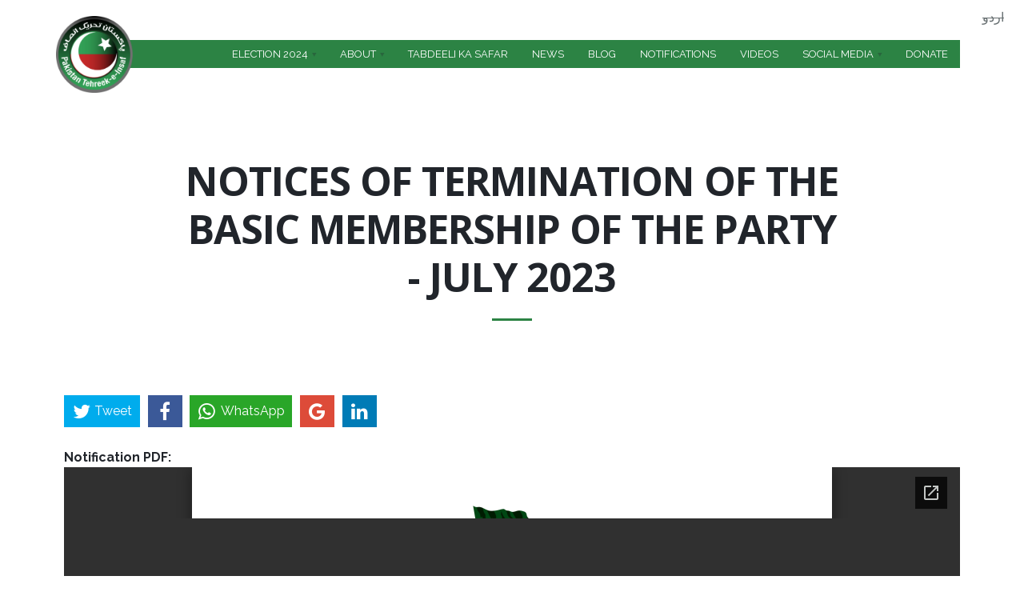

--- FILE ---
content_type: text/html; charset=utf-8
request_url: https://insaf.pk/notification/notices-termination-basic-membership-party-july-2023
body_size: 9140
content:
<!DOCTYPE html>
<html  lang="en" dir="ltr"
  xmlns:fb="http://ogp.me/ns/fb#"
  xmlns:og="http://ogp.me/ns#"
  xmlns:article="http://ogp.me/ns/article#"
  xmlns:book="http://ogp.me/ns/book#"
  xmlns:profile="http://ogp.me/ns/profile#"
  xmlns:video="http://ogp.me/ns/video#"
  xmlns:product="http://ogp.me/ns/product#">
    <head>
        <!-- Global site tag (gtag.js) - Google Analytics -->
        <script async src="https://www.googletagmanager.com/gtag/js?id=UA-108089761-1"></script>
        <script>
            window.dataLayer = window.dataLayer || [];
            function gtag(){dataLayer.push(arguments);}
            gtag('js', new Date());

            gtag('config', 'UA-108089761-1');
        </script>
        <!-- Facebook Pixel Code -->
        <script>
            !function(f,b,e,v,n,t,s)
            {if(f.fbq)return;n=f.fbq=function(){n.callMethod?
                n.callMethod.apply(n,arguments):n.queue.push(arguments)};
             if(!f._fbq)f._fbq=n;n.push=n;n.loaded=!0;n.version='2.0';
             n.queue=[];t=b.createElement(e);t.async=!0;
             t.src=v;s=b.getElementsByTagName(e)[0];
             s.parentNode.insertBefore(t,s)}(window, document,'script',
                                             'https://connect.facebook.net/en_US/fbevents.js');
            fbq('init', '189495481694379');
            fbq('track', 'PageView');
        </script>
        <!-- Twitter universal website tag code -->
        <script>
            !function(e,t,n,s,u,a){e.twq||(s=e.twq=function(){s.exe?s.exe.apply(s,arguments):s.queue.push(arguments);
                                                             },s.version='1.1',s.queue=[],u=t.createElement(n),u.async=!0,u.src='//static.ads-twitter.com/uwt.js',
                                           a=t.getElementsByTagName(n)[0],a.parentNode.insertBefore(u,a))}(window,document,'script');
            // Insert Twitter Pixel ID and Standard Event data below
            twq('init','nzspz');
            twq('track','PageView');
        </script>
        <!-- End Twitter universal website tag code -->
        <noscript><img height="1" width="1" style="display:none"
                       src="https://www.facebook.com/tr?id=189495481694379&ev=PageView&noscript=1"
                       /></noscript>
        <!-- End Facebook Pixel Code -->


        <meta http-equiv="Content-Type" content="text/html; charset=utf-8" />
<meta name="generator" content="Drupal 7 (http://drupal.org)" />
<link rel="canonical" href="https://insaf.pk/notification/notices-termination-basic-membership-party-july-2023" />
<link rel="shortlink" href="https://insaf.pk/node/10226" />
<meta property="og:site_name" content="Pakistan Tehreek-e-Insaf" />
<meta property="og:type" content="article" />
<meta property="og:url" content="https://insaf.pk/notification/notices-termination-basic-membership-party-july-2023" />
<meta property="og:title" content="Notices Of Termination of the basic membership of the party - July 2023" />
<meta property="og:updated_time" content="2023-08-01T20:08:28+05:00" />
<meta name="twitter:card" content="summary" />
<meta name="twitter:url" content="https://insaf.pk/notification/notices-termination-basic-membership-party-july-2023" />
<meta name="twitter:title" content="Notices Of Termination of the basic membership of the party - July 2023" />
<meta property="article:published_time" content="2023-08-01T20:08:28+05:00" />
<meta property="article:modified_time" content="2023-08-01T20:08:28+05:00" />
<link rel="shortcut icon" href="https://insaf.pk/sites/default/files/insafpk-favicon.ico" type="image/ico" />

        <title>Notices Of Termination of the basic membership of the party - July 2023 | Pakistan Tehreek-e-Insaf</title>
        <meta http-equiv="X-UA-Compatible" content="IE=edge">
        <meta name="viewport" content="width=device-width, initial-scale=1, user-scalable=no"/>

        <link type="text/css" rel="stylesheet" href="https://insaf.pk/sites/default/files/css/css_rEI_5cK_B9hB4So2yZUtr5weuEV3heuAllCDE6XsIkI.css" media="all" />
<link type="text/css" rel="stylesheet" href="https://insaf.pk/sites/default/files/css/css__LeQxW73LSYscb1O__H6f-j_jdAzhZBaesGL19KEB6U.css" media="all" />
<link type="text/css" rel="stylesheet" href="https://insaf.pk/sites/default/files/css/css__k7cTO9cOJIHCALRuQJnZmx8UX0vvvaon9qn6uZvreg.css" media="all" />
<link type="text/css" rel="stylesheet" href="https://insaf.pk/sites/default/files/css/css_Ou7pbic7yCkwONtdRd9n7YYF3z7pY2XueLo73pFTi90.css" media="all" />
<style type="text/css" media="all">
<!--/*--><![CDATA[/*><!--*/
#backtotop{background:#2c8344;}
#backtotop{border-color:#2c8344;}
#backtotop:hover{background:#9f1e1f;border-color:#9f1e1f;}
#backtotop{color:#fff;}

/*]]>*/-->
</style>
<link type="text/css" rel="stylesheet" href="https://insaf.pk/sites/default/files/css/css_ZkGZjlhXJwh3OGx1q1vdOi3e7K2BVFxHy5dhSpBFigg.css" media="all" />
<link type="text/css" rel="stylesheet" href="https://insaf.pk/sites/default/files/css/css_ODYjABhrgVqLel7JV72mFXiBp07RWD5ms--JqEUZjCI.css" media="all" />
        <link rel="stylesheet" href="https://cdn.jsdelivr.net/fontawesome/4.7.0/css/font-awesome.min.css">
        <link href="//fonts.googleapis.com/css?family=Open+Sans:300italic,400italic,600italic,700italic,800italic,400,300,600,700,800&amp;subset=latin,cyrillic" rel="stylesheet" type="text/css">
        <link href="https://fonts.googleapis.com/css?family=Raleway:400,500,700" rel="stylesheet"> 
        <link rel="stylesheet" href="https://cdnjs.cloudflare.com/ajax/libs/ekko-lightbox/5.1.1/ekko-lightbox.min.css">
        <link rel="stylesheet" href="https://cdn.jsdelivr.net/jquery.jssocials/1.4.0/jssocials.css">
        <link rel="stylesheet" href="https://cdn.jsdelivr.net/jquery.jssocials/1.4.0/jssocials-theme-flat.css">

    </head>
    <body class="fixed-header html not-front not-logged-in no-sidebars page-node page-node- page-node-10226 node-type-notifications i18n-en pi-full">
        <!--
<div class="spinner-wrapper">
<div class="spinner">
<div class="double-bounce1"></div>
<div class="double-bounce2"></div>
</div>
</div>
-->
                <div id = "pi-all">

    
      <div  class="nd-region">
  
       

      <div class = "container-fluid">

        <div  id="Header" class="row">     

          
                                          <div  id="top" class="col-md-12 ">
                              
                                  <div class="region region-top">
      <div id="block-aurum-cms-menu" class="pi-section-white block block-aurum-cms " >
  
        
  <div class = "block-content clearfix">
    <div class="pi-header">
  <div class="pi-section-w pi-section-dark">
    <div class="pi-section pi-row-sm">

      <!-- Phone -->
            <!-- End phone -->

      <!-- Email -->
            <!-- End email -->

      
    </div>
  </div>

  <div class="pi-header-sticky">
    <!-- Header row -->
    <div class="pi-section-w pi-shadow-bottom pi-section-white pi-shadow-bottom pi-row-reducible">
      <div class="pi-section pi-row-lg">

        <!-- Logo -->
        <div class="pi-row-block pi-row-block-logo">
          <a href="/"><img src="https://insaf.pk/sites/default/files/logo.png" alt=""></a>
        </div><!-- End logo -->

        <!-- Text -->
        <div class="pi-row-block pi-row-block-txt pi-hidden-2xs"></div>

        <!-- Menu -->
        <div class="pi-row-block pi-pull-right">
          <ul class="pi-simple-menu pi-has-hover-border pi-full-height pi-hidden-sm">
                <li class="tb-megamenu-item level-1 mega dropdown pi-has-dropdown">
  <a href="https://insafpk.github.io/pticandidates/"  class="dropdown-toggle" target="_blank" title="Election 2024" >
        
    <span>Election 2024</span>
      </a>
  <ul  data-class="" data-width="" class="pi-submenu pi-has-border pi-items-have-borders pi-has-shadow pi-submenu-dark tb-megamenu-submenu dropdown-menu mega-dropdown-menu nav-child">
  <li  data-class="" data-width="12" data-hidewcol="0" id="tb-megamenu-column-1" class="pi-col pi-no-padding-bottom tb-megamenu-column megamenu-column-single  mega-col-nav">
  <ul  class="tb-megamenu-subnav mega-nav level-1 items-5">
  <li class="tb-megamenu-item level-2 mega">
  <a href="https://insafpk.github.io/pticandidates/"  target="_blank" title="Candidate Symbols" >
        
    <span>Candidate Symbols</span>
      </a>
  </li>

<li class="tb-megamenu-item level-2 mega">
  <a href="/news/form-45-election-result-manipulation-evidence"  >
        
    <span>Form 45</span>
      </a>
  </li>

<li class="tb-megamenu-item level-2 mega">
  <a href="/news/case-na-238"  >
        
    <span>THE CASE OF NA238</span>
      </a>
  </li>

<li class="tb-megamenu-item level-2 mega">
  <a href="/news/glaring-discrepancies-between-original-and-released-forms-45"  >
        
    <span>Original and Released Forms 45</span>
      </a>
  </li>

<li class="tb-megamenu-item level-2 mega">
  <a href="/news/na-130-anatomy-robbery"  >
        
    <span>NA 130 - Anatomy of the Robbery</span>
      </a>
  </li>
</ul>
</li>
</ul>
</li>

<li class="tb-megamenu-item level-1 mega dropdown pi-has-dropdown">
  <a href="/what-is-pti"  class="dropdown-toggle" >
        
    <span>About</span>
      </a>
  <ul  data-class="" data-width="" class="pi-submenu pi-has-border pi-items-have-borders pi-has-shadow pi-submenu-dark tb-megamenu-submenu dropdown-menu mega-dropdown-menu nav-child">
  <li  data-class="" data-width="12" data-hidewcol="0" id="tb-megamenu-column-3" class="pi-col pi-no-padding-bottom tb-megamenu-column megamenu-column-single  mega-col-nav">
  <ul  class="tb-megamenu-subnav mega-nav level-1 items-11">
  <li class="tb-megamenu-item level-2 mega">
  <a href="/leadership"  title="Leadership" >
        
    <span>Leadership</span>
      </a>
  </li>

<li class="tb-megamenu-item level-2 mega">
  <a href="/what-is-pti"  title="What is PTI" >
        
    <span>What is PTI</span>
      </a>
  </li>

<li class="tb-megamenu-item level-2 mega">
  <a href="/cmec"  >
        
    <span>CMEC</span>
      </a>
  </li>

<li class="tb-megamenu-item level-2 mega">
  <a href="/acknowledgements"  >
        
    <span>Acknowledgements</span>
      </a>
  </li>

<li class="tb-megamenu-item level-2 mega">
  <a href="/pti-constitution"  >
        
    <span>PTI Constitution</span>
      </a>
  </li>

<li class="tb-megamenu-item level-2 mega">
  <a href="/content/2018-manifesto"  title="PTI Manifesto" >
        
    <span>2018 Manifesto</span>
      </a>
  </li>

<li class="tb-megamenu-item level-2 mega">
  <a href="/wings"  >
        
    <span>Wings</span>
      </a>
  </li>

<li class="tb-megamenu-item level-2 mega">
  <a href="/regions"  >
        
    <span>Regions</span>
      </a>
  </li>

<li class="tb-megamenu-item level-2 mega">
  <a href="/internationalchapters"  >
        
    <span>International Chapters</span>
      </a>
  </li>

<li class="tb-megamenu-item level-2 mega dropdown-submenu pi-has-dropdown">
  <a href="/content/policies"  class="dropdown-toggle" >
        
    <span>Policies</span>
      </a>
  <ul  data-class="" data-width="" class="pi-submenu pi-has-border pi-items-have-borders pi-has-shadow pi-submenu-dark tb-megamenu-submenu dropdown-menu mega-dropdown-menu nav-child">
  <li  data-class="" data-width="12" data-hidewcol="0" id="tb-megamenu-column-2" class="pi-col pi-no-padding-bottom tb-megamenu-column megamenu-column-single  mega-col-nav">
  <ul  class="tb-megamenu-subnav mega-nav level-2 items-10">
  <li class="tb-megamenu-item level-3 mega">
  <a href="/content/anti-corruption-policy"  title="Pakistan Tehreek-e-Insaf stands to fight against corruption in the strongest way. The coming elections present you a choice between a corruption free Pakistan and the one as you witness today.
PTI Brings forth its extensive and elaborate Anti-Corruption Policy starting with:" >
        
    <span>Anti-Corruption Policy</span>
      </a>
  </li>

<li class="tb-megamenu-item level-3 mega">
  <a href="/content/economic-policy"  title="In a landmark move towards redefining the political arena of Pakistan. PTI started presented its detailed policies earlier in 2012. The third Seminar was held for Economic Policy on August 24, 2012." >
        
    <span>Economic Policy</span>
      </a>
  </li>

<li class="tb-megamenu-item level-3 mega">
  <a href="/content/education-policy"  title="The rich man’s son and poor man’s son will study the same syllabus.&quot; PTI&#039;s Education Policy
PTI&#039;s 7th Detailed Policy on Reforming Education of Pakistan. February 20, 2013" >
        
    <span>Education Policy Details</span>
      </a>
  </li>

<li class="tb-megamenu-item level-3 mega">
  <a href="/content/energy-policy"  title="In a landmark move towards redefining the political arena of Pakistan. PTI started presented its detailed policies earlier in 2012. The first Seminar was held for Energy Policy on February 26, 2012." >
        
    <span>Energy Policy</span>
      </a>
  </li>

<li class="tb-megamenu-item level-3 mega">
  <a href="/content/health-policy"  title="Continuing the tradition of excellence and PTI&#039;s comprehensive action plans for revival of Pakistan, PTI presented its fourth detailed policy for restructuring Health Sector on 24th September 2012." >
        
    <span>Health Policy</span>
      </a>
  </li>

<li class="tb-megamenu-item level-3 mega">
  <a href="/content/local-government"  title="In a landmark move towards redefining the political arena of Pakistan. PTI started presented its detailed policies earlier in 2012. The Second Seminar was held for Local Government Policy on April 9, 2012." >
        
    <span>Local Government</span>
      </a>
  </li>

<li class="tb-megamenu-item level-3 mega">
  <a href="/content/youth-policy"  title="PTI presented its fifth detailed policy on empowering Youth on 4th November 2012. The policy was presented by Youth representatives themselves in presence of Chairman Imran Khan" >
        
    <span>Youth Policy</span>
      </a>
  </li>

<li class="tb-megamenu-item level-3 mega">
  <a href="/content/pti-policy-persons-disabilities"  >
        
    <span>Policy for Persons with disabilities</span>
      </a>
  </li>

<li class="tb-megamenu-item level-3 mega">
  <a href="/content/digital-policy"  >
        
    <span>Digital Policy</span>
      </a>
  </li>

<li class="tb-megamenu-item level-3 mega">
  <a href="/content/textile-policy"  >
        
    <span>Textile Policy</span>
      </a>
  </li>
</ul>
</li>
</ul>
</li>

<li class="tb-megamenu-item level-2 mega">
  <a href="/press-release/election-2024-manifesto"  >
        
    <span>2024 Manifesto</span>
      </a>
  </li>
</ul>
</li>
</ul>
</li>

<li class="tb-megamenu-item level-1 mega">
  <a href="/tabdeeli-ka-safar"  >
        
    <span>Tabdeeli ka Safar</span>
      </a>
  </li>

<li class="tb-megamenu-item level-1 mega">
  <a href="/news"  >
        
    <span>News</span>
      </a>
  </li>

<li class="tb-megamenu-item level-1 mega">
  <a href="/blog"  >
        
    <span>Blog</span>
      </a>
  </li>

<li class="tb-megamenu-item level-1 mega">
  <a href="/notifications-categories"  >
        
    <span>Notifications</span>
      </a>
  </li>

<li class="tb-megamenu-item level-1 mega">
  <a href="/videos"  >
        
    <span>Videos</span>
      </a>
  </li>

<li class="tb-megamenu-item level-1 mega blank dropdown pi-has-dropdown">
  <a href="/socialmedia"  class="dropdown-toggle" >
        
    <span>Social Media</span>
      </a>
  <ul  data-class="" data-width="" class="pi-submenu pi-has-border pi-items-have-borders pi-has-shadow pi-submenu-dark tb-megamenu-submenu dropdown-menu mega-dropdown-menu nav-child">
  <li  data-class="" data-width="12" data-hidewcol="0" id="tb-megamenu-column-4" class="pi-col pi-no-padding-bottom tb-megamenu-column megamenu-column-single  mega-col-nav">
  <ul  class="tb-megamenu-subnav mega-nav level-1 items-4">
  <li class="tb-megamenu-item level-2 mega">
  <a href="/socialmedia"  >
        
    <span>SMT members</span>
      </a>
  </li>

<li class="tb-megamenu-item level-2 mega">
  <a href="/content/official-accounts"  >
        
    <span>Official Accounts</span>
      </a>
  </li>

<li class="tb-megamenu-item level-2 mega">
  <a href="/fakenewsbuster"  >
        
    <span>Fake News Buster</span>
      </a>
  </li>

<li class="tb-megamenu-item level-2 mega">
  <a href="/public-feedback"  >
        
    <span>Public Feedback</span>
      </a>
  </li>
</ul>
</li>
</ul>
</li>

<li class="tb-megamenu-item level-1 mega">
  <a href="/donate"  >
        
    <span>Donate</span>
      </a>
  </li>
          </ul>
        </div>
        <!-- End menu -->

        <!-- Mobile menu button -->
        <div class="pi-row-block pi-pull-right pi-hidden-lg-only pi-hidden-md-only">
          <button class="btn pi-btn pi-mobile-menu-toggler" data-target="#pi-main-mobile-menu">
            <i class="icon-menu pi-text-center"></i>
          </button>
        </div><!-- End mobile menu button -->

        <!-- Mobile menu -->
        <div id="pi-main-mobile-menu" class="pi-section-menu-mobile-w pi-section-dark">
          <div class="pi-section-menu-mobile">
            <form class="form-inline pi-search-form-wide ng-pristine ng-valid" action="/notification/notices-termination-basic-membership-party-july-2023" method="post" id="search-block-form" accept-charset="UTF-8"><div><div class="form-item form-type-textfield form-item-search-block-form">
  <label class="element-invisible" for="edit-search-block-form--2">Search </label>
 <div class = "form-group"><div class="pi-input-with-icon"><div class="pi-input-icon"><i class="icon-search-1"></i></div><input title="Enter the terms you wish to search for." placeholder="Search.." class="search-string form-control form-control pi-input-wide" type="text" id="edit-search-block-form--2" name="search_block_form" value="" size="15" maxlength="128" /></div></div>
</div>
<input type="hidden" name="form_build_id" value="form-y1E367Nr4sOzZbfm4wgfCn9vpb0TieGMIznKsiU3pBs" />
<input type="hidden" name="form_id" value="search_block_form" />
</div></form>            <ul class = "pi-menu-mobile pi-items-have-borders pi-menu-mobile-dark">
              <li ><a href = "https://insafpk.github.io/pticandidates/"><span>Election 2024</span></a><ul><li ><a href = "https://insafpk.github.io/pticandidates/"><span>Candidate Symbols</span></a></li><li ><a href = "/news/form-45-election-result-manipulation-evidence"><span>Form 45</span></a></li><li ><a href = "/news/na-130-anatomy-robbery"><span>NA 130 - Anatomy of the Robbery</span></a></li><li ><a href = "/news/glaring-discrepancies-between-original-and-released-forms-45"><span>Original and Released Forms 45</span></a></li><li ><a href = "/news/case-na-238"><span>THE CASE OF NA238</span></a></li></ul></li><li ><a href = "/what-is-pti"><span>About</span></a><ul><li ><a href = "/leadership"><span>Leadership</span></a></li><li ><a href = "/what-is-pti"><span>What is PTI</span></a></li><li ><a href = "/cmec"><span>CMEC</span></a></li><li ><a href = "/acknowledgements"><span>Acknowledgements</span></a></li><li ><a href = "/pti-constitution"><span>PTI Constitution</span></a></li><li ><a href = "/content/2018-manifesto"><span>2018 Manifesto</span></a></li><li ><a href = "/wings"><span>Wings</span></a></li><li ><a href = "/regions"><span>Regions</span></a></li><li ><a href = "/internationalchapters"><span>International Chapters</span></a></li><li ><a href = "/content/policies"><span>Policies</span></a><ul><li ><a href = "/content/anti-corruption-policy"><span>Anti-Corruption Policy</span></a></li><li ><a href = "/content/economic-policy"><span>Economic Policy</span></a></li><li ><a href = "/content/education-policy"><span>Education Policy Details</span></a></li><li ><a href = "/content/energy-policy"><span>Energy Policy</span></a></li><li ><a href = "/content/health-policy"><span>Health Policy</span></a></li><li ><a href = "/content/local-government"><span>Local Government</span></a></li><li ><a href = "/content/youth-policy"><span>Youth Policy</span></a></li><li ><a href = "/content/digital-policy"><span>Digital Policy</span></a></li><li ><a href = "/content/pti-policy-persons-disabilities"><span>Policy for Persons with disabilities</span></a></li><li ><a href = "/content/textile-policy"><span>Textile Policy</span></a></li></ul></li><li ><a href = "/press-release/election-2024-manifesto"><span>2024 Manifesto</span></a></li></ul></li><li ><a href = "/tabdeeli-ka-safar"><span>Tabdeeli ka Safar</span></a></li><li ><a href = "/news"><span>News</span></a></li><li ><a href = "/blog"><span>Blog</span></a></li><li ><a href = "/notifications-categories"><span>Notifications</span></a></li><li ><a href = "/videos"><span>Videos</span></a></li><li ><a href = "/socialmedia"><span>Social Media</span></a><ul><li ><a href = "/socialmedia"><span>SMT members</span></a></li><li ><a href = "/content/official-accounts"><span>Official Accounts</span></a></li><li ><a href = "/fakenewsbuster"><span>Fake News Buster</span></a></li><li ><a href = "/public-feedback"><span>Public Feedback</span></a></li></ul></li><li ><a href = "/donate"><span>Donate</span></a></li>            </ul>
          </div>
        </div><!-- End mobile menu -->

      </div>
    </div><!-- End header row -->
  </div><!-- End header -->
</div>  </div>

  </div> <!-- /.block -->
  <div id="block-aurum-cms-page-title-simple" class="pi-section-white block block-aurum-cms col-sm-8 col-sm-offset-2" >
  
        
  <div class = "block-content clearfix">
    <div class="pi-section-w pi-section-white">
  <div class="pi-text-center pi-margin-top-50">
    <h1 class="pi-uppercase pi-weight-700 pi-has-border pi-has-tall-border pi-has-short-border">
      Notices Of Termination of the basic membership of the party - July 2023    </h1>
  </div>
</div>  </div>

  </div> <!-- /.block -->
  <div id="block-locale-language" class="pi-section-white block block-locale" >
  
          <h3 class="h4 pi-weight-700 pi-uppercase pi-letter-spacing pi-has-bg pi-margin-bottom-25">Languages</h3>
      
  <div class = "block-content clearfix">
    <ul class="language-switcher-locale-url"><li class="en first active"><a href="/notification/notices-termination-basic-membership-party-july-2023" class="language-link active" xml:lang="en">English</a></li>
<li class="ur last"><span class="language-link locale-untranslated" xml:lang="ur">اردو</span></li>
</ul>  </div>

  </div> <!-- /.block -->
  </div>
                
                              </div>
                                    
          
                      
          
                      
          
                      
          
                      
          
                      
          
        </div>

      </div>

    
      </div>
    


      <div  style="padding-top: 60px; " class="nd-region">
  
       

      <div class = "container">

        <div  id="Content" class="row">     

          
                      
          
                      
          
                                          <div  id="content" class="col-md-12 ">
                              
                                <div class = "container"><div class="pi-alert-with-icon pi-padding-bottom-20 fade in pi-alert-danger">
<button type='button' class='pi-close' data-dismiss='alert'><i class='icon-cancel'></i></button><h2 class="element-invisible">Error message</h2>
<em class="placeholder">Warning</em>: Creating default object from empty value in <em class="placeholder">ctools_access_get_loggedin_context()</em> (line <em class="placeholder">1864</em> of <em class="placeholder">/home/insafpk/public_html/sites/all/modules/ctools/includes/context.inc</em>).</div>
</div>  <div class="region region-content">
      <div id="block-system-main" class="pi-section-white block block-system" >
  
        
  <div class = "block-content clearfix">
    <div id="node-10226" class="node node-notifications clearfix">

    
        
    
    <div class="content">
        <div class="share top"></div>
        <div class="field field-name-field-notification-pdf field-type-file field-label-above"><div class = "field-label-above"><b>Notification PDF<span class = "colon">:</span> </b></div><iframe id="pdf_reader" src="//docs.google.com/viewer?embedded=true&url=https%3A%2F%2Finsaf.pk%2Fsites%2Fdefault%2Ffiles%2F01%2520All%2520Notices%2520Of%2520Termination%2520.pdf" width="100%" height="900px" scrolling="no" style="border: none;"></iframe></div><div class="field field-name-field-notification-image field-type-image field-label-hidden"><img src="https://insaf.pk/sites/default/files/default_images/insaf_pk_0.png" width="376" height="380" alt="" /></div>    </div>

    
        <div class="share mobilesocial"></div>

</div>
  </div>

  </div> <!-- /.block -->
  </div>
                
                              </div>
                                    
          
                      
          
                      
          
                      
          
        </div>

      </div>

    
      </div>
    


      <div  class="nd-region">
  
       

      <div class = "container-fluid">

        <div  id="Footer" class="row">     

          
                      
          
                      
          
                      
          
                      
          
                      
          
                                          <div  id="footer" class="col-md-12 ">
                              
                                  <div class="region region-footer">
      <div id="block-block-27" class="pi-section-white block block-block" >
  
        
  <div class = "block-content clearfix">
    <div  class = ' pi-section-dark pi-section-w pi-shadow-inside-top full-width-adjust'>
    
    <div class=" pi-section">
      
<div  class = ' row'>
<div  class = ' col-md-3'>
<h3  class = ' h4 pi-weight-700 pi-letter-spacing' style = 'padding-bottom: 15px;'>Policies</h3>
<div> <ul class=" pi-list-with-icons"> <li class="list-with-icon"><span class="pi-bullet-icon"><i class="icon-right-open"></i></span><a href="https://insaf.pk/content/anti-corruption-policy">Anti-Corruption Policy</a></li> <li class="list-with-icon"><span class="pi-bullet-icon"><i class="icon-right-open"></i></span><a href="https://insaf.pk/content/economic-policy">Economic Policy</a></li> <li class="list-with-icon"><span class="pi-bullet-icon"><i class="icon-right-open"></i></span><a href="https://insaf.pk/content/education-policy">Education Policy</a></li> <li class="list-with-icon"><span class="pi-bullet-icon"><i class="icon-right-open"></i></span><a href="https://insaf.pk/content/energy-policy">Energy Policy</a></li> <li class="list-with-icon"><span class="pi-bullet-icon"><i class="icon-right-open"></i></span><a href="https://insaf.pk/content/health-policy">Health Policy</a></li> <li class="list-with-icon"><span class="pi-bullet-icon"><i class="icon-right-open"></i></span><a href="https://insaf.pk/content/local-government">Local Government</a></li> <li class="list-with-icon"><span class="pi-bullet-icon"><i class="icon-right-open"></i></span><a href="https://insaf.pk/content/youth-policy">Youth Policy</a></li> <li class="list-with-icon"><span class="pi-bullet-icon"><i class="icon-right-open"></i></span><a href="https://insaf.pk/content/textile-policy">Textile Policy</a></li> </ul></div>
</div>
<div  class = ' col-md-3'>
<h3  class = ' h4 pi-weight-700 pi-letter-spacing' style = 'padding-bottom: 15px;'>Regions</h3>
<div> <ul class=" pi-list-with-icons"> <li class="list-with-icon"><span class="pi-bullet-icon"><i class="icon-right-open"></i></span><a href="https://insaf.pk/region/south-punjab">South Punjab</a></li> <li class="list-with-icon"><span class="pi-bullet-icon"><i class="icon-right-open"></i></span><a href="https://insaf.pk/region/north-punjab">North Punjab</a></li> <li class="list-with-icon"><span class="pi-bullet-icon"><i class="icon-right-open"></i></span><a href="https://insaf.pk/region/hazara-region-kp">Hazara Region KP</a></li> <li class="list-with-icon"><span class="pi-bullet-icon"><i class="icon-right-open"></i></span><a href="https://insaf.pk/region/south-region-kp">South Region KP</a></li> <li class="list-with-icon"><span class="pi-bullet-icon"><i class="icon-right-open"></i></span><a href="https://insaf.pk/region/peshawar-region-kp">Peshawar Region KP</a></li> <li class="list-with-icon"><span class="pi-bullet-icon"><i class="icon-right-open"></i></span><a href="https://insaf.pk/region/malakand-region-kp">Malakand Region KP</a></li> <li class="list-with-icon"><span class="pi-bullet-icon"><i class="icon-right-open"></i></span><a href="https://insaf.pk/region/central-punjab">Central Punjab</a></li> <li class="list-with-icon"><span class="pi-bullet-icon"><i class="icon-right-open"></i></span><a href="https://insaf.pk/region/west-punjab">West Punjab</a></li> <li class="list-with-icon"><span class="pi-bullet-icon"><i class="icon-right-open"></i></span><a href="https://insaf.pk/regions">Sindh</a></li></ul></div>
</div>
<div  class = ' col-md-3'>
<h3  class = ' h4 pi-weight-700 pi-letter-spacing' style = 'padding-bottom: 15px;'>Wings</h3>
<div><ul class = "list"> <li><a href="https://insaf.pk/wing/women-wing">Women Wing</a></li> <li><a href="https://insaf.pk/wing/youth-wing">Youth Wing</a></li> <li><a href="https://insaf.pk/wing/lawyers-wing">Lawyers Wing</a></li> <li><a href="https://insaf.pk/wing/labour-wing">Labour Wing</a></li> <li><a href="https://insaf.pk/wing/insaf-student-federation">Insaf Student Federation</a></li> <li><a href="https://insaf.pk/wing/sports-and-culture-wing">Sports and Culture Wing</a></li> <li><a href="https://insaf.pk/wing/insaf-research-wing">Insaf Research Wing</a></li> <li><a href="https://insaf.pk/wing/insaf-research-team">Insaf Research Team</a></li> <li><a href="https://insaf.pk/wing/people-disabilities-wing">People with disabilities wing</a></li> <li><a href="https://insaf.pk/wing/pti-experts-group">PTI experts group</a></li> <li><a href="https://insaf.pk/wing/think-tank">Think Tank</a></li> <li><a href="https://insaf.pk/wing/sports-and-culture-wing">Sports and Culture Wing</a></li> <li><a href="https://insaf.pk/wing/insaf-doctors-forum">Insaf Doctors Forum</a></li> <li><a href="https://insaf.pk/wing/insaf-minority-wing">Insaf Minority Wing</a></li> <li><a href="https://insaf.pk/wing/insaf-welfare-wing">Insaf Welfare Wing</a></li> <li><a href="https://insaf.pk/wing/ipf-insaf-professionals-forum">Insaf Professional Forum</a></li></ul></div>
</div>
<div  class = ' col-sm-3'>
<h3  class = ' h4 pi-weight-700 pi-letter-spacing' style = 'padding-bottom: 15px;'>Subscribe</h3>
<div  class = ' pi-text-center' style = 'margin-bottom: 10px; text-align:center;'><div id="node-128" class="node node-webform node-promoted clearfix">

  
    
  
  <div class="content">
    <form class="webform-client-form webform-client-form-128" action="/notification/notices-termination-basic-membership-party-july-2023" method="post" id="webform-client-form-128" accept-charset="UTF-8"><div><fieldset class="webform-component-fieldset pi-grouped-input webform-component--wrap-main form-wrapper"><div class="fieldset-wrapper"><div  class="form-item webform-component webform-component-markup webform-component--wrap-main--button">
 <button type="submit" class="btn pi-btn-base" style="border-radius: 0 3px 3px 0;"><i class="icon-mail"></i></button>
</div>
<fieldset class="webform-component-fieldset pi-input-inline webform-component--wrap-main--wrap form-wrapper"><div class="fieldset-wrapper"><div  class="form-group form-item webform-component webform-component-email webform-component--wrap-main--wrap--email">
  <label class="element-invisible" for="edit-submitted-wrap-main-wrap-email">Email <span class="form-required" title="This field is required.">*</span></label>
 <input required="required" class="email pi-input-wide form-control form-text form-email form-control required" placeholder="E-mail address" type="email" id="edit-submitted-wrap-main-wrap-email" name="submitted[wrap_main][wrap][email]" size="60" />
</div>
</div></fieldset>
</div></fieldset>
<input type="hidden" name="details[sid]" />
<input type="hidden" name="details[page_num]" value="1" />
<input type="hidden" name="details[page_count]" value="1" />
<input type="hidden" name="details[finished]" value="0" />
<input type="hidden" name="form_build_id" value="form-OGC3r_RSF88Rs1RUP0miv4NcXKqwdesb-43wms-U188" />
<input type="hidden" name="form_id" value="webform_client_form_128" />
<div class="form-actions"><input class="webform-submit button-primary btn pi-btn pi-btn-base hidden form-submit" type="submit" name="op" value="&lt;none&gt;" /></div></div></form>  </div>

  
  </div>
</div>
<p class="pi-smaller-text pi-italic pi-letter-spacing pi-text-opacity-70">We promise not to send you spam.</p>
<span  class = ' pi-small pi-social-icons pi-active-bg pi-round-corners' style = 'color: #ffffff;'><a href = "https://web.facebook.com/PTIOfficial/" class = "pi-social-icon-facebook"  style = "color: #ffffff;background-color: #2b3139;" ><i class = "icon-facebook"></i></a></span>
<span  class = ' pi-small pi-social-icons pi-active-bg pi-round-corners' style = 'color: #ffffff;'><a href = "https://twitter.com/InsafPK" class = "pi-social-icon-twitter"  style = "color: #ffffff;background-color: #2b3139;" ><i class = "icon-twitter"></i></a></span>
<span  class = ' pi-small pi-social-icons pi-active-bg pi-round-corners' style = 'color: #ffffff;'><a href = "https://www.instagram.com/ptiofficial/" class = "pi-social-icon-instagram"  style = "color: #ffffff;background-color: #2b3139;" ><i class = "icon-instagram"></i></a></span>
<div  style = 'margin-top: 30px;'>  <div id="block-search-form" class="pi-section-white block block-search" >
  
          <h3 class="h4 pi-weight-700 pi-uppercase pi-letter-spacing pi-has-bg pi-margin-bottom-25">Search</h3>
      
  <div class = "block-content clearfix">
    <form action="/notification/notices-termination-basic-membership-party-july-2023" method="post" id="search-block-form--2" accept-charset="UTF-8"><div><div class="form-item form-type-textfield form-item-search-block-form">
  <label class="element-invisible" for="edit-search-block-form--4">Search </label>
 <div class = "form-group"><div class="pi-input-with-icon"><div class="pi-input-icon"><i class="icon-search-1"></i></div><input title="Enter the terms you wish to search for." placeholder="Search.." class="search-string form-control form-control" type="text" id="edit-search-block-form--4" name="search_block_form" value="" size="15" maxlength="128" /></div></div>
</div>
<div class="hidden form-actions form-wrapper" id="edit-actions--3"><input class="btn pi-btn pi-btn-base form-submit" type="submit" id="edit-submit--3" name="op" value="Search" /></div><input type="hidden" name="form_build_id" value="form-gp4OaVJL4IgdCOzCdH76GYZS7KPuiyb3A_uZ9qsyUiE" />
<input type="hidden" name="form_id" value="search_block_form" />
</div></form>  </div>

  </div> <!-- /.block -->
</div>
</div>
</div>

    </div>
  </div>
   </div>

  </div> <!-- /.block -->
  <div id="block-block-3" class="pi-section-white block block-block" >
  
        
  <div class = "block-content clearfix">
    <div  class = ' pi-section-dark pi-section-w pi-shadow-inside-top full-width-adjust' style = 'border-bottom: 3px solid #2C8344;border-top: 1px solid #2e343a;box-shadow: none;'>
    
    <div class=" no-vertical-padding pi-section">
      
<div  class = ' row'>
<div  class = ' col-sm-12'>
<div  class = ' pi-text-center' style = 'margin-top: -6px; text-align:center;'><p><br>© Copyright Pakistan Tehreek-e-Insaf 2023&nbsp;All Rights Reserved</p></div>
</div>
</div>

    </div>
  </div>
   </div>

  </div> <!-- /.block -->
  </div>
                
                              </div>
                                    
          
        </div>

      </div>

    
      </div>
    


</div>
<div class="pi-scroll-top-arrow pi-active" data-scroll-to="0"></div>        <script src="//maps.googleapis.com/maps/api/js?key=AIzaSyDEE4w3qmvL1fF91KiHhySPYZNiULI0YRo" type="text/javascript"></script>
        <script type="text/javascript" src="//code.jquery.com/jquery-1.10.2.min.js"></script>
<script type="text/javascript">
<!--//--><![CDATA[//><!--
window.jQuery || document.write("<script src='/sites/all/modules/jquery_update/replace/jquery/1.10/jquery.min.js'>\x3C/script>")
//--><!]]>
</script>
<script type="text/javascript" src="https://insaf.pk/sites/default/files/js/js_Hfha9RCTNm8mqMDLXriIsKGMaghzs4ZaqJPLj2esi7s.js"></script>
<script type="text/javascript" src="//code.jquery.com/ui/1.10.2/jquery-ui.min.js"></script>
<script type="text/javascript">
<!--//--><![CDATA[//><!--
window.jQuery.ui || document.write("<script src='/sites/all/modules/jquery_update/replace/ui/ui/minified/jquery-ui.min.js'>\x3C/script>")
//--><!]]>
</script>
<script type="text/javascript" src="https://insaf.pk/sites/default/files/js/js_5pqrPRqQgKgdm659gr41EQ4s5bFKLDag-hdoFM8wnrg.js"></script>
<script type="text/javascript" src="https://insaf.pk/sites/default/files/js/js_2OW9smDzq6Hssd0FDvQ664w9ArSoSOINoM7rtv681-0.js"></script>
<script type="text/javascript" src="https://insaf.pk/sites/default/files/js/js_w8BOiWFtElb-IFDSckuVMPf6cK8xP0dU-W2COmv7g24.js"></script>
<script type="text/javascript" src="https://insaf.pk/sites/default/files/js/js_vpE23rf2R_hgbzxUyORqCx2IPlK_tpaeouZ2fRz4RZc.js"></script>
<script type="text/javascript">
<!--//--><![CDATA[//><!--
jQuery.extend(Drupal.settings, {"basePath":"\/","pathPrefix":"","setHasJsCookie":0,"ajaxPageState":{"theme":"aurum_sub","theme_token":"gxBbsworA8FnHUr0wuQdSn053bahi49j-PPM_j3Fe1U","js":{"\/\/code.jquery.com\/jquery-1.10.2.min.js":1,"0":1,"misc\/jquery-extend-3.4.0.js":1,"misc\/jquery-html-prefilter-3.5.0-backport.js":1,"misc\/jquery.once.js":1,"misc\/drupal.js":1,"\/\/code.jquery.com\/ui\/1.10.2\/jquery-ui.min.js":1,"1":1,"misc\/form.js":1,"misc\/form-single-submit.js":1,"sites\/all\/modules\/back_to_top\/js\/back_to_top.js":1,"sites\/all\/modules\/webform\/js\/webform.js":1,"sites\/all\/themes\/aurum\/3dParty\/jquery.scrollTo.min.js":1,"sites\/all\/themes\/aurum\/3dParty\/jquery.easing.1.3.js":1,"sites\/all\/themes\/aurum\/3dParty\/FitVids.js\/jquery.fitvids.js":1,"sites\/all\/themes\/aurum\/3dParty\/jquery.touchSwipe.min.js":1,"sites\/all\/themes\/aurum\/3dParty\/colorbox\/jquery.colorbox-min.js":1,"sites\/all\/themes\/aurum\/3dParty\/isotope\/isotope.js":1,"sites\/all\/themes\/aurum\/3dParty\/inview.js":1,"sites\/all\/themes\/aurum\/3dParty\/jquery.gmap.min.js":1,"sites\/all\/themes\/aurum\/3dParty\/bootstrap\/js\/bootstrap.min.js":1,"sites\/all\/themes\/aurum\/js\/pi.googleMapStyles.js":1,"sites\/all\/themes\/aurum\/js\/pi.accordion.js":1,"sites\/all\/themes\/aurum\/js\/pi.counter.js":1,"sites\/all\/themes\/aurum\/js\/pi.tab.js":1,"sites\/all\/themes\/aurum\/js\/pi.parallax.js":1,"sites\/all\/themes\/aurum\/js\/pi.slider.js":1,"sites\/all\/themes\/aurum\/js\/pi.tooltip.js":1,"sites\/all\/themes\/aurum\/js\/pi.init.isotope.js":1,"sites\/all\/themes\/aurum\/js\/pi.init.fitvids.js":1,"sites\/all\/themes\/aurum\/js\/pi.init.counter.js":1,"sites\/all\/themes\/aurum\/js\/pi.init.tab.js":1,"sites\/all\/themes\/aurum\/js\/pi.init.parallax.js":1,"sites\/all\/themes\/aurum\/js\/pi.init.map.js":1,"sites\/all\/themes\/aurum\/js\/pi.init.slider.js":1,"sites\/all\/themes\/aurum\/js\/pi.init.tooltip.js":1,"sites\/all\/themes\/aurum\/js\/pi.init.animations.js":1,"sites\/all\/themes\/aurum\/js\/pi.global.js":1,"sites\/all\/themes\/aurum\/js\/script.js":1},"css":{"modules\/system\/system.base.css":1,"modules\/system\/system.messages.css":1,"misc\/ui\/jquery.ui.core.css":1,"misc\/ui\/jquery.ui.theme.css":1,"modules\/comment\/comment.css":1,"sites\/all\/modules\/date\/date_api\/date.css":1,"sites\/all\/modules\/date\/date_popup\/themes\/datepicker.1.7.css":1,"modules\/field\/theme\/field.css":1,"modules\/node\/node.css":1,"modules\/poll\/poll.css":1,"sites\/all\/modules\/radix_layouts\/radix_layouts.css":1,"modules\/user\/user.css":1,"sites\/all\/modules\/youtube\/css\/youtube.css":1,"sites\/all\/modules\/views\/css\/views.css":1,"sites\/all\/modules\/back_to_top\/css\/back_to_top_text.css":1,"sites\/all\/modules\/ckeditor\/css\/ckeditor.css":1,"sites\/all\/modules\/ctools\/css\/ctools.css":1,"sites\/all\/modules\/panels\/css\/panels.css":1,"modules\/locale\/locale.css":1,"sites\/all\/modules\/webform\/css\/webform.css":1,"0":1,"1":1,"2":1,"3":1,"sites\/all\/themes\/aurum\/css\/base\/global.css":1,"sites\/all\/themes\/aurum\/css\/base\/portfolio.css":1,"sites\/all\/themes\/aurum\/css\/base\/social.css":1,"sites\/all\/themes\/aurum\/css\/base\/typo.css":1,"sites\/all\/themes\/aurum\/css\/base\/page-nav.css":1,"sites\/all\/themes\/aurum\/css\/base\/boxes.css":1,"sites\/all\/themes\/aurum\/css\/base\/comments.css":1,"sites\/all\/themes\/aurum\/css\/base\/testimonials.css":1,"sites\/all\/themes\/aurum\/css\/base\/accordion.css":1,"sites\/all\/themes\/aurum\/css\/base\/counters.css":1,"sites\/all\/themes\/aurum\/css\/base\/tabs.css":1,"sites\/all\/themes\/aurum\/css\/base\/shadows.css":1,"sites\/all\/themes\/aurum\/css\/base\/pricing-tables.css":1,"sites\/all\/themes\/aurum\/css\/base\/tooltips.css":1,"sites\/all\/themes\/aurum\/css\/base\/slider.css":1,"sites\/all\/themes\/aurum\/css\/base\/animations.css":1,"sites\/all\/themes\/aurum\/css\/base\/timeline.css":1,"sites\/all\/themes\/aurum\/3dParty\/fontello\/css\/fontello.css":1,"sites\/all\/themes\/aurum\/3dParty\/colorbox\/colorbox.css":1,"sites\/all\/themes\/aurum\/css\/bootstrap.min.css":1,"sites\/all\/themes\/aurum\/css\/drupal.css":1,"sites\/all\/themes\/aurum\/aurum_sub\/css\/HoverEffectIdeas1.css":1,"sites\/all\/themes\/aurum\/aurum_sub\/css\/HoverEffectIdeas2.css":1,"sites\/all\/themes\/aurum\/aurum_sub\/css\/custom.css":1}},"urlIsAjaxTrusted":{"\/notification\/notices-termination-basic-membership-party-july-2023":true},"back_to_top":{"back_to_top_button_trigger":"100","back_to_top_button_text":"Top","#attached":{"library":[["system","ui"]]}},"aurum":{"sticky":0}});
//--><!]]>
</script>
        <script src="https://cdn.jsdelivr.net/jquery.matchheight/0.7.2/jquery.matchHeight-min.js"></script>
        <script src="https://cdn.jsdelivr.net/jquery.backstretch/2.0.4/jquery.backstretch.min.js"></script>
        <script src="https://cdn.jsdelivr.net/jquery.jssocials/1.4.0/jssocials.min.js"></script>
        <script src="https://cdnjs.cloudflare.com/ajax/libs/ekko-lightbox/5.1.1/ekko-lightbox.min.js"></script>

        
        
    </body>
</html>


--- FILE ---
content_type: text/html; charset=utf-8
request_url: https://docs.google.com/viewer?embedded=true&url=https%3A%2F%2Finsaf.pk%2Fsites%2Fdefault%2Ffiles%2F01%2520All%2520Notices%2520Of%2520Termination%2520.pdf
body_size: 2368
content:
<!DOCTYPE html><html lang="en" dir="ltr"><head><title>01%20All%20Notices%20Of%20Termination%20.pdf</title><link rel="stylesheet" type="text/css" href="//www.gstatic.com/_/apps-viewer/_/ss/k=apps-viewer.standalone.a19uUV4v8Lc.L.W.O/am=AAQD/d=0/rs=AC2dHMKIcHC-ZI7sbGRsdy-Tqv76hgg_tw" nonce="8Eo1XUn2emrytL_QHbtCbw"/></head><body><div class="ndfHFb-c4YZDc ndfHFb-c4YZDc-AHmuwe-Hr88gd-OWB6Me dif24c vhoiae LgGVmb bvmRsc ndfHFb-c4YZDc-TSZdd ndfHFb-c4YZDc-TJEFFc ndfHFb-c4YZDc-vyDMJf-aZ2wEe ndfHFb-c4YZDc-i5oIFb ndfHFb-c4YZDc-uoC0bf ndfHFb-c4YZDc-e1YmVc" aria-label="Showing viewer."><div class="ndfHFb-c4YZDc-zTETae"></div><div class="ndfHFb-c4YZDc-JNEHMb"></div><div class="ndfHFb-c4YZDc-K9a4Re"><div class="ndfHFb-c4YZDc-E7ORLb-LgbsSe ndfHFb-c4YZDc-LgbsSe-OWB6Me" aria-label="Previous"><div class="ndfHFb-c4YZDc-DH6Rkf-AHe6Kc"><div class="ndfHFb-c4YZDc-Bz112c ndfHFb-c4YZDc-DH6Rkf-Bz112c"></div></div></div><div class="ndfHFb-c4YZDc-tJiF1e-LgbsSe ndfHFb-c4YZDc-LgbsSe-OWB6Me" aria-label="Next"><div class="ndfHFb-c4YZDc-DH6Rkf-AHe6Kc"><div class="ndfHFb-c4YZDc-Bz112c ndfHFb-c4YZDc-DH6Rkf-Bz112c"></div></div></div><div class="ndfHFb-c4YZDc-q77wGc"></div><div class="ndfHFb-c4YZDc-K9a4Re-nKQ6qf ndfHFb-c4YZDc-TvD9Pc-qnnXGd" role="main"><div class="ndfHFb-c4YZDc-EglORb-ge6pde ndfHFb-c4YZDc-K9a4Re-ge6pde-Ne3sFf" role="status" tabindex="-1" aria-label="Loading"><div class="ndfHFb-c4YZDc-EglORb-ge6pde-RJLb9c ndfHFb-c4YZDc-AHmuwe-wcotoc-zTETae"><div class="ndfHFb-aZ2wEe" dir="ltr"><div class="ndfHFb-vyDMJf-aZ2wEe auswjd"><div class="aZ2wEe-pbTTYe aZ2wEe-v3pZbf"><div class="aZ2wEe-LkdAo-e9ayKc aZ2wEe-LK5yu"><div class="aZ2wEe-LkdAo aZ2wEe-hj4D6d"></div></div><div class="aZ2wEe-pehrl-TpMipd"><div class="aZ2wEe-LkdAo aZ2wEe-hj4D6d"></div></div><div class="aZ2wEe-LkdAo-e9ayKc aZ2wEe-qwU8Me"><div class="aZ2wEe-LkdAo aZ2wEe-hj4D6d"></div></div></div><div class="aZ2wEe-pbTTYe aZ2wEe-oq6NAc"><div class="aZ2wEe-LkdAo-e9ayKc aZ2wEe-LK5yu"><div class="aZ2wEe-LkdAo aZ2wEe-hj4D6d"></div></div><div class="aZ2wEe-pehrl-TpMipd"><div class="aZ2wEe-LkdAo aZ2wEe-hj4D6d"></div></div><div class="aZ2wEe-LkdAo-e9ayKc aZ2wEe-qwU8Me"><div class="aZ2wEe-LkdAo aZ2wEe-hj4D6d"></div></div></div><div class="aZ2wEe-pbTTYe aZ2wEe-gS7Ybc"><div class="aZ2wEe-LkdAo-e9ayKc aZ2wEe-LK5yu"><div class="aZ2wEe-LkdAo aZ2wEe-hj4D6d"></div></div><div class="aZ2wEe-pehrl-TpMipd"><div class="aZ2wEe-LkdAo aZ2wEe-hj4D6d"></div></div><div class="aZ2wEe-LkdAo-e9ayKc aZ2wEe-qwU8Me"><div class="aZ2wEe-LkdAo aZ2wEe-hj4D6d"></div></div></div><div class="aZ2wEe-pbTTYe aZ2wEe-nllRtd"><div class="aZ2wEe-LkdAo-e9ayKc aZ2wEe-LK5yu"><div class="aZ2wEe-LkdAo aZ2wEe-hj4D6d"></div></div><div class="aZ2wEe-pehrl-TpMipd"><div class="aZ2wEe-LkdAo aZ2wEe-hj4D6d"></div></div><div class="aZ2wEe-LkdAo-e9ayKc aZ2wEe-qwU8Me"><div class="aZ2wEe-LkdAo aZ2wEe-hj4D6d"></div></div></div></div></div></div><span class="ndfHFb-c4YZDc-EglORb-ge6pde-fmcmS ndfHFb-c4YZDc-AHmuwe-wcotoc-zTETae" aria-hidden="true">Loading&hellip;</span></div><div class="ndfHFb-c4YZDc-ujibv-nUpftc"><img class="ndfHFb-c4YZDc-ujibv-JUCs7e" src="/viewerng/thumb?ds=[base64]&amp;ck=lantern&amp;dsmi=unknown&amp;authuser&amp;w=800&amp;webp=true&amp;p=proj"/></div></div></div></div><script nonce="teXvjAkEe6197lv3zJJfug">/*

 Copyright The Closure Library Authors.
 SPDX-License-Identifier: Apache-2.0
*/
function c(a,e,f){a._preloadFailed||a.complete&&a.naturalWidth===void 0?f():a.complete&&a.naturalWidth?e():(a.addEventListener("load",function(){e()},!1),a.addEventListener("error",function(){f()},!1))}
for(var d=function(a,e,f){function k(){b.style.display="none"}var g=document.body.getElementsByClassName(a)[0],b;g&&(b=g.getElementsByClassName(f)[0])&&(b._preloadStartTime=Date.now(),b.onerror=function(){this._preloadFailed=!0},c(b,function(){b.naturalWidth<800?k():(b._preloadEndTime||(b._preloadEndTime=Date.now()),e&&(g.getElementsByClassName(e)[0].style.display="none"))},k))},h=["_initStaticViewer"],l=this||self,m;h.length&&(m=h.shift());)h.length||d===void 0?l=l[m]&&l[m]!==Object.prototype[m]?
l[m]:l[m]={}:l[m]=d;
</script><script nonce="teXvjAkEe6197lv3zJJfug">_initStaticViewer('ndfHFb-c4YZDc-K9a4Re-nKQ6qf','ndfHFb-c4YZDc-EglORb-ge6pde','ndfHFb-c4YZDc-ujibv-JUCs7e')</script><script type="text/javascript" charset="UTF-8" src="//www.gstatic.com/_/apps-viewer/_/js/k=apps-viewer.standalone.en_US.xhJaMLJfaPI.O/am=AAQD/d=1/rs=AC2dHMJb5Ica8JbfhCGPoCqHXcqkaOmeNA/m=main" nonce="teXvjAkEe6197lv3zJJfug"></script><script type="text/javascript" src="https://apis.google.com/js/client.js" nonce="teXvjAkEe6197lv3zJJfug"></script><script type="text/javascript" nonce="teXvjAkEe6197lv3zJJfug">_init([["0",null,null,null,null,2,null,null,null,null,0,[1],null,null,null,"https://drive.google.com",null,null,null,null,null,null,null,null,null,null,null,null,null,null,null,null,[["core-745-RC1","prod"],12,1,1],null,null,null,null,[null,null,null,null,"https://accounts.google.com/ServiceLogin?passive\u003d1209600\u0026continue\u003dhttps://docs.google.com/viewer?embedded%3Dtrue%26url%3Dhttps://insaf.pk/sites/default/files/01%252520All%252520Notices%252520Of%252520Termination%252520.pdf\u0026hl\u003den-US\u0026followup\u003dhttps://docs.google.com/viewer?embedded%3Dtrue%26url%3Dhttps://insaf.pk/sites/default/files/01%252520All%252520Notices%252520Of%252520Termination%252520.pdf",null,null,null,0],null,null,null,null,null,null,null,null,null,null,null,null,null,null,null,0,null,null,null,null,null,null,null,null,null,null,null,null,null,null,null,null,null,null,null,null,null,null,null,null,null,null,null,null,null,null,null,null,null,null,null,null,null,null,null,null,null,null,null,null,null,null,null,null,null,null,null,null,null,null,null,null,null,null,null,null,null,null,null,null,null,null,null,null,null,null,null,null,null,null,null,null,null,null,null,null,null,null,null,null,null,null,null,null,1],[null,"01%20All%20Notices%20Of%20Termination%20.pdf","/viewerng/thumb?ds\[base64]\u0026ck\u003dlantern\u0026dsmi\u003dunknown\u0026authuser\u0026w\u003d800\u0026webp\u003dtrue\u0026p\u003dproj",null,null,null,null,null,null,"/viewerng/upload?ds\[base64]\u0026ck\u003dlantern\u0026dsmi\u003dunknown\u0026authuser\u0026p\u003dproj",null,"application/pdf",null,null,1,null,"/viewerng/viewer?url\u003dhttps://insaf.pk/sites/default/files/01%2520All%2520Notices%2520Of%2520Termination%2520.pdf",null,"https://insaf.pk/sites/default/files/01%20All%20Notices%20Of%20Termination%20.pdf",null,null,0,null,null,null,null,null,"/viewerng/standalone/refresh?embedded\u003dtrue\u0026url\u003dhttps://insaf.pk/sites/default/files/01%2520All%2520Notices%2520Of%2520Termination%2520.pdf",[null,null,"meta?id\u003dACFrOgCb0v9IgKaJgMQ7YmFHtzor_3z9TOH9zusj-vuJtA1Z-56RRsTWeYENZms2Gx9NLGIVYQYNf0OYV-4gqiPtTMDP6VvYs_6Sia8AUT_WOJpkvZw9khxazmyJkeOBgXmustQET8F3W7Hh5Gyp","img?id\u003dACFrOgCb0v9IgKaJgMQ7YmFHtzor_3z9TOH9zusj-vuJtA1Z-56RRsTWeYENZms2Gx9NLGIVYQYNf0OYV-4gqiPtTMDP6VvYs_6Sia8AUT_WOJpkvZw9khxazmyJkeOBgXmustQET8F3W7Hh5Gyp","press?id\u003dACFrOgCb0v9IgKaJgMQ7YmFHtzor_3z9TOH9zusj-vuJtA1Z-56RRsTWeYENZms2Gx9NLGIVYQYNf0OYV-4gqiPtTMDP6VvYs_6Sia8AUT_WOJpkvZw9khxazmyJkeOBgXmustQET8F3W7Hh5Gyp","status?id\u003dACFrOgCb0v9IgKaJgMQ7YmFHtzor_3z9TOH9zusj-vuJtA1Z-56RRsTWeYENZms2Gx9NLGIVYQYNf0OYV-4gqiPtTMDP6VvYs_6Sia8AUT_WOJpkvZw9khxazmyJkeOBgXmustQET8F3W7Hh5Gyp","https://doc-0k-bk-apps-viewer.googleusercontent.com/viewer/secure/pdf/3nb9bdfcv3e2h2k1cmql0ee9cvc5lole/08nh3cveel4p63u2gp10g05o55gjj4n5/1769178225000/lantern/*/ACFrOgCb0v9IgKaJgMQ7YmFHtzor_3z9TOH9zusj-vuJtA1Z-56RRsTWeYENZms2Gx9NLGIVYQYNf0OYV-4gqiPtTMDP6VvYs_6Sia8AUT_WOJpkvZw9khxazmyJkeOBgXmustQET8F3W7Hh5Gyp",null,"presspage?id\u003dACFrOgCb0v9IgKaJgMQ7YmFHtzor_3z9TOH9zusj-vuJtA1Z-56RRsTWeYENZms2Gx9NLGIVYQYNf0OYV-4gqiPtTMDP6VvYs_6Sia8AUT_WOJpkvZw9khxazmyJkeOBgXmustQET8F3W7Hh5Gyp"],null,null,null,"pdf"],"","",2]);</script></body></html>

--- FILE ---
content_type: text/javascript
request_url: https://insaf.pk/sites/default/files/js/js_vpE23rf2R_hgbzxUyORqCx2IPlK_tpaeouZ2fRz4RZc.js
body_size: 55583
content:
/**
 * Copyright (c) 2007-2014 Ariel Flesler - aflesler<a>gmail<d>com | http://flesler.blogspot.com
 * Licensed under MIT
 * @author Ariel Flesler
 * @version 1.4.12
 */
;(function(a){if(typeof define==='function'&&define.amd){define(['jquery'],a)}else{a(jQuery)}}(function($){var j=$.scrollTo=function(a,b,c){return $(window).scrollTo(a,b,c)};j.defaults={axis:'xy',duration:parseFloat($.fn.jquery)>=1.3?0:1,limit:true};j.window=function(a){return $(window)._scrollable()};$.fn._scrollable=function(){return this.map(function(){var a=this,isWin=!a.nodeName||$.inArray(a.nodeName.toLowerCase(),['iframe','#document','html','body'])!=-1;if(!isWin)return a;var b=(a.contentWindow||a).document||a.ownerDocument||a;return/webkit/i.test(navigator.userAgent)||b.compatMode=='BackCompat'?b.body:b.documentElement})};$.fn.scrollTo=function(f,g,h){if(typeof g=='object'){h=g;g=0}if(typeof h=='function')h={onAfter:h};if(f=='max')f=9e9;h=$.extend({},j.defaults,h);g=g||h.duration;h.queue=h.queue&&h.axis.length>1;if(h.queue)g/=2;h.offset=both(h.offset);h.over=both(h.over);return this._scrollable().each(function(){if(f==null)return;var d=this,$elem=$(d),targ=f,toff,attr={},win=$elem.is('html,body');switch(typeof targ){case'number':case'string':if(/^([+-]=?)?\d+(\.\d+)?(px|%)?$/.test(targ)){targ=both(targ);break}targ=win?$(targ):$(targ,this);if(!targ.length)return;case'object':if(targ.is||targ.style)toff=(targ=$(targ)).offset()}var e=$.isFunction(h.offset)&&h.offset(d,targ)||h.offset;$.each(h.axis.split(''),function(i,a){var b=a=='x'?'Left':'Top',pos=b.toLowerCase(),key='scroll'+b,old=d[key],max=j.max(d,a);if(toff){attr[key]=toff[pos]+(win?0:old-$elem.offset()[pos]);if(h.margin){attr[key]-=parseInt(targ.css('margin'+b))||0;attr[key]-=parseInt(targ.css('border'+b+'Width'))||0}attr[key]+=e[pos]||0;if(h.over[pos])attr[key]+=targ[a=='x'?'width':'height']()*h.over[pos]}else{var c=targ[pos];attr[key]=c.slice&&c.slice(-1)=='%'?parseFloat(c)/100*max:c}if(h.limit&&/^\d+$/.test(attr[key]))attr[key]=attr[key]<=0?0:Math.min(attr[key],max);if(!i&&h.queue){if(old!=attr[key])animate(h.onAfterFirst);delete attr[key]}});animate(h.onAfter);function animate(a){$elem.animate(attr,g,h.easing,a&&function(){a.call(this,targ,h)})}}).end()};j.max=function(a,b){var c=b=='x'?'Width':'Height',scroll='scroll'+c;if(!$(a).is('html,body'))return a[scroll]-$(a)[c.toLowerCase()]();var d='client'+c,html=a.ownerDocument.documentElement,body=a.ownerDocument.body;return Math.max(html[scroll],body[scroll])-Math.min(html[d],body[d])};function both(a){return $.isFunction(a)||typeof a=='object'?a:{top:a,left:a}};return j}));
;
/*
 * jQuery Easing v1.3 - http://gsgd.co.uk/sandbox/jquery/easing/
 *
 * Uses the built in easing capabilities added In jQuery 1.1
 * to offer multiple easing options
 *
 * TERMS OF USE - jQuery Easing
 *
 * Open source under the BSD License.
 *
 * Copyright В© 2008 George McGinley Smith
 * All rights reserved.
 *
 * Redistribution and use in source and binary forms, with or without modification,
 * are permitted provided that the following conditions are met:
 *
 * Redistributions of source code must retain the above copyright notice, this list of
 * conditions and the following disclaimer.
 * Redistributions in binary form must reproduce the above copyright notice, this list
 * of conditions and the following disclaimer in the documentation and/or other materials
 * provided with the distribution.
 *
 * Neither the name of the author nor the names of contributors may be used to endorse
 * or promote products derived from this software without specific prior written permission.
 *
 * THIS SOFTWARE IS PROVIDED BY THE COPYRIGHT HOLDERS AND CONTRIBUTORS "AS IS" AND ANY
 * EXPRESS OR IMPLIED WARRANTIES, INCLUDING, BUT NOT LIMITED TO, THE IMPLIED WARRANTIES OF
 * MERCHANTABILITY AND FITNESS FOR A PARTICULAR PURPOSE ARE DISCLAIMED. IN NO EVENT SHALL THE
 *  COPYRIGHT OWNER OR CONTRIBUTORS BE LIABLE FOR ANY DIRECT, INDIRECT, INCIDENTAL, SPECIAL,
 *  EXEMPLARY, OR CONSEQUENTIAL DAMAGES (INCLUDING, BUT NOT LIMITED TO, PROCUREMENT OF SUBSTITUTE
 *  GOODS OR SERVICES; LOSS OF USE, DATA, OR PROFITS; OR BUSINESS INTERRUPTION) HOWEVER CAUSED
 * AND ON ANY THEORY OF LIABILITY, WHETHER IN CONTRACT, STRICT LIABILITY, OR TORT (INCLUDING
 *  NEGLIGENCE OR OTHERWISE) ARISING IN ANY WAY OUT OF THE USE OF THIS SOFTWARE, EVEN IF ADVISED
 * OF THE POSSIBILITY OF SUCH DAMAGE.
 *
 */

// t: current time, b: begInnIng value, c: change In value, d: duration
jQuery.easing['jswing'] = jQuery.easing['swing'];

jQuery.extend( jQuery.easing,
	{
		def: 'easeOutQuad',
		swing: function (x, t, b, c, d) {
			//alert(jQuery.easing.default);
			return jQuery.easing[jQuery.easing.def](x, t, b, c, d);
		},
		easeInQuad: function (x, t, b, c, d) {
			return c*(t/=d)*t + b;
		},
		easeOutQuad: function (x, t, b, c, d) {
			return -c *(t/=d)*(t-2) + b;
		},
		easeInOutQuad: function (x, t, b, c, d) {
			if ((t/=d/2) < 1) return c/2*t*t + b;
			return -c/2 * ((--t)*(t-2) - 1) + b;
		},
		easeInCubic: function (x, t, b, c, d) {
			return c*(t/=d)*t*t + b;
		},
		easeOutCubic: function (x, t, b, c, d) {
			return c*((t=t/d-1)*t*t + 1) + b;
		},
		easeInOutCubic: function (x, t, b, c, d) {
			if ((t/=d/2) < 1) return c/2*t*t*t + b;
			return c/2*((t-=2)*t*t + 2) + b;
		},
		easeInQuart: function (x, t, b, c, d) {
			return c*(t/=d)*t*t*t + b;
		},
		easeOutQuart: function (x, t, b, c, d) {
			return -c * ((t=t/d-1)*t*t*t - 1) + b;
		},
		easeInOutQuart: function (x, t, b, c, d) {
			if ((t/=d/2) < 1) return c/2*t*t*t*t + b;
			return -c/2 * ((t-=2)*t*t*t - 2) + b;
		},
		easeInQuint: function (x, t, b, c, d) {
			return c*(t/=d)*t*t*t*t + b;
		},
		easeOutQuint: function (x, t, b, c, d) {
			return c*((t=t/d-1)*t*t*t*t + 1) + b;
		},
		easeInOutQuint: function (x, t, b, c, d) {
			if ((t/=d/2) < 1) return c/2*t*t*t*t*t + b;
			return c/2*((t-=2)*t*t*t*t + 2) + b;
		},
		easeInSine: function (x, t, b, c, d) {
			return -c * Math.cos(t/d * (Math.PI/2)) + c + b;
		},
		easeOutSine: function (x, t, b, c, d) {
			return c * Math.sin(t/d * (Math.PI/2)) + b;
		},
		easeInOutSine: function (x, t, b, c, d) {
			return -c/2 * (Math.cos(Math.PI*t/d) - 1) + b;
		},
		easeInExpo: function (x, t, b, c, d) {
			return (t==0) ? b : c * Math.pow(2, 10 * (t/d - 1)) + b;
		},
		easeOutExpo: function (x, t, b, c, d) {
			return (t==d) ? b+c : c * (-Math.pow(2, -10 * t/d) + 1) + b;
		},
		easeInOutExpo: function (x, t, b, c, d) {
			if (t==0) return b;
			if (t==d) return b+c;
			if ((t/=d/2) < 1) return c/2 * Math.pow(2, 10 * (t - 1)) + b;
			return c/2 * (-Math.pow(2, -10 * --t) + 2) + b;
		},
		easeInCirc: function (x, t, b, c, d) {
			return -c * (Math.sqrt(1 - (t/=d)*t) - 1) + b;
		},
		easeOutCirc: function (x, t, b, c, d) {
			return c * Math.sqrt(1 - (t=t/d-1)*t) + b;
		},
		easeInOutCirc: function (x, t, b, c, d) {
			if ((t/=d/2) < 1) return -c/2 * (Math.sqrt(1 - t*t) - 1) + b;
			return c/2 * (Math.sqrt(1 - (t-=2)*t) + 1) + b;
		},
		easeInElastic: function (x, t, b, c, d) {
			var s=1.70158;var p=0;var a=c;
			if (t==0) return b;  if ((t/=d)==1) return b+c;  if (!p) p=d*.3;
			if (a < Math.abs(c)) { a=c; var s=p/4; }
			else var s = p/(2*Math.PI) * Math.asin (c/a);
			return -(a*Math.pow(2,10*(t-=1)) * Math.sin( (t*d-s)*(2*Math.PI)/p )) + b;
		},
		easeOutElastic: function (x, t, b, c, d) {
			var s=1.70158;var p=0;var a=c;
			if (t==0) return b;  if ((t/=d)==1) return b+c;  if (!p) p=d*.3;
			if (a < Math.abs(c)) { a=c; var s=p/4; }
			else var s = p/(2*Math.PI) * Math.asin (c/a);
			return a*Math.pow(2,-10*t) * Math.sin( (t*d-s)*(2*Math.PI)/p ) + c + b;
		},
		easeInOutElastic: function (x, t, b, c, d) {
			var s=1.70158;var p=0;var a=c;
			if (t==0) return b;  if ((t/=d/2)==2) return b+c;  if (!p) p=d*(.3*1.5);
			if (a < Math.abs(c)) { a=c; var s=p/4; }
			else var s = p/(2*Math.PI) * Math.asin (c/a);
			if (t < 1) return -.5*(a*Math.pow(2,10*(t-=1)) * Math.sin( (t*d-s)*(2*Math.PI)/p )) + b;
			return a*Math.pow(2,-10*(t-=1)) * Math.sin( (t*d-s)*(2*Math.PI)/p )*.5 + c + b;
		},
		easeInBack: function (x, t, b, c, d, s) {
			if (s == undefined) s = 1.70158;
			return c*(t/=d)*t*((s+1)*t - s) + b;
		},
		easeOutBack: function (x, t, b, c, d, s) {
			if (s == undefined) s = 1.70158;
			return c*((t=t/d-1)*t*((s+1)*t + s) + 1) + b;
		},
		easeInOutBack: function (x, t, b, c, d, s) {
			if (s == undefined) s = 1.70158;
			if ((t/=d/2) < 1) return c/2*(t*t*(((s*=(1.525))+1)*t - s)) + b;
			return c/2*((t-=2)*t*(((s*=(1.525))+1)*t + s) + 2) + b;
		},
		easeInBounce: function (x, t, b, c, d) {
			return c - jQuery.easing.easeOutBounce (x, d-t, 0, c, d) + b;
		},
		easeOutBounce: function (x, t, b, c, d) {
			if ((t/=d) < (1/2.75)) {
				return c*(7.5625*t*t) + b;
			} else if (t < (2/2.75)) {
				return c*(7.5625*(t-=(1.5/2.75))*t + .75) + b;
			} else if (t < (2.5/2.75)) {
				return c*(7.5625*(t-=(2.25/2.75))*t + .9375) + b;
			} else {
				return c*(7.5625*(t-=(2.625/2.75))*t + .984375) + b;
			}
		},
		easeInOutBounce: function (x, t, b, c, d) {
			if (t < d/2) return jQuery.easing.easeInBounce (x, t*2, 0, c, d) * .5 + b;
			return jQuery.easing.easeOutBounce (x, t*2-d, 0, c, d) * .5 + c*.5 + b;
		}
	});

/*
 *
 * TERMS OF USE - EASING EQUATIONS
 *
 * Open source under the BSD License.
 *
 * Copyright В© 2001 Robert Penner
 * All rights reserved.
 *
 * Redistribution and use in source and binary forms, with or without modification,
 * are permitted provided that the following conditions are met:
 *
 * Redistributions of source code must retain the above copyright notice, this list of
 * conditions and the following disclaimer.
 * Redistributions in binary form must reproduce the above copyright notice, this list
 * of conditions and the following disclaimer in the documentation and/or other materials
 * provided with the distribution.
 *
 * Neither the name of the author nor the names of contributors may be used to endorse
 * or promote products derived from this software without specific prior written permission.
 *
 * THIS SOFTWARE IS PROVIDED BY THE COPYRIGHT HOLDERS AND CONTRIBUTORS "AS IS" AND ANY
 * EXPRESS OR IMPLIED WARRANTIES, INCLUDING, BUT NOT LIMITED TO, THE IMPLIED WARRANTIES OF
 * MERCHANTABILITY AND FITNESS FOR A PARTICULAR PURPOSE ARE DISCLAIMED. IN NO EVENT SHALL THE
 *  COPYRIGHT OWNER OR CONTRIBUTORS BE LIABLE FOR ANY DIRECT, INDIRECT, INCIDENTAL, SPECIAL,
 *  EXEMPLARY, OR CONSEQUENTIAL DAMAGES (INCLUDING, BUT NOT LIMITED TO, PROCUREMENT OF SUBSTITUTE
 *  GOODS OR SERVICES; LOSS OF USE, DATA, OR PROFITS; OR BUSINESS INTERRUPTION) HOWEVER CAUSED
 * AND ON ANY THEORY OF LIABILITY, WHETHER IN CONTRACT, STRICT LIABILITY, OR TORT (INCLUDING
 *  NEGLIGENCE OR OTHERWISE) ARISING IN ANY WAY OUT OF THE USE OF THIS SOFTWARE, EVEN IF ADVISED
 * OF THE POSSIBILITY OF SUCH DAMAGE.
 *
 */;
/*global jQuery */
/*jshint browser:true */
/*!
* FitVids 1.1
*
* Copyright 2013, Chris Coyier - http://css-tricks.com + Dave Rupert - http://daverupert.com
* Credit to Thierry Koblentz - http://www.alistapart.com/articles/creating-intrinsic-ratios-for-video/
* Released under the WTFPL license - http://sam.zoy.org/wtfpl/
*
*/

(function( $ ){

  "use strict";

  $.fn.fitVids = function( options ) {
    var settings = {
      customSelector: null,
      ignore: null
    };

    if(!document.getElementById('fit-vids-style')) {
      // appendStyles: https://github.com/toddmotto/fluidvids/blob/master/dist/fluidvids.js
      var head = document.head || document.getElementsByTagName('head')[0];
      var css = '.fluid-width-video-wrapper{width:100%;position:relative;padding:0;}.fluid-width-video-wrapper iframe,.fluid-width-video-wrapper object,.fluid-width-video-wrapper embed {position:absolute;top:0;left:0;width:100%;height:100%;}';
      var div = document.createElement('div');
      div.innerHTML = '<p>x</p><style id="fit-vids-style">' + css + '</style>';
      head.appendChild(div.childNodes[1]);
    }

    if ( options ) {
      $.extend( settings, options );
    }

    return this.each(function(){
      var selectors = [
        "iframe[src*='player.vimeo.com']",
        "iframe[src*='youtube.com']",
        "iframe[src*='youtube-nocookie.com']",
        "iframe[src*='kickstarter.com'][src*='video.html']",
        "object",
        "embed"
      ];

      if (settings.customSelector) {
        selectors.push(settings.customSelector);
      }

      var ignoreList = '.fitvidsignore';

      if(settings.ignore) {
        ignoreList = ignoreList + ', ' + settings.ignore;
      }

      var $allVideos = $(this).find(selectors.join(','));
      $allVideos = $allVideos.not("object object"); // SwfObj conflict patch
      $allVideos = $allVideos.not(ignoreList); // Disable FitVids on this video.

      $allVideos.each(function(){
        var $this = $(this);
        if($this.parents(ignoreList).length > 0) {
          return; // Disable FitVids on this video.
        }
        if (this.tagName.toLowerCase() === 'embed' && $this.parent('object').length || $this.parent('.fluid-width-video-wrapper').length) { return; }
        if ((!$this.css('height') && !$this.css('width')) && (isNaN($this.attr('height')) || isNaN($this.attr('width'))))
        {
          $this.attr('height', 9);
          $this.attr('width', 16);
        }
        var height = ( this.tagName.toLowerCase() === 'object' || ($this.attr('height') && !isNaN(parseInt($this.attr('height'), 10))) ) ? parseInt($this.attr('height'), 10) : $this.height(),
            width = !isNaN(parseInt($this.attr('width'), 10)) ? parseInt($this.attr('width'), 10) : $this.width(),
            aspectRatio = height / width;
        if(!$this.attr('id')){
          var videoID = 'fitvid' + Math.floor(Math.random()*999999);
          $this.attr('id', videoID);
        }
        $this.wrap('<div class="fluid-width-video-wrapper"></div>').parent('.fluid-width-video-wrapper').css('padding-top', (aspectRatio * 100)+"%");
        $this.removeAttr('height').removeAttr('width');
      });
    });
  };
// Works with either jQuery or Zepto
})( window.jQuery || window.Zepto );
;
(function(a){if(typeof define==="function"&&define.amd&&define.amd.jQuery){define(["jquery"],a)}else{a(jQuery)}}(function(e){var o="left",n="right",d="up",v="down",c="in",w="out",l="none",r="auto",k="swipe",s="pinch",x="tap",i="doubletap",b="longtap",A="horizontal",t="vertical",h="all",q=10,f="start",j="move",g="end",p="cancel",a="ontouchstart" in window,y="TouchSwipe";var m={fingers:1,threshold:75,cancelThreshold:null,pinchThreshold:20,maxTimeThreshold:null,fingerReleaseThreshold:250,longTapThreshold:500,doubleTapThreshold:200,swipe:null,swipeLeft:null,swipeRight:null,swipeUp:null,swipeDown:null,swipeStatus:null,pinchIn:null,pinchOut:null,pinchStatus:null,click:null,tap:null,doubleTap:null,longTap:null,triggerOnTouchEnd:true,triggerOnTouchLeave:false,allowPageScroll:"auto",fallbackToMouseEvents:true,excludedElements:"label, button, input, select, textarea, a, .noSwipe"};e.fn.swipe=function(D){var C=e(this),B=C.data(y);if(B&&typeof D==="string"){if(B[D]){return B[D].apply(this,Array.prototype.slice.call(arguments,1))}else{e.error("Method "+D+" does not exist on jQuery.swipe")}}else{if(!B&&(typeof D==="object"||!D)){return u.apply(this,arguments)}}return C};e.fn.swipe.defaults=m;e.fn.swipe.phases={PHASE_START:f,PHASE_MOVE:j,PHASE_END:g,PHASE_CANCEL:p};e.fn.swipe.directions={LEFT:o,RIGHT:n,UP:d,DOWN:v,IN:c,OUT:w};e.fn.swipe.pageScroll={NONE:l,HORIZONTAL:A,VERTICAL:t,AUTO:r};e.fn.swipe.fingers={ONE:1,TWO:2,THREE:3,ALL:h};function u(B){if(B&&(B.allowPageScroll===undefined&&(B.swipe!==undefined||B.swipeStatus!==undefined))){B.allowPageScroll=l}if(B.click!==undefined&&B.tap===undefined){B.tap=B.click}if(!B){B={}}B=e.extend({},e.fn.swipe.defaults,B);return this.each(function(){var D=e(this);var C=D.data(y);if(!C){C=new z(this,B);D.data(y,C)}})}function z(a0,aq){var av=(a||!aq.fallbackToMouseEvents),G=av?"touchstart":"mousedown",au=av?"touchmove":"mousemove",R=av?"touchend":"mouseup",P=av?null:"mouseleave",az="touchcancel";var ac=0,aL=null,Y=0,aX=0,aV=0,D=1,am=0,aF=0,J=null;var aN=e(a0);var W="start";var T=0;var aM=null;var Q=0,aY=0,a1=0,aa=0,K=0;var aS=null;try{aN.bind(G,aJ);aN.bind(az,a5)}catch(ag){e.error("events not supported "+G+","+az+" on jQuery.swipe")}this.enable=function(){aN.bind(G,aJ);aN.bind(az,a5);return aN};this.disable=function(){aG();return aN};this.destroy=function(){aG();aN.data(y,null);return aN};this.option=function(a8,a7){if(aq[a8]!==undefined){if(a7===undefined){return aq[a8]}else{aq[a8]=a7}}else{e.error("Option "+a8+" does not exist on jQuery.swipe.options")}return null};function aJ(a9){if(ax()){return}if(e(a9.target).closest(aq.excludedElements,aN).length>0){return}var ba=a9.originalEvent?a9.originalEvent:a9;var a8,a7=a?ba.touches[0]:ba;W=f;if(a){T=ba.touches.length}else{a9.preventDefault()}ac=0;aL=null;aF=null;Y=0;aX=0;aV=0;D=1;am=0;aM=af();J=X();O();if(!a||(T===aq.fingers||aq.fingers===h)||aT()){ae(0,a7);Q=ao();if(T==2){ae(1,ba.touches[1]);aX=aV=ap(aM[0].start,aM[1].start)}if(aq.swipeStatus||aq.pinchStatus){a8=L(ba,W)}}else{a8=false}if(a8===false){W=p;L(ba,W);return a8}else{ak(true)}return null}function aZ(ba){var bd=ba.originalEvent?ba.originalEvent:ba;if(W===g||W===p||ai()){return}var a9,a8=a?bd.touches[0]:bd;var bb=aD(a8);aY=ao();if(a){T=bd.touches.length}W=j;if(T==2){if(aX==0){ae(1,bd.touches[1]);aX=aV=ap(aM[0].start,aM[1].start)}else{aD(bd.touches[1]);aV=ap(aM[0].end,aM[1].end);aF=an(aM[0].end,aM[1].end)}D=a3(aX,aV);am=Math.abs(aX-aV)}if((T===aq.fingers||aq.fingers===h)||!a||aT()){aL=aH(bb.start,bb.end);ah(ba,aL);ac=aO(bb.start,bb.end);Y=aI();aE(aL,ac);if(aq.swipeStatus||aq.pinchStatus){a9=L(bd,W)}if(!aq.triggerOnTouchEnd||aq.triggerOnTouchLeave){var a7=true;if(aq.triggerOnTouchLeave){var bc=aU(this);a7=B(bb.end,bc)}if(!aq.triggerOnTouchEnd&&a7){W=ay(j)}else{if(aq.triggerOnTouchLeave&&!a7){W=ay(g)}}if(W==p||W==g){L(bd,W)}}}else{W=p;L(bd,W)}if(a9===false){W=p;L(bd,W)}}function I(a7){var a8=a7.originalEvent;if(a){if(a8.touches.length>0){C();return true}}if(ai()){T=aa}a7.preventDefault();aY=ao();Y=aI();if(a6()){W=p;L(a8,W)}else{if(aq.triggerOnTouchEnd||(aq.triggerOnTouchEnd==false&&W===j)){W=g;L(a8,W)}else{if(!aq.triggerOnTouchEnd&&a2()){W=g;aB(a8,W,x)}else{if(W===j){W=p;L(a8,W)}}}}ak(false);return null}function a5(){T=0;aY=0;Q=0;aX=0;aV=0;D=1;O();ak(false)}function H(a7){var a8=a7.originalEvent;if(aq.triggerOnTouchLeave){W=ay(g);L(a8,W)}}function aG(){aN.unbind(G,aJ);aN.unbind(az,a5);aN.unbind(au,aZ);aN.unbind(R,I);if(P){aN.unbind(P,H)}ak(false)}function ay(bb){var ba=bb;var a9=aw();var a8=aj();var a7=a6();if(!a9||a7){ba=p}else{if(a8&&bb==j&&(!aq.triggerOnTouchEnd||aq.triggerOnTouchLeave)){ba=g}else{if(!a8&&bb==g&&aq.triggerOnTouchLeave){ba=p}}}return ba}function L(a9,a7){var a8=undefined;if(F()||S()){a8=aB(a9,a7,k)}else{if((M()||aT())&&a8!==false){a8=aB(a9,a7,s)}}if(aC()&&a8!==false){a8=aB(a9,a7,i)}else{if(al()&&a8!==false){a8=aB(a9,a7,b)}else{if(ad()&&a8!==false){a8=aB(a9,a7,x)}}}if(a7===p){a5(a9)}if(a7===g){if(a){if(a9.touches.length==0){a5(a9)}}else{a5(a9)}}return a8}function aB(ba,a7,a9){var a8=undefined;if(a9==k){aN.trigger("swipeStatus",[a7,aL||null,ac||0,Y||0,T]);if(aq.swipeStatus){a8=aq.swipeStatus.call(aN,ba,a7,aL||null,ac||0,Y||0,T);if(a8===false){return false}}if(a7==g&&aR()){aN.trigger("swipe",[aL,ac,Y,T]);if(aq.swipe){a8=aq.swipe.call(aN,ba,aL,ac,Y,T);if(a8===false){return false}}switch(aL){case o:aN.trigger("swipeLeft",[aL,ac,Y,T]);if(aq.swipeLeft){a8=aq.swipeLeft.call(aN,ba,aL,ac,Y,T)}break;case n:aN.trigger("swipeRight",[aL,ac,Y,T]);if(aq.swipeRight){a8=aq.swipeRight.call(aN,ba,aL,ac,Y,T)}break;case d:aN.trigger("swipeUp",[aL,ac,Y,T]);if(aq.swipeUp){a8=aq.swipeUp.call(aN,ba,aL,ac,Y,T)}break;case v:aN.trigger("swipeDown",[aL,ac,Y,T]);if(aq.swipeDown){a8=aq.swipeDown.call(aN,ba,aL,ac,Y,T)}break}}}if(a9==s){aN.trigger("pinchStatus",[a7,aF||null,am||0,Y||0,T,D]);if(aq.pinchStatus){a8=aq.pinchStatus.call(aN,ba,a7,aF||null,am||0,Y||0,T,D);if(a8===false){return false}}if(a7==g&&a4()){switch(aF){case c:aN.trigger("pinchIn",[aF||null,am||0,Y||0,T,D]);if(aq.pinchIn){a8=aq.pinchIn.call(aN,ba,aF||null,am||0,Y||0,T,D)}break;case w:aN.trigger("pinchOut",[aF||null,am||0,Y||0,T,D]);if(aq.pinchOut){a8=aq.pinchOut.call(aN,ba,aF||null,am||0,Y||0,T,D)}break}}}if(a9==x){if(a7===p||a7===g){clearTimeout(aS);if(V()&&!E()){K=ao();aS=setTimeout(e.proxy(function(){K=null;aN.trigger("tap",[ba.target]);if(aq.tap){a8=aq.tap.call(aN,ba,ba.target)}},this),aq.doubleTapThreshold)}else{K=null;aN.trigger("tap",[ba.target]);if(aq.tap){a8=aq.tap.call(aN,ba,ba.target)}}}}else{if(a9==i){if(a7===p||a7===g){clearTimeout(aS);K=null;aN.trigger("doubletap",[ba.target]);if(aq.doubleTap){a8=aq.doubleTap.call(aN,ba,ba.target)}}}else{if(a9==b){if(a7===p||a7===g){clearTimeout(aS);K=null;aN.trigger("longtap",[ba.target]);if(aq.longTap){a8=aq.longTap.call(aN,ba,ba.target)}}}}}return a8}function aj(){var a7=true;if(aq.threshold!==null){a7=ac>=aq.threshold}return a7}function a6(){var a7=false;if(aq.cancelThreshold!==null&&aL!==null){a7=(aP(aL)-ac)>=aq.cancelThreshold}return a7}function ab(){if(aq.pinchThreshold!==null){return am>=aq.pinchThreshold}return true}function aw(){var a7;if(aq.maxTimeThreshold){if(Y>=aq.maxTimeThreshold){a7=false}else{a7=true}}else{a7=true}return a7}function ah(a7,a8){if(aq.allowPageScroll===l||aT()){a7.preventDefault()}else{var a9=aq.allowPageScroll===r;switch(a8){case o:if((aq.swipeLeft&&a9)||(!a9&&aq.allowPageScroll!=A)){a7.preventDefault()}break;case n:if((aq.swipeRight&&a9)||(!a9&&aq.allowPageScroll!=A)){a7.preventDefault()}break;case d:if((aq.swipeUp&&a9)||(!a9&&aq.allowPageScroll!=t)){a7.preventDefault()}break;case v:if((aq.swipeDown&&a9)||(!a9&&aq.allowPageScroll!=t)){a7.preventDefault()}break}}}function a4(){var a8=aK();var a7=U();var a9=ab();return a8&&a7&&a9}function aT(){return !!(aq.pinchStatus||aq.pinchIn||aq.pinchOut)}function M(){return !!(a4()&&aT())}function aR(){var ba=aw();var bc=aj();var a9=aK();var a7=U();var a8=a6();var bb=!a8&&a7&&a9&&bc&&ba;return bb}function S(){return !!(aq.swipe||aq.swipeStatus||aq.swipeLeft||aq.swipeRight||aq.swipeUp||aq.swipeDown)}function F(){return !!(aR()&&S())}function aK(){return((T===aq.fingers||aq.fingers===h)||!a)}function U(){return aM[0].end.x!==0}function a2(){return !!(aq.tap)}function V(){return !!(aq.doubleTap)}function aQ(){return !!(aq.longTap)}function N(){if(K==null){return false}var a7=ao();return(V()&&((a7-K)<=aq.doubleTapThreshold))}function E(){return N()}function at(){return((T===1||!a)&&(isNaN(ac)||ac===0))}function aW(){return((Y>aq.longTapThreshold)&&(ac<q))}function ad(){return !!(at()&&a2())}function aC(){return !!(N()&&V())}function al(){return !!(aW()&&aQ())}function C(){a1=ao();aa=event.touches.length+1}function O(){a1=0;aa=0}function ai(){var a7=false;if(a1){var a8=ao()-a1;if(a8<=aq.fingerReleaseThreshold){a7=true}}return a7}function ax(){return !!(aN.data(y+"_intouch")===true)}function ak(a7){if(a7===true){aN.bind(au,aZ);aN.bind(R,I);if(P){aN.bind(P,H)}}else{aN.unbind(au,aZ,false);aN.unbind(R,I,false);if(P){aN.unbind(P,H,false)}}aN.data(y+"_intouch",a7===true)}function ae(a8,a7){var a9=a7.identifier!==undefined?a7.identifier:0;aM[a8].identifier=a9;aM[a8].start.x=aM[a8].end.x=a7.pageX||a7.clientX;aM[a8].start.y=aM[a8].end.y=a7.pageY||a7.clientY;return aM[a8]}function aD(a7){var a9=a7.identifier!==undefined?a7.identifier:0;var a8=Z(a9);a8.end.x=a7.pageX||a7.clientX;a8.end.y=a7.pageY||a7.clientY;return a8}function Z(a8){for(var a7=0;a7<aM.length;a7++){if(aM[a7].identifier==a8){return aM[a7]}}}function af(){var a7=[];for(var a8=0;a8<=5;a8++){a7.push({start:{x:0,y:0},end:{x:0,y:0},identifier:0})}return a7}function aE(a7,a8){a8=Math.max(a8,aP(a7));J[a7].distance=a8}function aP(a7){if(J[a7]){return J[a7].distance}return undefined}function X(){var a7={};a7[o]=ar(o);a7[n]=ar(n);a7[d]=ar(d);a7[v]=ar(v);return a7}function ar(a7){return{direction:a7,distance:0}}function aI(){return aY-Q}function ap(ba,a9){var a8=Math.abs(ba.x-a9.x);var a7=Math.abs(ba.y-a9.y);return Math.round(Math.sqrt(a8*a8+a7*a7))}function a3(a7,a8){var a9=(a8/a7)*1;return a9.toFixed(2)}function an(){if(D<1){return w}else{return c}}function aO(a8,a7){return Math.round(Math.sqrt(Math.pow(a7.x-a8.x,2)+Math.pow(a7.y-a8.y,2)))}function aA(ba,a8){var a7=ba.x-a8.x;var bc=a8.y-ba.y;var a9=Math.atan2(bc,a7);var bb=Math.round(a9*180/Math.PI);if(bb<0){bb=360-Math.abs(bb)}return bb}function aH(a8,a7){var a9=aA(a8,a7);if((a9<=45)&&(a9>=0)){return o}else{if((a9<=360)&&(a9>=315)){return o}else{if((a9>=135)&&(a9<=225)){return n}else{if((a9>45)&&(a9<135)){return v}else{return d}}}}}function ao(){var a7=new Date();return a7.getTime()}function aU(a7){a7=e(a7);var a9=a7.offset();var a8={left:a9.left,right:a9.left+a7.outerWidth(),top:a9.top,bottom:a9.top+a7.outerHeight()};return a8}function B(a7,a8){return(a7.x>a8.left&&a7.x<a8.right&&a7.y>a8.top&&a7.y<a8.bottom)}}}));;
/*!
	Colorbox v1.5.9 - 2014-04-25
	jQuery lightbox and modal window plugin
	(c) 2014 Jack Moore - http://www.jacklmoore.com/colorbox
	license: http://www.opensource.org/licenses/mit-license.php
*/
(function(t,e,i){function n(i,n,o){var r=e.createElement(i);return n&&(r.id=Z+n),o&&(r.style.cssText=o),t(r)}function o(){return i.innerHeight?i.innerHeight:t(i).height()}function r(e,i){i!==Object(i)&&(i={}),this.cache={},this.el=e,this.value=function(e){var n;return void 0===this.cache[e]&&(n=t(this.el).attr("data-cbox-"+e),void 0!==n?this.cache[e]=n:void 0!==i[e]?this.cache[e]=i[e]:void 0!==X[e]&&(this.cache[e]=X[e])),this.cache[e]},this.get=function(e){var i=this.value(e);return t.isFunction(i)?i.call(this.el,this):i}}function h(t){var e=W.length,i=(z+t)%e;return 0>i?e+i:i}function a(t,e){return Math.round((/%/.test(t)?("x"===e?E.width():o())/100:1)*parseInt(t,10))}function s(t,e){return t.get("photo")||t.get("photoRegex").test(e)}function l(t,e){return t.get("retinaUrl")&&i.devicePixelRatio>1?e.replace(t.get("photoRegex"),t.get("retinaSuffix")):e}function d(t){"contains"in x[0]&&!x[0].contains(t.target)&&t.target!==v[0]&&(t.stopPropagation(),x.focus())}function c(t){c.str!==t&&(x.add(v).removeClass(c.str).addClass(t),c.str=t)}function g(e){z=0,e&&e!==!1?(W=t("."+te).filter(function(){var i=t.data(this,Y),n=new r(this,i);return n.get("rel")===e}),z=W.index(_.el),-1===z&&(W=W.add(_.el),z=W.length-1)):W=t(_.el)}function u(i){t(e).trigger(i),ae.triggerHandler(i)}function f(i){var o;if(!G){if(o=t(i).data("colorbox"),_=new r(i,o),g(_.get("rel")),!$){$=q=!0,c(_.get("className")),x.css({visibility:"hidden",display:"block",opacity:""}),L=n(se,"LoadedContent","width:0; height:0; overflow:hidden; visibility:hidden"),b.css({width:"",height:""}).append(L),D=T.height()+k.height()+b.outerHeight(!0)-b.height(),j=C.width()+H.width()+b.outerWidth(!0)-b.width(),A=L.outerHeight(!0),N=L.outerWidth(!0);var h=a(_.get("initialWidth"),"x"),s=a(_.get("initialHeight"),"y"),l=_.get("maxWidth"),f=_.get("maxHeight");_.w=(l!==!1?Math.min(h,a(l,"x")):h)-N-j,_.h=(f!==!1?Math.min(s,a(f,"y")):s)-A-D,L.css({width:"",height:_.h}),J.position(),u(ee),_.get("onOpen"),O.add(I).hide(),x.focus(),_.get("trapFocus")&&e.addEventListener&&(e.addEventListener("focus",d,!0),ae.one(re,function(){e.removeEventListener("focus",d,!0)})),_.get("returnFocus")&&ae.one(re,function(){t(_.el).focus()})}v.css({opacity:parseFloat(_.get("opacity"))||"",cursor:_.get("overlayClose")?"pointer":"",visibility:"visible"}).show(),_.get("closeButton")?B.html(_.get("close")).appendTo(b):B.appendTo("<div/>"),w()}}function p(){!x&&e.body&&(V=!1,E=t(i),x=n(se).attr({id:Y,"class":t.support.opacity===!1?Z+"IE":"",role:"dialog",tabindex:"-1"}).hide(),v=n(se,"Overlay").hide(),S=t([n(se,"LoadingOverlay")[0],n(se,"LoadingGraphic")[0]]),y=n(se,"Wrapper"),b=n(se,"Content").append(I=n(se,"Title"),R=n(se,"Current"),P=t('<button type="button"/>').attr({id:Z+"Previous"}),K=t('<button type="button"/>').attr({id:Z+"Next"}),F=n("button","Slideshow"),S),B=t('<button type="button"/>').attr({id:Z+"Close"}),y.append(n(se).append(n(se,"TopLeft"),T=n(se,"TopCenter"),n(se,"TopRight")),n(se,!1,"clear:left").append(C=n(se,"MiddleLeft"),b,H=n(se,"MiddleRight")),n(se,!1,"clear:left").append(n(se,"BottomLeft"),k=n(se,"BottomCenter"),n(se,"BottomRight"))).find("div div").css({"float":"left"}),M=n(se,!1,"position:absolute; width:9999px; visibility:hidden; display:none; max-width:none;"),O=K.add(P).add(R).add(F),t(e.body).append(v,x.append(y,M)))}function m(){function i(t){t.which>1||t.shiftKey||t.altKey||t.metaKey||t.ctrlKey||(t.preventDefault(),f(this))}return x?(V||(V=!0,K.click(function(){J.next()}),P.click(function(){J.prev()}),B.click(function(){J.close()}),v.click(function(){_.get("overlayClose")&&J.close()}),t(e).bind("keydown."+Z,function(t){var e=t.keyCode;$&&_.get("escKey")&&27===e&&(t.preventDefault(),J.close()),$&&_.get("arrowKey")&&W[1]&&!t.altKey&&(37===e?(t.preventDefault(),P.click()):39===e&&(t.preventDefault(),K.click()))}),t.isFunction(t.fn.on)?t(e).on("click."+Z,"."+te,i):t("."+te).live("click."+Z,i)),!0):!1}function w(){var e,o,r,h=J.prep,d=++le;if(q=!0,U=!1,u(he),u(ie),_.get("onLoad"),_.h=_.get("height")?a(_.get("height"),"y")-A-D:_.get("innerHeight")&&a(_.get("innerHeight"),"y"),_.w=_.get("width")?a(_.get("width"),"x")-N-j:_.get("innerWidth")&&a(_.get("innerWidth"),"x"),_.mw=_.w,_.mh=_.h,_.get("maxWidth")&&(_.mw=a(_.get("maxWidth"),"x")-N-j,_.mw=_.w&&_.w<_.mw?_.w:_.mw),_.get("maxHeight")&&(_.mh=a(_.get("maxHeight"),"y")-A-D,_.mh=_.h&&_.h<_.mh?_.h:_.mh),e=_.get("href"),Q=setTimeout(function(){S.show()},100),_.get("inline")){var c=t(e);r=t("<div>").hide().insertBefore(c),ae.one(he,function(){r.replaceWith(c)}),h(c)}else _.get("iframe")?h(" "):_.get("html")?h(_.get("html")):s(_,e)?(e=l(_,e),U=new Image,t(U).addClass(Z+"Photo").bind("error",function(){h(n(se,"Error").html(_.get("imgError")))}).one("load",function(){d===le&&setTimeout(function(){var e;t.each(["alt","longdesc","aria-describedby"],function(e,i){var n=t(_.el).attr(i)||t(_.el).attr("data-"+i);n&&U.setAttribute(i,n)}),_.get("retinaImage")&&i.devicePixelRatio>1&&(U.height=U.height/i.devicePixelRatio,U.width=U.width/i.devicePixelRatio),_.get("scalePhotos")&&(o=function(){U.height-=U.height*e,U.width-=U.width*e},_.mw&&U.width>_.mw&&(e=(U.width-_.mw)/U.width,o()),_.mh&&U.height>_.mh&&(e=(U.height-_.mh)/U.height,o())),_.h&&(U.style.marginTop=Math.max(_.mh-U.height,0)/2+"px"),W[1]&&(_.get("loop")||W[z+1])&&(U.style.cursor="pointer",U.onclick=function(){J.next()}),U.style.width=U.width+"px",U.style.height=U.height+"px",h(U)},1)}),U.src=e):e&&M.load(e,_.get("data"),function(e,i){d===le&&h("error"===i?n(se,"Error").html(_.get("xhrError")):t(this).contents())})}var v,x,y,b,T,C,H,k,W,E,L,M,S,I,R,F,K,P,B,O,_,D,j,A,N,z,U,$,q,G,Q,J,V,X={html:!1,photo:!1,iframe:!1,inline:!1,transition:"elastic",speed:300,fadeOut:300,width:!1,initialWidth:"600",innerWidth:!1,maxWidth:!1,height:!1,initialHeight:"450",innerHeight:!1,maxHeight:!1,scalePhotos:!0,scrolling:!0,opacity:.9,preloading:!0,className:!1,overlayClose:!0,escKey:!0,arrowKey:!0,top:!1,bottom:!1,left:!1,right:!1,fixed:!1,data:void 0,closeButton:!0,fastIframe:!0,open:!1,reposition:!0,loop:!0,slideshow:!1,slideshowAuto:!0,slideshowSpeed:2500,slideshowStart:"start slideshow",slideshowStop:"stop slideshow",photoRegex:/\.(gif|png|jp(e|g|eg)|bmp|ico|webp|jxr|svg)((#|\?).*)?$/i,retinaImage:!1,retinaUrl:!1,retinaSuffix:"@2x.$1",current:"image {current} of {total}",previous:"previous",next:"next",close:"close",xhrError:"This content failed to load.",imgError:"This image failed to load.",returnFocus:!0,trapFocus:!0,onOpen:!1,onLoad:!1,onComplete:!1,onCleanup:!1,onClosed:!1,rel:function(){return this.rel},href:function(){return t(this).attr("href")},title:function(){return this.title}},Y="colorbox",Z="cbox",te=Z+"Element",ee=Z+"_open",ie=Z+"_load",ne=Z+"_complete",oe=Z+"_cleanup",re=Z+"_closed",he=Z+"_purge",ae=t("<a/>"),se="div",le=0,de={},ce=function(){function t(){clearTimeout(h)}function e(){(_.get("loop")||W[z+1])&&(t(),h=setTimeout(J.next,_.get("slideshowSpeed")))}function i(){F.html(_.get("slideshowStop")).unbind(s).one(s,n),ae.bind(ne,e).bind(ie,t),x.removeClass(a+"off").addClass(a+"on")}function n(){t(),ae.unbind(ne,e).unbind(ie,t),F.html(_.get("slideshowStart")).unbind(s).one(s,function(){J.next(),i()}),x.removeClass(a+"on").addClass(a+"off")}function o(){r=!1,F.hide(),t(),ae.unbind(ne,e).unbind(ie,t),x.removeClass(a+"off "+a+"on")}var r,h,a=Z+"Slideshow_",s="click."+Z;return function(){r?_.get("slideshow")||(ae.unbind(oe,o),o()):_.get("slideshow")&&W[1]&&(r=!0,ae.one(oe,o),_.get("slideshowAuto")?i():n(),F.show())}}();t.colorbox||(t(p),J=t.fn[Y]=t[Y]=function(e,i){var n,o=this;if(e=e||{},t.isFunction(o))o=t("<a/>"),e.open=!0;else if(!o[0])return o;return o[0]?(p(),m()&&(i&&(e.onComplete=i),o.each(function(){var i=t.data(this,Y)||{};t.data(this,Y,t.extend(i,e))}).addClass(te),n=new r(o[0],e),n.get("open")&&f(o[0])),o):o},J.position=function(e,i){function n(){T[0].style.width=k[0].style.width=b[0].style.width=parseInt(x[0].style.width,10)-j+"px",b[0].style.height=C[0].style.height=H[0].style.height=parseInt(x[0].style.height,10)-D+"px"}var r,h,s,l=0,d=0,c=x.offset();if(E.unbind("resize."+Z),x.css({top:-9e4,left:-9e4}),h=E.scrollTop(),s=E.scrollLeft(),_.get("fixed")?(c.top-=h,c.left-=s,x.css({position:"fixed"})):(l=h,d=s,x.css({position:"absolute"})),d+=_.get("right")!==!1?Math.max(E.width()-_.w-N-j-a(_.get("right"),"x"),0):_.get("left")!==!1?a(_.get("left"),"x"):Math.round(Math.max(E.width()-_.w-N-j,0)/2),l+=_.get("bottom")!==!1?Math.max(o()-_.h-A-D-a(_.get("bottom"),"y"),0):_.get("top")!==!1?a(_.get("top"),"y"):Math.round(Math.max(o()-_.h-A-D,0)/2),x.css({top:c.top,left:c.left,visibility:"visible"}),y[0].style.width=y[0].style.height="9999px",r={width:_.w+N+j,height:_.h+A+D,top:l,left:d},e){var g=0;t.each(r,function(t){return r[t]!==de[t]?(g=e,void 0):void 0}),e=g}de=r,e||x.css(r),x.dequeue().animate(r,{duration:e||0,complete:function(){n(),q=!1,y[0].style.width=_.w+N+j+"px",y[0].style.height=_.h+A+D+"px",_.get("reposition")&&setTimeout(function(){E.bind("resize."+Z,J.position)},1),i&&i()},step:n})},J.resize=function(t){var e;$&&(t=t||{},t.width&&(_.w=a(t.width,"x")-N-j),t.innerWidth&&(_.w=a(t.innerWidth,"x")),L.css({width:_.w}),t.height&&(_.h=a(t.height,"y")-A-D),t.innerHeight&&(_.h=a(t.innerHeight,"y")),t.innerHeight||t.height||(e=L.scrollTop(),L.css({height:"auto"}),_.h=L.height()),L.css({height:_.h}),e&&L.scrollTop(e),J.position("none"===_.get("transition")?0:_.get("speed")))},J.prep=function(i){function o(){return _.w=_.w||L.width(),_.w=_.mw&&_.mw<_.w?_.mw:_.w,_.w}function a(){return _.h=_.h||L.height(),_.h=_.mh&&_.mh<_.h?_.mh:_.h,_.h}if($){var d,g="none"===_.get("transition")?0:_.get("speed");L.remove(),L=n(se,"LoadedContent").append(i),L.hide().appendTo(M.show()).css({width:o(),overflow:_.get("scrolling")?"auto":"hidden"}).css({height:a()}).prependTo(b),M.hide(),t(U).css({"float":"none"}),c(_.get("className")),d=function(){function i(){t.support.opacity===!1&&x[0].style.removeAttribute("filter")}var n,o,a=W.length;$&&(o=function(){clearTimeout(Q),S.hide(),u(ne),_.get("onComplete")},I.html(_.get("title")).show(),L.show(),a>1?("string"==typeof _.get("current")&&R.html(_.get("current").replace("{current}",z+1).replace("{total}",a)).show(),K[_.get("loop")||a-1>z?"show":"hide"]().html(_.get("next")),P[_.get("loop")||z?"show":"hide"]().html(_.get("previous")),ce(),_.get("preloading")&&t.each([h(-1),h(1)],function(){var i,n=W[this],o=new r(n,t.data(n,Y)),h=o.get("href");h&&s(o,h)&&(h=l(o,h),i=e.createElement("img"),i.src=h)})):O.hide(),_.get("iframe")?(n=e.createElement("iframe"),"frameBorder"in n&&(n.frameBorder=0),"allowTransparency"in n&&(n.allowTransparency="true"),_.get("scrolling")||(n.scrolling="no"),t(n).attr({src:_.get("href"),name:(new Date).getTime(),"class":Z+"Iframe",allowFullScreen:!0}).one("load",o).appendTo(L),ae.one(he,function(){n.src="//about:blank"}),_.get("fastIframe")&&t(n).trigger("load")):o(),"fade"===_.get("transition")?x.fadeTo(g,1,i):i())},"fade"===_.get("transition")?x.fadeTo(g,0,function(){J.position(0,d)}):J.position(g,d)}},J.next=function(){!q&&W[1]&&(_.get("loop")||W[z+1])&&(z=h(1),f(W[z]))},J.prev=function(){!q&&W[1]&&(_.get("loop")||z)&&(z=h(-1),f(W[z]))},J.close=function(){$&&!G&&(G=!0,$=!1,u(oe),_.get("onCleanup"),E.unbind("."+Z),v.fadeTo(_.get("fadeOut")||0,0),x.stop().fadeTo(_.get("fadeOut")||0,0,function(){x.hide(),v.hide(),u(he),L.remove(),setTimeout(function(){G=!1,u(re),_.get("onClosed")},1)}))},J.remove=function(){x&&(x.stop(),t.colorbox.close(),x.stop().remove(),v.remove(),G=!1,x=null,t("."+te).removeData(Y).removeClass(te),t(e).unbind("click."+Z))},J.element=function(){return t(_.el)},J.settings=X)})(jQuery,document,window);;
/*!
 * Isotope PACKAGED v2.0.0
 * Filter & sort magical layouts
 * http://isotope.metafizzy.co
 */

(function(t){function e(){}function i(t){function i(e){e.prototype.option||(e.prototype.option=function(e){t.isPlainObject(e)&&(this.options=t.extend(!0,this.options,e))})}function n(e,i){t.fn[e]=function(n){if("string"==typeof n){for(var s=o.call(arguments,1),a=0,u=this.length;u>a;a++){var p=this[a],h=t.data(p,e);if(h)if(t.isFunction(h[n])&&"_"!==n.charAt(0)){var f=h[n].apply(h,s);if(void 0!==f)return f}else r("no such method '"+n+"' for "+e+" instance");else r("cannot call methods on "+e+" prior to initialization; "+"attempted to call '"+n+"'")}return this}return this.each(function(){var o=t.data(this,e);o?(o.option(n),o._init()):(o=new i(this,n),t.data(this,e,o))})}}if(t){var r="undefined"==typeof console?e:function(t){console.error(t)};return t.bridget=function(t,e){i(e),n(t,e)},t.bridget}}var o=Array.prototype.slice;"function"==typeof define&&define.amd?define("jquery-bridget/jquery.bridget",["jquery"],i):i(t.jQuery)})(window),function(t){function e(e){var i=t.event;return i.target=i.target||i.srcElement||e,i}var i=document.documentElement,o=function(){};i.addEventListener?o=function(t,e,i){t.addEventListener(e,i,!1)}:i.attachEvent&&(o=function(t,i,o){t[i+o]=o.handleEvent?function(){var i=e(t);o.handleEvent.call(o,i)}:function(){var i=e(t);o.call(t,i)},t.attachEvent("on"+i,t[i+o])});var n=function(){};i.removeEventListener?n=function(t,e,i){t.removeEventListener(e,i,!1)}:i.detachEvent&&(n=function(t,e,i){t.detachEvent("on"+e,t[e+i]);try{delete t[e+i]}catch(o){t[e+i]=void 0}});var r={bind:o,unbind:n};"function"==typeof define&&define.amd?define("eventie/eventie",r):"object"==typeof exports?module.exports=r:t.eventie=r}(this),function(t){function e(t){"function"==typeof t&&(e.isReady?t():r.push(t))}function i(t){var i="readystatechange"===t.type&&"complete"!==n.readyState;if(!e.isReady&&!i){e.isReady=!0;for(var o=0,s=r.length;s>o;o++){var a=r[o];a()}}}function o(o){return o.bind(n,"DOMContentLoaded",i),o.bind(n,"readystatechange",i),o.bind(t,"load",i),e}var n=t.document,r=[];e.isReady=!1,"function"==typeof define&&define.amd?(e.isReady="function"==typeof requirejs,define("doc-ready/doc-ready",["eventie/eventie"],o)):t.docReady=o(t.eventie)}(this),function(){function t(){}function e(t,e){for(var i=t.length;i--;)if(t[i].listener===e)return i;return-1}function i(t){return function(){return this[t].apply(this,arguments)}}var o=t.prototype,n=this,r=n.EventEmitter;o.getListeners=function(t){var e,i,o=this._getEvents();if(t instanceof RegExp){e={};for(i in o)o.hasOwnProperty(i)&&t.test(i)&&(e[i]=o[i])}else e=o[t]||(o[t]=[]);return e},o.flattenListeners=function(t){var e,i=[];for(e=0;t.length>e;e+=1)i.push(t[e].listener);return i},o.getListenersAsObject=function(t){var e,i=this.getListeners(t);return i instanceof Array&&(e={},e[t]=i),e||i},o.addListener=function(t,i){var o,n=this.getListenersAsObject(t),r="object"==typeof i;for(o in n)n.hasOwnProperty(o)&&-1===e(n[o],i)&&n[o].push(r?i:{listener:i,once:!1});return this},o.on=i("addListener"),o.addOnceListener=function(t,e){return this.addListener(t,{listener:e,once:!0})},o.once=i("addOnceListener"),o.defineEvent=function(t){return this.getListeners(t),this},o.defineEvents=function(t){for(var e=0;t.length>e;e+=1)this.defineEvent(t[e]);return this},o.removeListener=function(t,i){var o,n,r=this.getListenersAsObject(t);for(n in r)r.hasOwnProperty(n)&&(o=e(r[n],i),-1!==o&&r[n].splice(o,1));return this},o.off=i("removeListener"),o.addListeners=function(t,e){return this.manipulateListeners(!1,t,e)},o.removeListeners=function(t,e){return this.manipulateListeners(!0,t,e)},o.manipulateListeners=function(t,e,i){var o,n,r=t?this.removeListener:this.addListener,s=t?this.removeListeners:this.addListeners;if("object"!=typeof e||e instanceof RegExp)for(o=i.length;o--;)r.call(this,e,i[o]);else for(o in e)e.hasOwnProperty(o)&&(n=e[o])&&("function"==typeof n?r.call(this,o,n):s.call(this,o,n));return this},o.removeEvent=function(t){var e,i=typeof t,o=this._getEvents();if("string"===i)delete o[t];else if(t instanceof RegExp)for(e in o)o.hasOwnProperty(e)&&t.test(e)&&delete o[e];else delete this._events;return this},o.removeAllListeners=i("removeEvent"),o.emitEvent=function(t,e){var i,o,n,r,s=this.getListenersAsObject(t);for(n in s)if(s.hasOwnProperty(n))for(o=s[n].length;o--;)i=s[n][o],i.once===!0&&this.removeListener(t,i.listener),r=i.listener.apply(this,e||[]),r===this._getOnceReturnValue()&&this.removeListener(t,i.listener);return this},o.trigger=i("emitEvent"),o.emit=function(t){var e=Array.prototype.slice.call(arguments,1);return this.emitEvent(t,e)},o.setOnceReturnValue=function(t){return this._onceReturnValue=t,this},o._getOnceReturnValue=function(){return this.hasOwnProperty("_onceReturnValue")?this._onceReturnValue:!0},o._getEvents=function(){return this._events||(this._events={})},t.noConflict=function(){return n.EventEmitter=r,t},"function"==typeof define&&define.amd?define("eventEmitter/EventEmitter",[],function(){return t}):"object"==typeof module&&module.exports?module.exports=t:this.EventEmitter=t}.call(this),function(t){function e(t){if(t){if("string"==typeof o[t])return t;t=t.charAt(0).toUpperCase()+t.slice(1);for(var e,n=0,r=i.length;r>n;n++)if(e=i[n]+t,"string"==typeof o[e])return e}}var i="Webkit Moz ms Ms O".split(" "),o=document.documentElement.style;"function"==typeof define&&define.amd?define("get-style-property/get-style-property",[],function(){return e}):"object"==typeof exports?module.exports=e:t.getStyleProperty=e}(window),function(t){function e(t){var e=parseFloat(t),i=-1===t.indexOf("%")&&!isNaN(e);return i&&e}function i(){for(var t={width:0,height:0,innerWidth:0,innerHeight:0,outerWidth:0,outerHeight:0},e=0,i=s.length;i>e;e++){var o=s[e];t[o]=0}return t}function o(t){function o(t){if("string"==typeof t&&(t=document.querySelector(t)),t&&"object"==typeof t&&t.nodeType){var o=r(t);if("none"===o.display)return i();var n={};n.width=t.offsetWidth,n.height=t.offsetHeight;for(var h=n.isBorderBox=!(!p||!o[p]||"border-box"!==o[p]),f=0,c=s.length;c>f;f++){var d=s[f],l=o[d];l=a(t,l);var y=parseFloat(l);n[d]=isNaN(y)?0:y}var m=n.paddingLeft+n.paddingRight,g=n.paddingTop+n.paddingBottom,v=n.marginLeft+n.marginRight,_=n.marginTop+n.marginBottom,I=n.borderLeftWidth+n.borderRightWidth,L=n.borderTopWidth+n.borderBottomWidth,z=h&&u,S=e(o.width);S!==!1&&(n.width=S+(z?0:m+I));var b=e(o.height);return b!==!1&&(n.height=b+(z?0:g+L)),n.innerWidth=n.width-(m+I),n.innerHeight=n.height-(g+L),n.outerWidth=n.width+v,n.outerHeight=n.height+_,n}}function a(t,e){if(n||-1===e.indexOf("%"))return e;var i=t.style,o=i.left,r=t.runtimeStyle,s=r&&r.left;return s&&(r.left=t.currentStyle.left),i.left=e,e=i.pixelLeft,i.left=o,s&&(r.left=s),e}var u,p=t("boxSizing");return function(){if(p){var t=document.createElement("div");t.style.width="200px",t.style.padding="1px 2px 3px 4px",t.style.borderStyle="solid",t.style.borderWidth="1px 2px 3px 4px",t.style[p]="border-box";var i=document.body||document.documentElement;i.appendChild(t);var o=r(t);u=200===e(o.width),i.removeChild(t)}}(),o}var n=t.getComputedStyle,r=n?function(t){return n(t,null)}:function(t){return t.currentStyle},s=["paddingLeft","paddingRight","paddingTop","paddingBottom","marginLeft","marginRight","marginTop","marginBottom","borderLeftWidth","borderRightWidth","borderTopWidth","borderBottomWidth"];"function"==typeof define&&define.amd?define("get-size/get-size",["get-style-property/get-style-property"],o):"object"==typeof exports?module.exports=o(require("get-style-property")):t.getSize=o(t.getStyleProperty)}(window),function(t,e){function i(t,e){return t[a](e)}function o(t){if(!t.parentNode){var e=document.createDocumentFragment();e.appendChild(t)}}function n(t,e){o(t);for(var i=t.parentNode.querySelectorAll(e),n=0,r=i.length;r>n;n++)if(i[n]===t)return!0;return!1}function r(t,e){return o(t),i(t,e)}var s,a=function(){if(e.matchesSelector)return"matchesSelector";for(var t=["webkit","moz","ms","o"],i=0,o=t.length;o>i;i++){var n=t[i],r=n+"MatchesSelector";if(e[r])return r}}();if(a){var u=document.createElement("div"),p=i(u,"div");s=p?i:r}else s=n;"function"==typeof define&&define.amd?define("matches-selector/matches-selector",[],function(){return s}):window.matchesSelector=s}(this,Element.prototype),function(t){function e(t,e){for(var i in e)t[i]=e[i];return t}function i(t){for(var e in t)return!1;return e=null,!0}function o(t){return t.replace(/([A-Z])/g,function(t){return"-"+t.toLowerCase()})}function n(t,n,r){function a(t,e){t&&(this.element=t,this.layout=e,this.position={x:0,y:0},this._create())}var u=r("transition"),p=r("transform"),h=u&&p,f=!!r("perspective"),c={WebkitTransition:"webkitTransitionEnd",MozTransition:"transitionend",OTransition:"otransitionend",transition:"transitionend"}[u],d=["transform","transition","transitionDuration","transitionProperty"],l=function(){for(var t={},e=0,i=d.length;i>e;e++){var o=d[e],n=r(o);n&&n!==o&&(t[o]=n)}return t}();e(a.prototype,t.prototype),a.prototype._create=function(){this._transn={ingProperties:{},clean:{},onEnd:{}},this.css({position:"absolute"})},a.prototype.handleEvent=function(t){var e="on"+t.type;this[e]&&this[e](t)},a.prototype.getSize=function(){this.size=n(this.element)},a.prototype.css=function(t){var e=this.element.style;for(var i in t){var o=l[i]||i;e[o]=t[i]}},a.prototype.getPosition=function(){var t=s(this.element),e=this.layout.options,i=e.isOriginLeft,o=e.isOriginTop,n=parseInt(t[i?"left":"right"],10),r=parseInt(t[o?"top":"bottom"],10);n=isNaN(n)?0:n,r=isNaN(r)?0:r;var a=this.layout.size;n-=i?a.paddingLeft:a.paddingRight,r-=o?a.paddingTop:a.paddingBottom,this.position.x=n,this.position.y=r},a.prototype.layoutPosition=function(){var t=this.layout.size,e=this.layout.options,i={};e.isOriginLeft?(i.left=this.position.x+t.paddingLeft+"px",i.right=""):(i.right=this.position.x+t.paddingRight+"px",i.left=""),e.isOriginTop?(i.top=this.position.y+t.paddingTop+"px",i.bottom=""):(i.bottom=this.position.y+t.paddingBottom+"px",i.top=""),this.css(i),this.emitEvent("layout",[this])};var y=f?function(t,e){return"translate3d("+t+"px, "+e+"px, 0)"}:function(t,e){return"translate("+t+"px, "+e+"px)"};a.prototype._transitionTo=function(t,e){this.getPosition();var i=this.position.x,o=this.position.y,n=parseInt(t,10),r=parseInt(e,10),s=n===this.position.x&&r===this.position.y;if(this.setPosition(t,e),s&&!this.isTransitioning)return this.layoutPosition(),void 0;var a=t-i,u=e-o,p={},h=this.layout.options;a=h.isOriginLeft?a:-a,u=h.isOriginTop?u:-u,p.transform=y(a,u),this.transition({to:p,onTransitionEnd:{transform:this.layoutPosition},isCleaning:!0})},a.prototype.goTo=function(t,e){this.setPosition(t,e),this.layoutPosition()},a.prototype.moveTo=h?a.prototype._transitionTo:a.prototype.goTo,a.prototype.setPosition=function(t,e){this.position.x=parseInt(t,10),this.position.y=parseInt(e,10)},a.prototype._nonTransition=function(t){this.css(t.to),t.isCleaning&&this._removeStyles(t.to);for(var e in t.onTransitionEnd)t.onTransitionEnd[e].call(this)},a.prototype._transition=function(t){if(!parseFloat(this.layout.options.transitionDuration))return this._nonTransition(t),void 0;var e=this._transn;for(var i in t.onTransitionEnd)e.onEnd[i]=t.onTransitionEnd[i];for(i in t.to)e.ingProperties[i]=!0,t.isCleaning&&(e.clean[i]=!0);if(t.from){this.css(t.from);var o=this.element.offsetHeight;o=null}this.enableTransition(t.to),this.css(t.to),this.isTransitioning=!0};var m=p&&o(p)+",opacity";a.prototype.enableTransition=function(){this.isTransitioning||(this.css({transitionProperty:m,transitionDuration:this.layout.options.transitionDuration}),this.element.addEventListener(c,this,!1))},a.prototype.transition=a.prototype[u?"_transition":"_nonTransition"],a.prototype.onwebkitTransitionEnd=function(t){this.ontransitionend(t)},a.prototype.onotransitionend=function(t){this.ontransitionend(t)};var g={"-webkit-transform":"transform","-moz-transform":"transform","-o-transform":"transform"};a.prototype.ontransitionend=function(t){if(t.target===this.element){var e=this._transn,o=g[t.propertyName]||t.propertyName;if(delete e.ingProperties[o],i(e.ingProperties)&&this.disableTransition(),o in e.clean&&(this.element.style[t.propertyName]="",delete e.clean[o]),o in e.onEnd){var n=e.onEnd[o];n.call(this),delete e.onEnd[o]}this.emitEvent("transitionEnd",[this])}},a.prototype.disableTransition=function(){this.removeTransitionStyles(),this.element.removeEventListener(c,this,!1),this.isTransitioning=!1},a.prototype._removeStyles=function(t){var e={};for(var i in t)e[i]="";this.css(e)};var v={transitionProperty:"",transitionDuration:""};return a.prototype.removeTransitionStyles=function(){this.css(v)},a.prototype.removeElem=function(){this.element.parentNode.removeChild(this.element),this.emitEvent("remove",[this])},a.prototype.remove=function(){if(!u||!parseFloat(this.layout.options.transitionDuration))return this.removeElem(),void 0;var t=this;this.on("transitionEnd",function(){return t.removeElem(),!0}),this.hide()},a.prototype.reveal=function(){delete this.isHidden,this.css({display:""});var t=this.layout.options;this.transition({from:t.hiddenStyle,to:t.visibleStyle,isCleaning:!0})},a.prototype.hide=function(){this.isHidden=!0,this.css({display:""});var t=this.layout.options;this.transition({from:t.visibleStyle,to:t.hiddenStyle,isCleaning:!0,onTransitionEnd:{opacity:function(){this.isHidden&&this.css({display:"none"})}}})},a.prototype.destroy=function(){this.css({position:"",left:"",right:"",top:"",bottom:"",transition:"",transform:""})},a}var r=t.getComputedStyle,s=r?function(t){return r(t,null)}:function(t){return t.currentStyle};"function"==typeof define&&define.amd?define("outlayer/item",["eventEmitter/EventEmitter","get-size/get-size","get-style-property/get-style-property"],n):(t.Outlayer={},t.Outlayer.Item=n(t.EventEmitter,t.getSize,t.getStyleProperty))}(window),function(t){function e(t,e){for(var i in e)t[i]=e[i];return t}function i(t){return"[object Array]"===f.call(t)}function o(t){var e=[];if(i(t))e=t;else if(t&&"number"==typeof t.length)for(var o=0,n=t.length;n>o;o++)e.push(t[o]);else e.push(t);return e}function n(t,e){var i=d(e,t);-1!==i&&e.splice(i,1)}function r(t){return t.replace(/(.)([A-Z])/g,function(t,e,i){return e+"-"+i}).toLowerCase()}function s(i,s,f,d,l,y){function m(t,i){if("string"==typeof t&&(t=a.querySelector(t)),!t||!c(t))return u&&u.error("Bad "+this.constructor.namespace+" element: "+t),void 0;this.element=t,this.options=e({},this.constructor.defaults),this.option(i);var o=++g;this.element.outlayerGUID=o,v[o]=this,this._create(),this.options.isInitLayout&&this.layout()}var g=0,v={};return m.namespace="outlayer",m.Item=y,m.defaults={containerStyle:{position:"relative"},isInitLayout:!0,isOriginLeft:!0,isOriginTop:!0,isResizeBound:!0,isResizingContainer:!0,transitionDuration:"0.4s",hiddenStyle:{opacity:0,transform:"scale(0.001)"},visibleStyle:{opacity:1,transform:"scale(1)"}},e(m.prototype,f.prototype),m.prototype.option=function(t){e(this.options,t)},m.prototype._create=function(){this.reloadItems(),this.stamps=[],this.stamp(this.options.stamp),e(this.element.style,this.options.containerStyle),this.options.isResizeBound&&this.bindResize()},m.prototype.reloadItems=function(){this.items=this._itemize(this.element.children)},m.prototype._itemize=function(t){for(var e=this._filterFindItemElements(t),i=this.constructor.Item,o=[],n=0,r=e.length;r>n;n++){var s=e[n],a=new i(s,this);o.push(a)}return o},m.prototype._filterFindItemElements=function(t){t=o(t);for(var e=this.options.itemSelector,i=[],n=0,r=t.length;r>n;n++){var s=t[n];if(c(s))if(e){l(s,e)&&i.push(s);for(var a=s.querySelectorAll(e),u=0,p=a.length;p>u;u++)i.push(a[u])}else i.push(s)}return i},m.prototype.getItemElements=function(){for(var t=[],e=0,i=this.items.length;i>e;e++)t.push(this.items[e].element);return t},m.prototype.layout=function(){this._resetLayout(),this._manageStamps();var t=void 0!==this.options.isLayoutInstant?this.options.isLayoutInstant:!this._isLayoutInited;this.layoutItems(this.items,t),this._isLayoutInited=!0},m.prototype._init=m.prototype.layout,m.prototype._resetLayout=function(){this.getSize()},m.prototype.getSize=function(){this.size=d(this.element)},m.prototype._getMeasurement=function(t,e){var i,o=this.options[t];o?("string"==typeof o?i=this.element.querySelector(o):c(o)&&(i=o),this[t]=i?d(i)[e]:o):this[t]=0},m.prototype.layoutItems=function(t,e){t=this._getItemsForLayout(t),this._layoutItems(t,e),this._postLayout()},m.prototype._getItemsForLayout=function(t){for(var e=[],i=0,o=t.length;o>i;i++){var n=t[i];n.isIgnored||e.push(n)}return e},m.prototype._layoutItems=function(t,e){function i(){o.emitEvent("layoutComplete",[o,t])}var o=this;if(!t||!t.length)return i(),void 0;this._itemsOn(t,"layout",i);for(var n=[],r=0,s=t.length;s>r;r++){var a=t[r],u=this._getItemLayoutPosition(a);u.item=a,u.isInstant=e||a.isLayoutInstant,n.push(u)}this._processLayoutQueue(n)},m.prototype._getItemLayoutPosition=function(){return{x:0,y:0}},m.prototype._processLayoutQueue=function(t){for(var e=0,i=t.length;i>e;e++){var o=t[e];this._positionItem(o.item,o.x,o.y,o.isInstant)}},m.prototype._positionItem=function(t,e,i,o){o?t.goTo(e,i):t.moveTo(e,i)},m.prototype._postLayout=function(){this.resizeContainer()},m.prototype.resizeContainer=function(){if(this.options.isResizingContainer){var t=this._getContainerSize();t&&(this._setContainerMeasure(t.width,!0),this._setContainerMeasure(t.height,!1))}},m.prototype._getContainerSize=h,m.prototype._setContainerMeasure=function(t,e){if(void 0!==t){var i=this.size;i.isBorderBox&&(t+=e?i.paddingLeft+i.paddingRight+i.borderLeftWidth+i.borderRightWidth:i.paddingBottom+i.paddingTop+i.borderTopWidth+i.borderBottomWidth),t=Math.max(t,0),this.element.style[e?"width":"height"]=t+"px"}},m.prototype._itemsOn=function(t,e,i){function o(){return n++,n===r&&i.call(s),!0}for(var n=0,r=t.length,s=this,a=0,u=t.length;u>a;a++){var p=t[a];p.on(e,o)}},m.prototype.ignore=function(t){var e=this.getItem(t);e&&(e.isIgnored=!0)},m.prototype.unignore=function(t){var e=this.getItem(t);e&&delete e.isIgnored},m.prototype.stamp=function(t){if(t=this._find(t)){this.stamps=this.stamps.concat(t);for(var e=0,i=t.length;i>e;e++){var o=t[e];this.ignore(o)}}},m.prototype.unstamp=function(t){if(t=this._find(t))for(var e=0,i=t.length;i>e;e++){var o=t[e];n(o,this.stamps),this.unignore(o)}},m.prototype._find=function(t){return t?("string"==typeof t&&(t=this.element.querySelectorAll(t)),t=o(t)):void 0},m.prototype._manageStamps=function(){if(this.stamps&&this.stamps.length){this._getBoundingRect();for(var t=0,e=this.stamps.length;e>t;t++){var i=this.stamps[t];this._manageStamp(i)}}},m.prototype._getBoundingRect=function(){var t=this.element.getBoundingClientRect(),e=this.size;this._boundingRect={left:t.left+e.paddingLeft+e.borderLeftWidth,top:t.top+e.paddingTop+e.borderTopWidth,right:t.right-(e.paddingRight+e.borderRightWidth),bottom:t.bottom-(e.paddingBottom+e.borderBottomWidth)}},m.prototype._manageStamp=h,m.prototype._getElementOffset=function(t){var e=t.getBoundingClientRect(),i=this._boundingRect,o=d(t),n={left:e.left-i.left-o.marginLeft,top:e.top-i.top-o.marginTop,right:i.right-e.right-o.marginRight,bottom:i.bottom-e.bottom-o.marginBottom};return n},m.prototype.handleEvent=function(t){var e="on"+t.type;this[e]&&this[e](t)},m.prototype.bindResize=function(){this.isResizeBound||(i.bind(t,"resize",this),this.isResizeBound=!0)},m.prototype.unbindResize=function(){this.isResizeBound&&i.unbind(t,"resize",this),this.isResizeBound=!1},m.prototype.onresize=function(){function t(){e.resize(),delete e.resizeTimeout}this.resizeTimeout&&clearTimeout(this.resizeTimeout);var e=this;this.resizeTimeout=setTimeout(t,100)},m.prototype.resize=function(){this.isResizeBound&&this.needsResizeLayout()&&this.layout()},m.prototype.needsResizeLayout=function(){var t=d(this.element),e=this.size&&t;return e&&t.innerWidth!==this.size.innerWidth},m.prototype.addItems=function(t){var e=this._itemize(t);return e.length&&(this.items=this.items.concat(e)),e},m.prototype.appended=function(t){var e=this.addItems(t);e.length&&(this.layoutItems(e,!0),this.reveal(e))},m.prototype.prepended=function(t){var e=this._itemize(t);if(e.length){var i=this.items.slice(0);this.items=e.concat(i),this._resetLayout(),this._manageStamps(),this.layoutItems(e,!0),this.reveal(e),this.layoutItems(i)}},m.prototype.reveal=function(t){var e=t&&t.length;if(e)for(var i=0;e>i;i++){var o=t[i];o.reveal()}},m.prototype.hide=function(t){var e=t&&t.length;if(e)for(var i=0;e>i;i++){var o=t[i];o.hide()}},m.prototype.getItem=function(t){for(var e=0,i=this.items.length;i>e;e++){var o=this.items[e];if(o.element===t)return o}},m.prototype.getItems=function(t){if(t&&t.length){for(var e=[],i=0,o=t.length;o>i;i++){var n=t[i],r=this.getItem(n);r&&e.push(r)}return e}},m.prototype.remove=function(t){t=o(t);var e=this.getItems(t);if(e&&e.length){this._itemsOn(e,"remove",function(){this.emitEvent("removeComplete",[this,e])});for(var i=0,r=e.length;r>i;i++){var s=e[i];s.remove(),n(s,this.items)}}},m.prototype.destroy=function(){var t=this.element.style;t.height="",t.position="",t.width="";for(var e=0,i=this.items.length;i>e;e++){var o=this.items[e];o.destroy()}this.unbindResize(),delete this.element.outlayerGUID,p&&p.removeData(this.element,this.constructor.namespace)},m.data=function(t){var e=t&&t.outlayerGUID;return e&&v[e]},m.create=function(t,i){function o(){m.apply(this,arguments)}return Object.create?o.prototype=Object.create(m.prototype):e(o.prototype,m.prototype),o.prototype.constructor=o,o.defaults=e({},m.defaults),e(o.defaults,i),o.prototype.settings={},o.namespace=t,o.data=m.data,o.Item=function(){y.apply(this,arguments)},o.Item.prototype=new y,s(function(){for(var e=r(t),i=a.querySelectorAll(".js-"+e),n="data-"+e+"-options",s=0,h=i.length;h>s;s++){var f,c=i[s],d=c.getAttribute(n);try{f=d&&JSON.parse(d)}catch(l){u&&u.error("Error parsing "+n+" on "+c.nodeName.toLowerCase()+(c.id?"#"+c.id:"")+": "+l);continue}var y=new o(c,f);p&&p.data(c,t,y)}}),p&&p.bridget&&p.bridget(t,o),o},m.Item=y,m}var a=t.document,u=t.console,p=t.jQuery,h=function(){},f=Object.prototype.toString,c="object"==typeof HTMLElement?function(t){return t instanceof HTMLElement}:function(t){return t&&"object"==typeof t&&1===t.nodeType&&"string"==typeof t.nodeName},d=Array.prototype.indexOf?function(t,e){return t.indexOf(e)}:function(t,e){for(var i=0,o=t.length;o>i;i++)if(t[i]===e)return i;return-1};"function"==typeof define&&define.amd?define("outlayer/outlayer",["eventie/eventie","doc-ready/doc-ready","eventEmitter/EventEmitter","get-size/get-size","matches-selector/matches-selector","./item"],s):t.Outlayer=s(t.eventie,t.docReady,t.EventEmitter,t.getSize,t.matchesSelector,t.Outlayer.Item)}(window),function(t){function e(t){function e(){t.Item.apply(this,arguments)}return e.prototype=new t.Item,e.prototype._create=function(){this.id=this.layout.itemGUID++,t.Item.prototype._create.call(this),this.sortData={}},e.prototype.updateSortData=function(){if(!this.isIgnored){this.sortData.id=this.id,this.sortData["original-order"]=this.id,this.sortData.random=Math.random();var t=this.layout.options.getSortData,e=this.layout._sorters;for(var i in t){var o=e[i];this.sortData[i]=o(this.element,this)}}},e}"function"==typeof define&&define.amd?define("isotope/js/item",["outlayer/outlayer"],e):(t.Isotope=t.Isotope||{},t.Isotope.Item=e(t.Outlayer))}(window),function(t){function e(t,e){function i(t){this.isotope=t,t&&(this.options=t.options[this.namespace],this.element=t.element,this.items=t.filteredItems,this.size=t.size)}return function(){function t(t){return function(){return e.prototype[t].apply(this.isotope,arguments)}}for(var o=["_resetLayout","_getItemLayoutPosition","_manageStamp","_getContainerSize","_getElementOffset","needsResizeLayout"],n=0,r=o.length;r>n;n++){var s=o[n];i.prototype[s]=t(s)}}(),i.prototype.needsVerticalResizeLayout=function(){var e=t(this.isotope.element),i=this.isotope.size&&e;return i&&e.innerHeight!==this.isotope.size.innerHeight},i.prototype._getMeasurement=function(){this.isotope._getMeasurement.apply(this,arguments)},i.prototype.getColumnWidth=function(){this.getSegmentSize("column","Width")},i.prototype.getRowHeight=function(){this.getSegmentSize("row","Height")},i.prototype.getSegmentSize=function(t,e){var i=t+e,o="outer"+e;if(this._getMeasurement(i,o),!this[i]){var n=this.getFirstItemSize();this[i]=n&&n[o]||this.isotope.size["inner"+e]}},i.prototype.getFirstItemSize=function(){var e=this.isotope.filteredItems[0];return e&&e.element&&t(e.element)},i.prototype.layout=function(){this.isotope.layout.apply(this.isotope,arguments)},i.prototype.getSize=function(){this.isotope.getSize(),this.size=this.isotope.size},i.modes={},i.create=function(t,e){function o(){i.apply(this,arguments)}return o.prototype=new i,e&&(o.options=e),o.prototype.namespace=t,i.modes[t]=o,o},i}"function"==typeof define&&define.amd?define("isotope/js/layout-mode",["get-size/get-size","outlayer/outlayer"],e):(t.Isotope=t.Isotope||{},t.Isotope.LayoutMode=e(t.getSize,t.Outlayer))}(window),function(t){function e(t,e){var o=t.create("masonry");return o.prototype._resetLayout=function(){this.getSize(),this._getMeasurement("columnWidth","outerWidth"),this._getMeasurement("gutter","outerWidth"),this.measureColumns();var t=this.cols;for(this.colYs=[];t--;)this.colYs.push(0);this.maxY=0},o.prototype.measureColumns=function(){if(this.getContainerWidth(),!this.columnWidth){var t=this.items[0],i=t&&t.element;this.columnWidth=i&&e(i).outerWidth||this.containerWidth}this.columnWidth+=this.gutter,this.cols=Math.floor((this.containerWidth+this.gutter)/this.columnWidth),this.cols=Math.max(this.cols,1)},o.prototype.getContainerWidth=function(){var t=this.options.isFitWidth?this.element.parentNode:this.element,i=e(t);this.containerWidth=i&&i.innerWidth},o.prototype._getItemLayoutPosition=function(t){t.getSize();var e=t.size.outerWidth%this.columnWidth,o=e&&1>e?"round":"ceil",n=Math[o](t.size.outerWidth/this.columnWidth);n=Math.min(n,this.cols);for(var r=this._getColGroup(n),s=Math.min.apply(Math,r),a=i(r,s),u={x:this.columnWidth*a,y:s},p=s+t.size.outerHeight,h=this.cols+1-r.length,f=0;h>f;f++)this.colYs[a+f]=p;return u},o.prototype._getColGroup=function(t){if(2>t)return this.colYs;for(var e=[],i=this.cols+1-t,o=0;i>o;o++){var n=this.colYs.slice(o,o+t);e[o]=Math.max.apply(Math,n)}return e},o.prototype._manageStamp=function(t){var i=e(t),o=this._getElementOffset(t),n=this.options.isOriginLeft?o.left:o.right,r=n+i.outerWidth,s=Math.floor(n/this.columnWidth);s=Math.max(0,s);var a=Math.floor(r/this.columnWidth);a-=r%this.columnWidth?0:1,a=Math.min(this.cols-1,a);for(var u=(this.options.isOriginTop?o.top:o.bottom)+i.outerHeight,p=s;a>=p;p++)this.colYs[p]=Math.max(u,this.colYs[p])},o.prototype._getContainerSize=function(){this.maxY=Math.max.apply(Math,this.colYs);var t={height:this.maxY};return this.options.isFitWidth&&(t.width=this._getContainerFitWidth()),t},o.prototype._getContainerFitWidth=function(){for(var t=0,e=this.cols;--e&&0===this.colYs[e];)t++;return(this.cols-t)*this.columnWidth-this.gutter},o.prototype.needsResizeLayout=function(){var t=this.containerWidth;return this.getContainerWidth(),t!==this.containerWidth},o}var i=Array.prototype.indexOf?function(t,e){return t.indexOf(e)}:function(t,e){for(var i=0,o=t.length;o>i;i++){var n=t[i];if(n===e)return i}return-1};"function"==typeof define&&define.amd?define("masonry/masonry",["outlayer/outlayer","get-size/get-size"],e):t.Masonry=e(t.Outlayer,t.getSize)}(window),function(t){function e(t,e){for(var i in e)t[i]=e[i];return t}function i(t,i){var o=t.create("masonry"),n=o.prototype._getElementOffset,r=o.prototype.layout,s=o.prototype._getMeasurement;e(o.prototype,i.prototype),o.prototype._getElementOffset=n,o.prototype.layout=r,o.prototype._getMeasurement=s;var a=o.prototype.measureColumns;o.prototype.measureColumns=function(){this.items=this.isotope.filteredItems,a.call(this)};var u=o.prototype._manageStamp;return o.prototype._manageStamp=function(){this.options.isOriginLeft=this.isotope.options.isOriginLeft,this.options.isOriginTop=this.isotope.options.isOriginTop,u.apply(this,arguments)},o}"function"==typeof define&&define.amd?define("isotope/js/layout-modes/masonry",["../layout-mode","masonry/masonry"],i):i(t.Isotope.LayoutMode,t.Masonry)}(window),function(t){function e(t){var e=t.create("fitRows");return e.prototype._resetLayout=function(){this.x=0,this.y=0,this.maxY=0},e.prototype._getItemLayoutPosition=function(t){t.getSize(),0!==this.x&&t.size.outerWidth+this.x>this.isotope.size.innerWidth&&(this.x=0,this.y=this.maxY);var e={x:this.x,y:this.y};return this.maxY=Math.max(this.maxY,this.y+t.size.outerHeight),this.x+=t.size.outerWidth,e},e.prototype._getContainerSize=function(){return{height:this.maxY}},e}"function"==typeof define&&define.amd?define("isotope/js/layout-modes/fit-rows",["../layout-mode"],e):e(t.Isotope.LayoutMode)}(window),function(t){function e(t){var e=t.create("vertical",{horizontalAlignment:0});return e.prototype._resetLayout=function(){this.y=0},e.prototype._getItemLayoutPosition=function(t){t.getSize();var e=(this.isotope.size.innerWidth-t.size.outerWidth)*this.options.horizontalAlignment,i=this.y;return this.y+=t.size.outerHeight,{x:e,y:i}},e.prototype._getContainerSize=function(){return{height:this.y}},e}"function"==typeof define&&define.amd?define("isotope/js/layout-modes/vertical",["../layout-mode"],e):e(t.Isotope.LayoutMode)}(window),function(t){function e(t,e){for(var i in e)t[i]=e[i];return t}function i(t){return"[object Array]"===h.call(t)}function o(t){var e=[];if(i(t))e=t;else if(t&&"number"==typeof t.length)for(var o=0,n=t.length;n>o;o++)e.push(t[o]);else e.push(t);return e}function n(t,e){var i=f(e,t);-1!==i&&e.splice(i,1)}function r(t,i,r,u,h){function f(t,e){return function(i,o){for(var n=0,r=t.length;r>n;n++){var s=t[n],a=i.sortData[s],u=o.sortData[s];if(a>u||u>a){var p=void 0!==e[s]?e[s]:e,h=p?1:-1;return(a>u?1:-1)*h}}return 0}}var c=t.create("isotope",{layoutMode:"masonry",isJQueryFiltering:!0,sortAscending:!0});c.Item=u,c.LayoutMode=h,c.prototype._create=function(){this.itemGUID=0,this._sorters={},this._getSorters(),t.prototype._create.call(this),this.modes={},this.filteredItems=this.items,this.sortHistory=["original-order"];for(var e in h.modes)this._initLayoutMode(e)},c.prototype.reloadItems=function(){this.itemGUID=0,t.prototype.reloadItems.call(this)},c.prototype._itemize=function(){for(var e=t.prototype._itemize.apply(this,arguments),i=0,o=e.length;o>i;i++){var n=e[i];n.id=this.itemGUID++}return this._updateItemsSortData(e),e},c.prototype._initLayoutMode=function(t){var i=h.modes[t],o=this.options[t]||{};this.options[t]=i.options?e(i.options,o):o,this.modes[t]=new i(this)},c.prototype.layout=function(){return!this._isLayoutInited&&this.options.isInitLayout?(this.arrange(),void 0):(this._layout(),void 0)},c.prototype._layout=function(){var t=this._getIsInstant();this._resetLayout(),this._manageStamps(),this.layoutItems(this.filteredItems,t),this._isLayoutInited=!0},c.prototype.arrange=function(t){this.option(t),this._getIsInstant(),this.filteredItems=this._filter(this.items),this._sort(),this._layout()},c.prototype._init=c.prototype.arrange,c.prototype._getIsInstant=function(){var t=void 0!==this.options.isLayoutInstant?this.options.isLayoutInstant:!this._isLayoutInited;return this._isInstant=t,t},c.prototype._filter=function(t){function e(){f.reveal(n),f.hide(r)}var i=this.options.filter;i=i||"*";for(var o=[],n=[],r=[],s=this._getFilterTest(i),a=0,u=t.length;u>a;a++){var p=t[a];if(!p.isIgnored){var h=s(p);h&&o.push(p),h&&p.isHidden?n.push(p):h||p.isHidden||r.push(p)}}var f=this;return this._isInstant?this._noTransition(e):e(),o},c.prototype._getFilterTest=function(t){return s&&this.options.isJQueryFiltering?function(e){return s(e.element).is(t)}:"function"==typeof t?function(e){return t(e.element)}:function(e){return r(e.element,t)}},c.prototype.updateSortData=function(t){this._getSorters(),t=o(t);var e=this.getItems(t);e=e.length?e:this.items,this._updateItemsSortData(e)
},c.prototype._getSorters=function(){var t=this.options.getSortData;for(var e in t){var i=t[e];this._sorters[e]=d(i)}},c.prototype._updateItemsSortData=function(t){for(var e=0,i=t.length;i>e;e++){var o=t[e];o.updateSortData()}};var d=function(){function t(t){if("string"!=typeof t)return t;var i=a(t).split(" "),o=i[0],n=o.match(/^\[(.+)\]$/),r=n&&n[1],s=e(r,o),u=c.sortDataParsers[i[1]];return t=u?function(t){return t&&u(s(t))}:function(t){return t&&s(t)}}function e(t,e){var i;return i=t?function(e){return e.getAttribute(t)}:function(t){var i=t.querySelector(e);return i&&p(i)}}return t}();c.sortDataParsers={parseInt:function(t){return parseInt(t,10)},parseFloat:function(t){return parseFloat(t)}},c.prototype._sort=function(){var t=this.options.sortBy;if(t){var e=[].concat.apply(t,this.sortHistory),i=f(e,this.options.sortAscending);this.filteredItems.sort(i),t!==this.sortHistory[0]&&this.sortHistory.unshift(t)}},c.prototype._mode=function(){var t=this.options.layoutMode,e=this.modes[t];if(!e)throw Error("No layout mode: "+t);return e.options=this.options[t],e},c.prototype._resetLayout=function(){t.prototype._resetLayout.call(this),this._mode()._resetLayout()},c.prototype._getItemLayoutPosition=function(t){return this._mode()._getItemLayoutPosition(t)},c.prototype._manageStamp=function(t){this._mode()._manageStamp(t)},c.prototype._getContainerSize=function(){return this._mode()._getContainerSize()},c.prototype.needsResizeLayout=function(){return this._mode().needsResizeLayout()},c.prototype.appended=function(t){var e=this.addItems(t);if(e.length){var i=this._filterRevealAdded(e);this.filteredItems=this.filteredItems.concat(i)}},c.prototype.prepended=function(t){var e=this._itemize(t);if(e.length){var i=this.items.slice(0);this.items=e.concat(i),this._resetLayout(),this._manageStamps();var o=this._filterRevealAdded(e);this.layoutItems(i),this.filteredItems=o.concat(this.filteredItems)}},c.prototype._filterRevealAdded=function(t){var e=this._noTransition(function(){return this._filter(t)});return this.layoutItems(e,!0),this.reveal(e),t},c.prototype.insert=function(t){var e=this.addItems(t);if(e.length){var i,o,n=e.length;for(i=0;n>i;i++)o=e[i],this.element.appendChild(o.element);var r=this._filter(e);for(this._noTransition(function(){this.hide(r)}),i=0;n>i;i++)e[i].isLayoutInstant=!0;for(this.arrange(),i=0;n>i;i++)delete e[i].isLayoutInstant;this.reveal(r)}};var l=c.prototype.remove;return c.prototype.remove=function(t){t=o(t);var e=this.getItems(t);if(l.call(this,t),e&&e.length)for(var i=0,r=e.length;r>i;i++){var s=e[i];n(s,this.filteredItems)}},c.prototype._noTransition=function(t){var e=this.options.transitionDuration;this.options.transitionDuration=0;var i=t.call(this);return this.options.transitionDuration=e,i},c}var s=t.jQuery,a=String.prototype.trim?function(t){return t.trim()}:function(t){return t.replace(/^\s+|\s+$/g,"")},u=document.documentElement,p=u.textContent?function(t){return t.textContent}:function(t){return t.innerText},h=Object.prototype.toString,f=Array.prototype.indexOf?function(t,e){return t.indexOf(e)}:function(t,e){for(var i=0,o=t.length;o>i;i++)if(t[i]===e)return i;return-1};"function"==typeof define&&define.amd?define(["outlayer/outlayer","get-size/get-size","matches-selector/matches-selector","isotope/js/item","isotope/js/layout-mode","isotope/js/layout-modes/masonry","isotope/js/layout-modes/fit-rows","isotope/js/layout-modes/vertical"],r):t.Isotope=r(t.Outlayer,t.getSize,t.matchesSelector,t.Isotope.Item,t.Isotope.LayoutMode)}(window);;
/**
 * author Christopher Blum
 *    - based on the idea of Remy Sharp, http://remysharp.com/2009/01/26/element-in-view-event-plugin/
 *    - forked from http://github.com/zuk/jquery.inview/
 */
(function ($) {
	var inviewObjects = {}, viewportSize, viewportOffset,
		d = document, w = window, documentElement = d.documentElement, expando = $.expando;

	$.event.special.inview = {
		add: function(data) {
			inviewObjects[data.guid + "-" + this[expando]] = { data: data, $element: $(this) };
		},

		remove: function(data) {
			try { delete inviewObjects[data.guid + "-" + this[expando]]; } catch(e) {}
		}
	};

	function getViewportSize() {
		var mode, domObject, size = { height: w.innerHeight, width: w.innerWidth };

		// if this is correct then return it. iPad has compat Mode, so will
		// go into check clientHeight/clientWidth (which has the wrong value).
		if (!size.height) {
			mode = d.compatMode;
			if (mode || !$.support.boxModel) { // IE, Gecko
				domObject = mode === 'CSS1Compat' ?
					documentElement : // Standards
					d.body; // Quirks
				size = {
					height: domObject.clientHeight,
					width:  domObject.clientWidth
				};
			}
		}

		return size;
	}

	function getViewportOffset() {
		return {
			top:  w.pageYOffset || documentElement.scrollTop   || d.body.scrollTop,
			left: w.pageXOffset || documentElement.scrollLeft  || d.body.scrollLeft
		};
	}

	function checkInView() {
		var $elements = $(), elementsLength, i = 0;

		$.each(inviewObjects, function(i, inviewObject) {
			var selector  = inviewObject.data.selector,
				$element  = inviewObject.$element;
			$elements = $elements.add(selector ? $element.find(selector) : $element);
		});

		elementsLength = $elements.length;
		if (elementsLength) {
			viewportSize   = viewportSize   || getViewportSize();
			viewportOffset = viewportOffset || getViewportOffset();

			for (; i<elementsLength; i++) {
				// Ignore elements that are not in the DOM tree
				if (!$.contains(documentElement, $elements[i])) {
					continue;
				}

				var $element      = $($elements[i]),
					elementSize   = { height: $element.height(), width: $element.width() },
					elementOffset = $element.offset(),
					inView        = $element.data('inview'),
					visiblePartX,
					visiblePartY,
					visiblePartsMerged;

				// Don't ask me why because I haven't figured out yet:
				// viewportOffset and viewportSize are sometimes suddenly null in Firefox 5.
				// Even though it sounds weird:
				// It seems that the execution of this function is interferred by the onresize/onscroll event
				// where viewportOffset and viewportSize are unset
				if (!viewportOffset || !viewportSize) {
					return;
				}

				if (elementOffset.top + elementSize.height > viewportOffset.top &&
					elementOffset.top < viewportOffset.top + viewportSize.height &&
					elementOffset.left + elementSize.width > viewportOffset.left &&
					elementOffset.left < viewportOffset.left + viewportSize.width) {
					visiblePartX = (viewportOffset.left > elementOffset.left ?
						'right' : (viewportOffset.left + viewportSize.width) < (elementOffset.left + elementSize.width) ?
						'left' : 'both');
					visiblePartY = (viewportOffset.top > elementOffset.top ?
						'bottom' : (viewportOffset.top + viewportSize.height) < (elementOffset.top + elementSize.height) ?
						'top' : 'both');
					visiblePartsMerged = visiblePartX + "-" + visiblePartY;
					if (!inView || inView !== visiblePartsMerged) {
						$element.data('inview', visiblePartsMerged).trigger('inview', [true, visiblePartX, visiblePartY]);
					}
				} else if (inView) {
					$element.data('inview', false).trigger('inview', [false]);
				}
			}
		}
	}

	$(w).bind("scroll resize", function() {
		viewportSize = viewportOffset = null;
	});

	// IE < 9 scrolls to focused elements without firing the "scroll" event
	if (!documentElement.addEventListener && documentElement.attachEvent) {
		documentElement.attachEvent("onfocusin", function() {
			viewportOffset = null;
		});
	}

	// Use setInterval in order to also make sure this captures elements within
	// "overflow:scroll" elements or elements that appeared in the dom tree due to
	// dom manipulation and reflow
	// old: $(window).scroll(checkInView);
	//
	// By the way, iOS (iPad, iPhone, ...) seems to not execute, or at least delays
	// intervals while the user scrolls. Therefore the inview event might fire a bit late there
	setInterval(checkInView, 250);
})(jQuery);;
/**
 * jQuery gMap v3
 *
 * @url         http://www.smashinglabs.pl/gmap
 * @author      Sebastian Poreba <sebastian.poreba@gmail.com>
 * @version     3.3.3
 * @date        27.12.2012
 */
(function(j){var p=function(){this.markers=[];this.mainMarker=!1;this.icon="http://www.google.com/mapfiles/marker.png"};p.prototype.dist=function(a){return Math.sqrt(Math.pow(this.markers[0].latitude-a.latitude,2)+Math.pow(this.markers[0].longitude-a.longitude,2))};p.prototype.setIcon=function(a){this.icon=a};p.prototype.addMarker=function(a){this.markers[this.markers.length]=a};p.prototype.getMarker=function(){if(this.mainmarker)return this.mainmarker;var a,b;1<this.markers.length?(a=new e.MarkerImage("http://thydzik.com/thydzikGoogleMap/markerlink.php?text="+
	this.markers.length+"&color=EF9D3F"),b="cluster of "+this.markers.length+" markers"):(a=new e.MarkerImage(this.icon),b=this.markers[0].title);return this.mainmarker=new e.Marker({position:new e.LatLng(this.markers[0].latitude,this.markers[0].longitude),icon:a,title:b,map:null})};var e=google.maps,q=new e.Geocoder,l=0,r=0,f={},f={init:function(a){var b,c=j.extend({},j.fn.gMap.defaults,a);for(b in j.fn.gMap.defaults.icon)c.icon[b]||(c.icon[b]=j.fn.gMap.defaults.icon[b]);return this.each(function(){var a=
	j(this),b=f._getMapCenter.apply(a,[c]);"fit"==c.zoom&&(c.zoomFit=!0,c.zoom=f._autoZoom.apply(a,[c]));var g={zoom:c.zoom,center:b,mapTypeControl:c.mapTypeControl,mapTypeControlOptions:{},zoomControl:c.zoomControl,zoomControlOptions:{},panControl:c.panControl,panControlOptions:{},scaleControl:c.scaleControl,scaleControlOptions:{},streetViewControl:c.streetViewControl,streetViewControlOptions:{},mapTypeId:c.maptype,scrollwheel:c.scrollwheel,maxZoom:c.maxZoom,minZoom:c.minZoom};c.controlsPositions.mapType&&
(g.mapTypeControlOptions.position=c.controlsPositions.mapType);c.controlsPositions.zoom&&(g.zoomControlOptions.position=c.controlsPositions.zoom);c.controlsPositions.pan&&(g.panControlOptions.position=c.controlsPositions.pan);c.controlsPositions.scale&&(g.scaleControlOptions.position=c.controlsPositions.scale);c.controlsPositions.streetView&&(g.streetViewControlOptions.position=c.controlsPositions.streetView);c.styles&&(g.styles=c.styles);g.mapTypeControlOptions.style=c.controlsStyle.mapType;g.zoomControlOptions.style=
	c.controlsStyle.zoom;g=new e.Map(this,g);c.log&&console.log("map center is:");c.log&&console.log(b);a.data("$gmap",g);a.data("gmap",{opts:c,gmap:g,markers:[],markerKeys:{},infoWindow:null,clusters:[]});if(0!==c.controls.length)for(b=0;b<c.controls.length;b+=1)g.controls[c.controls[b].pos].push(c.controls[b].div);c.clustering.enabled?(b=a.data("gmap"),b.markers=c.markers,f._renderCluster.apply(a,[]),e.event.addListener(g,"bounds_changed",function(){f._renderCluster.apply(a,[])})):0!==c.markers.length&&
	f.addMarkers.apply(a,[c.markers]);f._onComplete.apply(a,[])})},_delayedMode:!1,_onComplete:function(){var a=this.data("gmap"),b=this;if(0!==l)window.setTimeout(function(){f._onComplete.apply(b,[])},100);else{if(f._delayedMode){var c=f._getMapCenter.apply(this,[a.opts,!0]);f._setMapCenter.apply(this,[c]);a.opts.zoomFit&&(c=f._autoZoom.apply(this,[a.opts,!0]),a.gmap.setZoom(c))}a.opts.onComplete()}},_setMapCenter:function(a){var b=this.data("gmap");b&&b.opts.log&&console.log("delayed setMapCenter called");
	if(b&&void 0!==b.gmap&&0==l)b.gmap.setCenter(a);else{var c=this;window.setTimeout(function(){f._setMapCenter.apply(c,[a])},100)}},_boundaries:null,_getBoundaries:function(a){var b=a.markers,c,h=1E3,d=-1E3,g=1E3,e=-1E3;if(b){for(c=0;c<b.length;c+=1)b[c].latitude&&b[c].longitude&&(h>b[c].latitude&&(h=b[c].latitude),d<b[c].longitude&&(d=b[c].longitude),g>b[c].longitude&&(g=b[c].longitude),e<b[c].latitude&&(e=b[c].latitude),a.log&&console.log(b[c].latitude,b[c].longitude,h,d,g,e));f._boundaries={N:h,
	E:d,W:g,S:e}}-1E3==h&&(f._boundaries={N:0,E:0,W:0,S:0});return f._boundaries},_getBoundariesFromMarkers:function(){var a=this.data("gmap").markers,b,c=1E3,h=-1E3,d=1E3,g=-1E3;if(a){for(b=0;b<a.length;b+=1)c>a[b].getPosition().lat()&&(c=a[b].getPosition().lat()),h<a[b].getPosition().lng()&&(h=a[b].getPosition().lng()),d>a[b].getPosition().lng()&&(d=a[b].getPosition().lng()),g<a[b].getPosition().lat()&&(g=a[b].getPosition().lat());f._boundaries={N:c,E:h,W:d,S:g}}-1E3==c&&(f._boundaries={N:0,E:0,W:0,
	S:0});return f._boundaries},_getMapCenter:function(a,b){var c,h=this,d,g;if(a.markers.length&&("fit"==a.latitude||"fit"==a.longitude))return d=b?f._getBoundariesFromMarkers.apply(this):f._getBoundaries(a),c=new e.LatLng((d.N+d.S)/2,(d.E+d.W)/2),a.log&&console.log(b,d,c),c;if(a.latitude&&a.longitude)return c=new e.LatLng(a.latitude,a.longitude);c=new e.LatLng(0,0);if(a.address)return q.geocode({address:a.address},function(b,c){c===google.maps.GeocoderStatus.OK?f._setMapCenter.apply(h,[b[0].geometry.location]):
	a.log&&console.log("Geocode was not successful for the following reason: "+c)}),c;if(0<a.markers.length){g=null;for(d=0;d<a.markers.length;d+=1)if(a.markers[d].setCenter){g=a.markers[d];break}if(null===g)for(d=0;d<a.markers.length;d+=1){if(a.markers[d].latitude&&a.markers[d].longitude){g=a.markers[d];break}a.markers[d].address&&(g=a.markers[d])}if(null===g)return c;if(g.latitude&&g.longitude)return new e.LatLng(g.latitude,g.longitude);g.address&&q.geocode({address:g.address},function(b,c){c===google.maps.GeocoderStatus.OK?
	f._setMapCenter.apply(h,[b[0].geometry.location]):a.log&&console.log("Geocode was not successful for the following reason: "+c)})}return c},_renderCluster:function(){var a=this.data("gmap"),b=a.markers,c=a.clusters,h=a.opts,d;for(d=0;d<c.length;d+=1)c[d].getMarker().setMap(null);c.length=0;if(d=a.gmap.getBounds()){var g=d.getNorthEast(),e=d.getSouthWest(),k=[],m=(g.lat()-e.lat())*h.clustering.clusterSize/100;for(d=0;d<b.length;d+=1)b[d].latitude<g.lat()&&(b[d].latitude>e.lat()&&b[d].longitude<g.lng()&&
	b[d].longitude>e.lng())&&(k[k.length]=b[d]);h.log&&console.log("number of markers "+k.length+"/"+b.length);h.log&&console.log("cluster radius: "+m);for(d=0;d<k.length;d+=1){g=-1;for(b=0;b<c.length&&!(e=c[b].dist(k[d]),e<m&&(g=b,h.clustering.fastClustering));b+=1);-1===g?(b=new p,b.addMarker(k[d]),c[c.length]=b):c[g].addMarker(k[d])}h.log&&console.log("Total clusters in viewport: "+c.length);for(b=0;b<c.length;b+=1)c[b].getMarker().setMap(a.gmap)}else{var j=this;window.setTimeout(function(){f._renderCluster.apply(j)},
	1E3)}},_processMarker:function(a,b,c,h){var d=this.data("gmap"),g=d.gmap,f=d.opts,k;void 0===h&&(h=new e.LatLng(a.latitude,a.longitude));if(!b){var j={image:f.icon.image,iconSize:new e.Size(f.icon.iconsize[0],f.icon.iconsize[1]),iconAnchor:new e.Point(f.icon.iconanchor[0],f.icon.iconanchor[1]),infoWindowAnchor:new e.Size(f.icon.infowindowanchor[0],f.icon.infowindowanchor[1])};b=new e.MarkerImage(j.image,j.iconSize,null,j.iconAnchor)}c||(new e.Size(f.icon.shadowsize[0],f.icon.shadowsize[1]),j&&j.iconAnchor||
	new e.Point(f.icon.iconanchor[0],f.icon.iconanchor[1]));b={position:h,icon:b,title:a.title,map:null,draggable:!0===a.draggable?!0:!1};f.clustering.enabled||(b.map=g);k=new e.Marker(b);k.setShadow(c);d.markers.push(k);a.key&&(d.markerKeys[a.key]=k);var n;a.html&&(c={content:"string"===typeof a.html?f.html_prepend+a.html+f.html_append:a.html,pixelOffset:a.infoWindowAnchor},f.log&&console.log("setup popup with data"),f.log&&console.log(c),n=new e.InfoWindow(c),e.event.addListener(k,"click",function(){f.log&&
console.log("opening popup "+a.html);f.singleInfoWindow&&d.infoWindow&&d.infoWindow.close();n.open(g,k);d.infoWindow=n}));a.html&&a.popup&&(f.log&&console.log("opening popup "+a.html),n.open(g,k),d.infoWindow=n);a.onDragEnd&&e.event.addListener(k,"dragend",function(b){f.log&&console.log("drag end");a.onDragEnd(b)})},_geocodeMarker:function(a,b,c){var h=this;q.geocode({address:a.address},function(d,g){g===e.GeocoderStatus.OK?(l-=1,h.data("gmap").opts.log&&console.log("Geocode was successful with point: ",
	d[0].geometry.location),f._processMarker.apply(h,[a,b,c,d[0].geometry.location])):(g===e.GeocoderStatus.OVER_QUERY_LIMIT&&(!h.data("gmap").opts.noAlerts&&0===r&&alert("Error: too many geocoded addresses! Switching to 1 marker/s mode."),r+=1E3,window.setTimeout(function(){f._geocodeMarker.apply(h,[a,b,c])},r)),h.data("gmap").opts.log&&console.log("Geocode was not successful for the following reason: "+g))})},_autoZoom:function(a,b){var c=j(this).data("gmap"),e=j.extend({},c?c.opts:{},a),d,g,c=39135.758482;
	e.log&&console.log("autozooming map");d=b?f._getBoundariesFromMarkers.apply(this):f._getBoundaries(e);e=111E3*(d.E-d.W)/this.width();g=111E3*(d.S-d.N)/this.height();for(d=2;20>d&&!(e>c||g>c);d+=1)c/=2;return d-2},addMarkers:function(a){var b=this.data("gmap").opts;if(0!==a.length){b.log&&console.log("adding "+a.length+" markers");for(b=0;b<a.length;b+=1)f.addMarker.apply(this,[a[b]])}},addMarker:function(a){var b=this.data("gmap").opts;b.log&&console.log("putting marker at "+a.latitude+", "+a.longitude+
	" with address "+a.address+" and html "+a.html);var c=b.icon.image,h=new e.Size(b.icon.iconsize[0],b.icon.iconsize[1]),d=new e.Point(b.icon.iconanchor[0],b.icon.iconanchor[1]),g=new e.Size(b.icon.infowindowanchor[0],b.icon.infowindowanchor[1]),j=b.icon.shadow,k=new e.Size(b.icon.shadowsize[0],b.icon.shadowsize[1]),m=new e.Point(b.icon.shadowanchor[0],b.icon.shadowanchor[1]);a.infoWindowAnchor=g;a.icon&&(a.icon.image&&(c=a.icon.image),a.icon.iconsize&&(h=new e.Size(a.icon.iconsize[0],a.icon.iconsize[1])),
	a.icon.iconanchor&&(d=new e.Point(a.icon.iconanchor[0],a.icon.iconanchor[1])),a.icon.infowindowanchor&&new e.Size(a.icon.infowindowanchor[0],a.icon.infowindowanchor[1]),a.icon.shadow&&(j=a.icon.shadow),a.icon.shadowsize&&(k=new e.Size(a.icon.shadowsize[0],a.icon.shadowsize[1])),a.icon.shadowanchor&&(m=new e.Point(a.icon.shadowanchor[0],a.icon.shadowanchor[1])));c=new e.MarkerImage(c,h,null,d);j=new e.MarkerImage(j,k,null,m);a.address?("_address"===a.html&&(a.html=a.address),"_address"==a.title&&(a.title=
	a.address),b.log&&console.log("geocoding marker: "+a.address),l+=1,f._delayedMode=!0,f._geocodeMarker.apply(this,[a,c,j])):("_latlng"===a.html&&(a.html=a.latitude+", "+a.longitude),"_latlng"==a.title&&(a.title=a.latitude+", "+a.longitude),b=new e.LatLng(a.latitude,a.longitude),f._processMarker.apply(this,[a,c,j,b]))},removeAllMarkers:function(){var a=this.data("gmap").markers,b;for(b=0;b<a.length;b+=1)a[b].setMap(null),delete a[b];a.length=0},getMarker:function(a){return this.data("gmap").markerKeys[a]},
	fixAfterResize:function(a){var b=this.data("gmap");e.event.trigger(b.gmap,"resize");a&&b.gmap.panTo(new google.maps.LatLng(0,0));b.gmap.panTo(this.gMap("_getMapCenter",b.opts))},setZoom:function(a,b,c){var e=this.data("gmap").gmap;"fit"===a&&(a=f._autoZoom.apply(this,[b,c]));e.setZoom(parseInt(a))},changeSettings:function(a){var b=this.data("gmap"),c=[],e;for(e=0;e<b.markers.length;e+=1)c[e]={latitude:b.markers[e].getPosition().lat(),longitude:b.markers[e].getPosition().lng()};a.markers=c;a.zoom&&
	f.setZoom.apply(this,[a.zoom,a]);(a.latitude||a.longitude)&&b.gmap.panTo(f._getMapCenter.apply(this,[a]))},mapclick:function(a){google.maps.event.addListener(this.data("gmap").gmap,"click",function(b){a(b.latLng)})},geocode:function(a,b,c){q.geocode({address:a},function(a,d){d===e.GeocoderStatus.OK?b(a[0].geometry.location):c&&c(a,d)})},getRoute:function(a){var b=this.data("gmap"),c=b.gmap,f=new e.DirectionsRenderer,d=new e.DirectionsService,g={BYCAR:e.DirectionsTravelMode.DRIVING,BYBICYCLE:e.DirectionsTravelMode.BICYCLING,
		BYFOOT:e.DirectionsTravelMode.WALKING},l={MILES:e.DirectionsUnitSystem.IMPERIAL,KM:e.DirectionsUnitSystem.METRIC},k=null,m=null,n=null;void 0!==a.routeDisplay?k=a.routeDisplay instanceof jQuery?a.routeDisplay[0]:"string"==typeof a.routeDisplay?j(a.routeDisplay)[0]:null:null!==b.opts.routeFinder.routeDisplay&&(k=b.opts.routeFinder.routeDisplay instanceof jQuery?b.opts.routeFinder.routeDisplay[0]:"string"==typeof b.opts.routeFinder.routeDisplay?j(b.opts.routeFinder.routeDisplay)[0]:null);f.setMap(c);
		null!==k&&f.setPanel(k);m=void 0!==g[b.opts.routeFinder.travelMode]?g[b.opts.routeFinder.travelMode]:g.BYCAR;n=void 0!==l[b.opts.routeFinder.travelUnit]?l[b.opts.routeFinder.travelUnit]:l.KM;d.route({origin:a.from,destination:a.to,travelMode:m,unitSystem:n},function(a,c){c==e.DirectionsStatus.OK?f.setDirections(a):null!==k&&j(k).html(b.opts.routeFinder.routeErrors[c])});return this}};j.fn.gMap=function(a){if(f[a])return f[a].apply(this,Array.prototype.slice.call(arguments,1));if("object"===typeof a||
	!a)return f.init.apply(this,arguments);j.error("Method "+a+" does not exist on jQuery.gmap")};j.fn.gMap.defaults={log:!1,address:"",latitude:null,longitude:null,zoom:3,maxZoom:null,minZoom:null,markers:[],controls:{},scrollwheel:!0,maptype:google.maps.MapTypeId.ROADMAP,mapTypeControl:!0,zoomControl:!0,panControl:!1,scaleControl:!1,streetViewControl:!0,controlsPositions:{mapType:null,zoom:null,pan:null,scale:null,streetView:null},controlsStyle:{mapType:google.maps.MapTypeControlStyle.DEFAULT,zoom:google.maps.ZoomControlStyle.DEFAULT},
	singleInfoWindow:!0,html_prepend:'<div class="gmap_marker">',html_append:"</div>",icon:{image:"http://www.google.com/mapfiles/marker.png",iconsize:[20,34],iconanchor:[9,34],infowindowanchor:[9,2],shadow:"http://www.google.com/mapfiles/shadow50.png",shadowsize:[37,34],shadowanchor:[9,34]},onComplete:function(){},routeFinder:{travelMode:"BYCAR",travelUnit:"KM",routeDisplay:null,routeErrors:{INVALID_REQUEST:"The provided request is invalid.",NOT_FOUND:"One or more of the given addresses could not be found.",
		OVER_QUERY_LIMIT:"A temporary error occured. Please try again in a few minutes.",REQUEST_DENIED:"An error occured. Please contact us.",UNKNOWN_ERROR:"An unknown error occured. Please try again.",ZERO_RESULTS:"No route could be found within the given addresses."}},clustering:{enabled:!1,fastClustering:!1,clusterCount:10,clusterSize:40}}})(jQuery);;
/*!
 * Bootstrap v3.3.5 (http://getbootstrap.com)
 * Copyright 2011-2015 Twitter, Inc.
 * Licensed under MIT (https://github.com/twbs/bootstrap/blob/master/LICENSE)
 */

/*!
 * Generated using the Bootstrap Customizer (http://getbootstrap.com/customize/?id=ac6e0d27613c17b87ebf)
 * Config saved to config.json and https://gist.github.com/ac6e0d27613c17b87ebf
 */
if("undefined"==typeof jQuery)throw new Error("Bootstrap's JavaScript requires jQuery");+function(t){"use strict";var e=t.fn.jquery.split(" ")[0].split(".");if(e[0]<2&&e[1]<9||1==e[0]&&9==e[1]&&e[2]<1)throw new Error("Bootstrap's JavaScript requires jQuery version 1.9.1 or higher")}(jQuery),+function(t){"use strict";function e(e){return this.each(function(){var i=t(this),n=i.data("bs.alert");n||i.data("bs.alert",n=new o(this)),"string"==typeof e&&n[e].call(i)})}var i='[data-dismiss="alert"]',o=function(e){t(e).on("click",i,this.close)};o.VERSION="3.3.5",o.TRANSITION_DURATION=150,o.prototype.close=function(e){function i(){a.detach().trigger("closed.bs.alert").remove()}var n=t(this),s=n.attr("data-target");s||(s=n.attr("href"),s=s&&s.replace(/.*(?=#[^\s]*$)/,""));var a=t(s);e&&e.preventDefault(),a.length||(a=n.closest(".alert")),a.trigger(e=t.Event("close.bs.alert")),e.isDefaultPrevented()||(a.removeClass("in"),t.support.transition&&a.hasClass("fade")?a.one("bsTransitionEnd",i).emulateTransitionEnd(o.TRANSITION_DURATION):i())};var n=t.fn.alert;t.fn.alert=e,t.fn.alert.Constructor=o,t.fn.alert.noConflict=function(){return t.fn.alert=n,this},t(document).on("click.bs.alert.data-api",i,o.prototype.close)}(jQuery),+function(t){"use strict";function e(e){return this.each(function(){var o=t(this),n=o.data("bs.button"),s="object"==typeof e&&e;n||o.data("bs.button",n=new i(this,s)),"toggle"==e?n.toggle():e&&n.setState(e)})}var i=function(e,o){this.$element=t(e),this.options=t.extend({},i.DEFAULTS,o),this.isLoading=!1};i.VERSION="3.3.5",i.DEFAULTS={loadingText:"loading..."},i.prototype.setState=function(e){var i="disabled",o=this.$element,n=o.is("input")?"val":"html",s=o.data();e+="Text",null==s.resetText&&o.data("resetText",o[n]()),setTimeout(t.proxy(function(){o[n](null==s[e]?this.options[e]:s[e]),"loadingText"==e?(this.isLoading=!0,o.addClass(i).attr(i,i)):this.isLoading&&(this.isLoading=!1,o.removeClass(i).removeAttr(i))},this),0)},i.prototype.toggle=function(){var t=!0,e=this.$element.closest('[data-toggle="buttons"]');if(e.length){var i=this.$element.find("input");"radio"==i.prop("type")?(i.prop("checked")&&(t=!1),e.find(".active").removeClass("active"),this.$element.addClass("active")):"checkbox"==i.prop("type")&&(i.prop("checked")!==this.$element.hasClass("active")&&(t=!1),this.$element.toggleClass("active")),i.prop("checked",this.$element.hasClass("active")),t&&i.trigger("change")}else this.$element.attr("aria-pressed",!this.$element.hasClass("active")),this.$element.toggleClass("active")};var o=t.fn.button;t.fn.button=e,t.fn.button.Constructor=i,t.fn.button.noConflict=function(){return t.fn.button=o,this},t(document).on("click.bs.button.data-api",'[data-toggle^="button"]',function(i){var o=t(i.target);o.hasClass("btn")||(o=o.closest(".btn")),e.call(o,"toggle"),t(i.target).is('input[type="radio"]')||t(i.target).is('input[type="checkbox"]')||i.preventDefault()}).on("focus.bs.button.data-api blur.bs.button.data-api",'[data-toggle^="button"]',function(e){t(e.target).closest(".btn").toggleClass("focus",/^focus(in)?$/.test(e.type))})}(jQuery),+function(t){"use strict";function e(e){return this.each(function(){var o=t(this),n=o.data("bs.carousel"),s=t.extend({},i.DEFAULTS,o.data(),"object"==typeof e&&e),a="string"==typeof e?e:s.slide;n||o.data("bs.carousel",n=new i(this,s)),"number"==typeof e?n.to(e):a?n[a]():s.interval&&n.pause().cycle()})}var i=function(e,i){this.$element=t(e),this.$indicators=this.$element.find(".carousel-indicators"),this.options=i,this.paused=null,this.sliding=null,this.interval=null,this.$active=null,this.$items=null,this.options.keyboard&&this.$element.on("keydown.bs.carousel",t.proxy(this.keydown,this)),"hover"==this.options.pause&&!("ontouchstart"in document.documentElement)&&this.$element.on("mouseenter.bs.carousel",t.proxy(this.pause,this)).on("mouseleave.bs.carousel",t.proxy(this.cycle,this))};i.VERSION="3.3.5",i.TRANSITION_DURATION=600,i.DEFAULTS={interval:5e3,pause:"hover",wrap:!0,keyboard:!0},i.prototype.keydown=function(t){if(!/input|textarea/i.test(t.target.tagName)){switch(t.which){case 37:this.prev();break;case 39:this.next();break;default:return}t.preventDefault()}},i.prototype.cycle=function(e){return e||(this.paused=!1),this.interval&&clearInterval(this.interval),this.options.interval&&!this.paused&&(this.interval=setInterval(t.proxy(this.next,this),this.options.interval)),this},i.prototype.getItemIndex=function(t){return this.$items=t.parent().children(".item"),this.$items.index(t||this.$active)},i.prototype.getItemForDirection=function(t,e){var i=this.getItemIndex(e),o="prev"==t&&0===i||"next"==t&&i==this.$items.length-1;if(o&&!this.options.wrap)return e;var n="prev"==t?-1:1,s=(i+n)%this.$items.length;return this.$items.eq(s)},i.prototype.to=function(t){var e=this,i=this.getItemIndex(this.$active=this.$element.find(".item.active"));return t>this.$items.length-1||0>t?void 0:this.sliding?this.$element.one("slid.bs.carousel",function(){e.to(t)}):i==t?this.pause().cycle():this.slide(t>i?"next":"prev",this.$items.eq(t))},i.prototype.pause=function(e){return e||(this.paused=!0),this.$element.find(".next, .prev").length&&t.support.transition&&(this.$element.trigger(t.support.transition.end),this.cycle(!0)),this.interval=clearInterval(this.interval),this},i.prototype.next=function(){return this.sliding?void 0:this.slide("next")},i.prototype.prev=function(){return this.sliding?void 0:this.slide("prev")},i.prototype.slide=function(e,o){var n=this.$element.find(".item.active"),s=o||this.getItemForDirection(e,n),a=this.interval,r="next"==e?"left":"right",l=this;if(s.hasClass("active"))return this.sliding=!1;var h=s[0],d=t.Event("slide.bs.carousel",{relatedTarget:h,direction:r});if(this.$element.trigger(d),!d.isDefaultPrevented()){if(this.sliding=!0,a&&this.pause(),this.$indicators.length){this.$indicators.find(".active").removeClass("active");var p=t(this.$indicators.children()[this.getItemIndex(s)]);p&&p.addClass("active")}var c=t.Event("slid.bs.carousel",{relatedTarget:h,direction:r});return t.support.transition&&this.$element.hasClass("slide")?(s.addClass(e),s[0].offsetWidth,n.addClass(r),s.addClass(r),n.one("bsTransitionEnd",function(){s.removeClass([e,r].join(" ")).addClass("active"),n.removeClass(["active",r].join(" ")),l.sliding=!1,setTimeout(function(){l.$element.trigger(c)},0)}).emulateTransitionEnd(i.TRANSITION_DURATION)):(n.removeClass("active"),s.addClass("active"),this.sliding=!1,this.$element.trigger(c)),a&&this.cycle(),this}};var o=t.fn.carousel;t.fn.carousel=e,t.fn.carousel.Constructor=i,t.fn.carousel.noConflict=function(){return t.fn.carousel=o,this};var n=function(i){var o,n=t(this),s=t(n.attr("data-target")||(o=n.attr("href"))&&o.replace(/.*(?=#[^\s]+$)/,""));if(s.hasClass("carousel")){var a=t.extend({},s.data(),n.data()),r=n.attr("data-slide-to");r&&(a.interval=!1),e.call(s,a),r&&s.data("bs.carousel").to(r),i.preventDefault()}};t(document).on("click.bs.carousel.data-api","[data-slide]",n).on("click.bs.carousel.data-api","[data-slide-to]",n),t(window).on("load",function(){t('[data-ride="carousel"]').each(function(){var i=t(this);e.call(i,i.data())})})}(jQuery),+function(t){"use strict";function e(e){var i=e.attr("data-target");i||(i=e.attr("href"),i=i&&/#[A-Za-z]/.test(i)&&i.replace(/.*(?=#[^\s]*$)/,""));var o=i&&t(i);return o&&o.length?o:e.parent()}function i(i){i&&3===i.which||(t(n).remove(),t(s).each(function(){var o=t(this),n=e(o),s={relatedTarget:this};n.hasClass("open")&&(i&&"click"==i.type&&/input|textarea/i.test(i.target.tagName)&&t.contains(n[0],i.target)||(n.trigger(i=t.Event("hide.bs.dropdown",s)),i.isDefaultPrevented()||(o.attr("aria-expanded","false"),n.removeClass("open").trigger("hidden.bs.dropdown",s))))}))}function o(e){return this.each(function(){var i=t(this),o=i.data("bs.dropdown");o||i.data("bs.dropdown",o=new a(this)),"string"==typeof e&&o[e].call(i)})}var n=".dropdown-backdrop",s='[data-toggle="dropdown"]',a=function(e){t(e).on("click.bs.dropdown",this.toggle)};a.VERSION="3.3.5",a.prototype.toggle=function(o){var n=t(this);if(!n.is(".disabled, :disabled")){var s=e(n),a=s.hasClass("open");if(i(),!a){"ontouchstart"in document.documentElement&&!s.closest(".navbar-nav").length&&t(document.createElement("div")).addClass("dropdown-backdrop").insertAfter(t(this)).on("click",i);var r={relatedTarget:this};if(s.trigger(o=t.Event("show.bs.dropdown",r)),o.isDefaultPrevented())return;n.trigger("focus").attr("aria-expanded","true"),s.toggleClass("open").trigger("shown.bs.dropdown",r)}return!1}},a.prototype.keydown=function(i){if(/(38|40|27|32)/.test(i.which)&&!/input|textarea/i.test(i.target.tagName)){var o=t(this);if(i.preventDefault(),i.stopPropagation(),!o.is(".disabled, :disabled")){var n=e(o),a=n.hasClass("open");if(!a&&27!=i.which||a&&27==i.which)return 27==i.which&&n.find(s).trigger("focus"),o.trigger("click");var r=" li:not(.disabled):visible a",l=n.find(".dropdown-menu"+r);if(l.length){var h=l.index(i.target);38==i.which&&h>0&&h--,40==i.which&&h<l.length-1&&h++,~h||(h=0),l.eq(h).trigger("focus")}}}};var r=t.fn.dropdown;t.fn.dropdown=o,t.fn.dropdown.Constructor=a,t.fn.dropdown.noConflict=function(){return t.fn.dropdown=r,this},t(document).on("click.bs.dropdown.data-api",i).on("click.bs.dropdown.data-api",".dropdown form",function(t){t.stopPropagation()}).on("click.bs.dropdown.data-api",s,a.prototype.toggle).on("keydown.bs.dropdown.data-api",s,a.prototype.keydown).on("keydown.bs.dropdown.data-api",".dropdown-menu",a.prototype.keydown)}(jQuery),+function(t){"use strict";function e(e,o){return this.each(function(){var n=t(this),s=n.data("bs.modal"),a=t.extend({},i.DEFAULTS,n.data(),"object"==typeof e&&e);s||n.data("bs.modal",s=new i(this,a)),"string"==typeof e?s[e](o):a.show&&s.show(o)})}var i=function(e,i){this.options=i,this.$body=t(document.body),this.$element=t(e),this.$dialog=this.$element.find(".modal-dialog"),this.$backdrop=null,this.isShown=null,this.originalBodyPad=null,this.scrollbarWidth=0,this.ignoreBackdropClick=!1,this.options.remote&&this.$element.find(".modal-content").load(this.options.remote,t.proxy(function(){this.$element.trigger("loaded.bs.modal")},this))};i.VERSION="3.3.5",i.TRANSITION_DURATION=300,i.BACKDROP_TRANSITION_DURATION=150,i.DEFAULTS={backdrop:!0,keyboard:!0,show:!0},i.prototype.toggle=function(t){return this.isShown?this.hide():this.show(t)},i.prototype.show=function(e){var o=this,n=t.Event("show.bs.modal",{relatedTarget:e});this.$element.trigger(n),this.isShown||n.isDefaultPrevented()||(this.isShown=!0,this.checkScrollbar(),this.setScrollbar(),this.$body.addClass("modal-open"),this.escape(),this.resize(),this.$element.on("click.dismiss.bs.modal",'[data-dismiss="modal"]',t.proxy(this.hide,this)),this.$dialog.on("mousedown.dismiss.bs.modal",function(){o.$element.one("mouseup.dismiss.bs.modal",function(e){t(e.target).is(o.$element)&&(o.ignoreBackdropClick=!0)})}),this.backdrop(function(){var n=t.support.transition&&o.$element.hasClass("fade");o.$element.parent().length||o.$element.appendTo(o.$body),o.$element.show().scrollTop(0),o.adjustDialog(),n&&o.$element[0].offsetWidth,o.$element.addClass("in"),o.enforceFocus();var s=t.Event("shown.bs.modal",{relatedTarget:e});n?o.$dialog.one("bsTransitionEnd",function(){o.$element.trigger("focus").trigger(s)}).emulateTransitionEnd(i.TRANSITION_DURATION):o.$element.trigger("focus").trigger(s)}))},i.prototype.hide=function(e){e&&e.preventDefault(),e=t.Event("hide.bs.modal"),this.$element.trigger(e),this.isShown&&!e.isDefaultPrevented()&&(this.isShown=!1,this.escape(),this.resize(),t(document).off("focusin.bs.modal"),this.$element.removeClass("in").off("click.dismiss.bs.modal").off("mouseup.dismiss.bs.modal"),this.$dialog.off("mousedown.dismiss.bs.modal"),t.support.transition&&this.$element.hasClass("fade")?this.$element.one("bsTransitionEnd",t.proxy(this.hideModal,this)).emulateTransitionEnd(i.TRANSITION_DURATION):this.hideModal())},i.prototype.enforceFocus=function(){t(document).off("focusin.bs.modal").on("focusin.bs.modal",t.proxy(function(t){this.$element[0]===t.target||this.$element.has(t.target).length||this.$element.trigger("focus")},this))},i.prototype.escape=function(){this.isShown&&this.options.keyboard?this.$element.on("keydown.dismiss.bs.modal",t.proxy(function(t){27==t.which&&this.hide()},this)):this.isShown||this.$element.off("keydown.dismiss.bs.modal")},i.prototype.resize=function(){this.isShown?t(window).on("resize.bs.modal",t.proxy(this.handleUpdate,this)):t(window).off("resize.bs.modal")},i.prototype.hideModal=function(){var t=this;this.$element.hide(),this.backdrop(function(){t.$body.removeClass("modal-open"),t.resetAdjustments(),t.resetScrollbar(),t.$element.trigger("hidden.bs.modal")})},i.prototype.removeBackdrop=function(){this.$backdrop&&this.$backdrop.remove(),this.$backdrop=null},i.prototype.backdrop=function(e){var o=this,n=this.$element.hasClass("fade")?"fade":"";if(this.isShown&&this.options.backdrop){var s=t.support.transition&&n;if(this.$backdrop=t(document.createElement("div")).addClass("modal-backdrop "+n).appendTo(this.$body),this.$element.on("click.dismiss.bs.modal",t.proxy(function(t){return this.ignoreBackdropClick?void(this.ignoreBackdropClick=!1):void(t.target===t.currentTarget&&("static"==this.options.backdrop?this.$element[0].focus():this.hide()))},this)),s&&this.$backdrop[0].offsetWidth,this.$backdrop.addClass("in"),!e)return;s?this.$backdrop.one("bsTransitionEnd",e).emulateTransitionEnd(i.BACKDROP_TRANSITION_DURATION):e()}else if(!this.isShown&&this.$backdrop){this.$backdrop.removeClass("in");var a=function(){o.removeBackdrop(),e&&e()};t.support.transition&&this.$element.hasClass("fade")?this.$backdrop.one("bsTransitionEnd",a).emulateTransitionEnd(i.BACKDROP_TRANSITION_DURATION):a()}else e&&e()},i.prototype.handleUpdate=function(){this.adjustDialog()},i.prototype.adjustDialog=function(){var t=this.$element[0].scrollHeight>document.documentElement.clientHeight;this.$element.css({paddingLeft:!this.bodyIsOverflowing&&t?this.scrollbarWidth:"",paddingRight:this.bodyIsOverflowing&&!t?this.scrollbarWidth:""})},i.prototype.resetAdjustments=function(){this.$element.css({paddingLeft:"",paddingRight:""})},i.prototype.checkScrollbar=function(){var t=window.innerWidth;if(!t){var e=document.documentElement.getBoundingClientRect();t=e.right-Math.abs(e.left)}this.bodyIsOverflowing=document.body.clientWidth<t,this.scrollbarWidth=this.measureScrollbar()},i.prototype.setScrollbar=function(){var t=parseInt(this.$body.css("padding-right")||0,10);this.originalBodyPad=document.body.style.paddingRight||"",this.bodyIsOverflowing&&this.$body.css("padding-right",t+this.scrollbarWidth)},i.prototype.resetScrollbar=function(){this.$body.css("padding-right",this.originalBodyPad)},i.prototype.measureScrollbar=function(){var t=document.createElement("div");t.className="modal-scrollbar-measure",this.$body.append(t);var e=t.offsetWidth-t.clientWidth;return this.$body[0].removeChild(t),e};var o=t.fn.modal;t.fn.modal=e,t.fn.modal.Constructor=i,t.fn.modal.noConflict=function(){return t.fn.modal=o,this},t(document).on("click.bs.modal.data-api",'[data-toggle="modal"]',function(i){var o=t(this),n=o.attr("href"),s=t(o.attr("data-target")||n&&n.replace(/.*(?=#[^\s]+$)/,"")),a=s.data("bs.modal")?"toggle":t.extend({remote:!/#/.test(n)&&n},s.data(),o.data());o.is("a")&&i.preventDefault(),s.one("show.bs.modal",function(t){t.isDefaultPrevented()||s.one("hidden.bs.modal",function(){o.is(":visible")&&o.trigger("focus")})}),e.call(s,a,this)})}(jQuery),+function(t){"use strict";function e(e){return this.each(function(){var o=t(this),n=o.data("bs.tooltip"),s="object"==typeof e&&e;(n||!/destroy|hide/.test(e))&&(n||o.data("bs.tooltip",n=new i(this,s)),"string"==typeof e&&n[e]())})}var i=function(t,e){this.type=null,this.options=null,this.enabled=null,this.timeout=null,this.hoverState=null,this.$element=null,this.inState=null,this.init("tooltip",t,e)};i.VERSION="3.3.5",i.TRANSITION_DURATION=150,i.DEFAULTS={animation:!0,placement:"top",selector:!1,template:'<div class="tooltip" role="tooltip"><div class="tooltip-arrow"></div><div class="tooltip-inner"></div></div>',trigger:"hover focus",title:"",delay:0,html:!1,container:!1,viewport:{selector:"body",padding:0}},i.prototype.init=function(e,i,o){if(this.enabled=!0,this.type=e,this.$element=t(i),this.options=this.getOptions(o),this.$viewport=this.options.viewport&&t(t.isFunction(this.options.viewport)?this.options.viewport.call(this,this.$element):this.options.viewport.selector||this.options.viewport),this.inState={click:!1,hover:!1,focus:!1},this.$element[0]instanceof document.constructor&&!this.options.selector)throw new Error("`selector` option must be specified when initializing "+this.type+" on the window.document object!");for(var n=this.options.trigger.split(" "),s=n.length;s--;){var a=n[s];if("click"==a)this.$element.on("click."+this.type,this.options.selector,t.proxy(this.toggle,this));else if("manual"!=a){var r="hover"==a?"mouseenter":"focusin",l="hover"==a?"mouseleave":"focusout";this.$element.on(r+"."+this.type,this.options.selector,t.proxy(this.enter,this)),this.$element.on(l+"."+this.type,this.options.selector,t.proxy(this.leave,this))}}this.options.selector?this._options=t.extend({},this.options,{trigger:"manual",selector:""}):this.fixTitle()},i.prototype.getDefaults=function(){return i.DEFAULTS},i.prototype.getOptions=function(e){return e=t.extend({},this.getDefaults(),this.$element.data(),e),e.delay&&"number"==typeof e.delay&&(e.delay={show:e.delay,hide:e.delay}),e},i.prototype.getDelegateOptions=function(){var e={},i=this.getDefaults();return this._options&&t.each(this._options,function(t,o){i[t]!=o&&(e[t]=o)}),e},i.prototype.enter=function(e){var i=e instanceof this.constructor?e:t(e.currentTarget).data("bs."+this.type);return i||(i=new this.constructor(e.currentTarget,this.getDelegateOptions()),t(e.currentTarget).data("bs."+this.type,i)),e instanceof t.Event&&(i.inState["focusin"==e.type?"focus":"hover"]=!0),i.tip().hasClass("in")||"in"==i.hoverState?void(i.hoverState="in"):(clearTimeout(i.timeout),i.hoverState="in",i.options.delay&&i.options.delay.show?void(i.timeout=setTimeout(function(){"in"==i.hoverState&&i.show()},i.options.delay.show)):i.show())},i.prototype.isInStateTrue=function(){for(var t in this.inState)if(this.inState[t])return!0;return!1},i.prototype.leave=function(e){var i=e instanceof this.constructor?e:t(e.currentTarget).data("bs."+this.type);return i||(i=new this.constructor(e.currentTarget,this.getDelegateOptions()),t(e.currentTarget).data("bs."+this.type,i)),e instanceof t.Event&&(i.inState["focusout"==e.type?"focus":"hover"]=!1),i.isInStateTrue()?void 0:(clearTimeout(i.timeout),i.hoverState="out",i.options.delay&&i.options.delay.hide?void(i.timeout=setTimeout(function(){"out"==i.hoverState&&i.hide()},i.options.delay.hide)):i.hide())},i.prototype.show=function(){var e=t.Event("show.bs."+this.type);if(this.hasContent()&&this.enabled){this.$element.trigger(e);var o=t.contains(this.$element[0].ownerDocument.documentElement,this.$element[0]);if(e.isDefaultPrevented()||!o)return;var n=this,s=this.tip(),a=this.getUID(this.type);this.setContent(),s.attr("id",a),this.$element.attr("aria-describedby",a),this.options.animation&&s.addClass("fade");var r="function"==typeof this.options.placement?this.options.placement.call(this,s[0],this.$element[0]):this.options.placement,l=/\s?auto?\s?/i,h=l.test(r);h&&(r=r.replace(l,"")||"top"),s.detach().css({top:0,left:0,display:"block"}).addClass(r).data("bs."+this.type,this),this.options.container?s.appendTo(this.options.container):s.insertAfter(this.$element),this.$element.trigger("inserted.bs."+this.type);var d=this.getPosition(),p=s[0].offsetWidth,c=s[0].offsetHeight;if(h){var f=r,u=this.getPosition(this.$viewport);r="bottom"==r&&d.bottom+c>u.bottom?"top":"top"==r&&d.top-c<u.top?"bottom":"right"==r&&d.right+p>u.width?"left":"left"==r&&d.left-p<u.left?"right":r,s.removeClass(f).addClass(r)}var g=this.getCalculatedOffset(r,d,p,c);this.applyPlacement(g,r);var m=function(){var t=n.hoverState;n.$element.trigger("shown.bs."+n.type),n.hoverState=null,"out"==t&&n.leave(n)};t.support.transition&&this.$tip.hasClass("fade")?s.one("bsTransitionEnd",m).emulateTransitionEnd(i.TRANSITION_DURATION):m()}},i.prototype.applyPlacement=function(e,i){var o=this.tip(),n=o[0].offsetWidth,s=o[0].offsetHeight,a=parseInt(o.css("margin-top"),10),r=parseInt(o.css("margin-left"),10);isNaN(a)&&(a=0),isNaN(r)&&(r=0),e.top+=a,e.left+=r,t.offset.setOffset(o[0],t.extend({using:function(t){o.css({top:Math.round(t.top),left:Math.round(t.left)})}},e),0),o.addClass("in");var l=o[0].offsetWidth,h=o[0].offsetHeight;"top"==i&&h!=s&&(e.top=e.top+s-h);var d=this.getViewportAdjustedDelta(i,e,l,h);d.left?e.left+=d.left:e.top+=d.top;var p=/top|bottom/.test(i),c=p?2*d.left-n+l:2*d.top-s+h,f=p?"offsetWidth":"offsetHeight";o.offset(e),this.replaceArrow(c,o[0][f],p)},i.prototype.replaceArrow=function(t,e,i){this.arrow().css(i?"left":"top",50*(1-t/e)+"%").css(i?"top":"left","")},i.prototype.setContent=function(){var t=this.tip(),e=this.getTitle();t.find(".tooltip-inner")[this.options.html?"html":"text"](e),t.removeClass("fade in top bottom left right")},i.prototype.hide=function(e){function o(){"in"!=n.hoverState&&s.detach(),n.$element.removeAttr("aria-describedby").trigger("hidden.bs."+n.type),e&&e()}var n=this,s=t(this.$tip),a=t.Event("hide.bs."+this.type);return this.$element.trigger(a),a.isDefaultPrevented()?void 0:(s.removeClass("in"),t.support.transition&&s.hasClass("fade")?s.one("bsTransitionEnd",o).emulateTransitionEnd(i.TRANSITION_DURATION):o(),this.hoverState=null,this)},i.prototype.fixTitle=function(){var t=this.$element;(t.attr("title")||"string"!=typeof t.attr("data-original-title"))&&t.attr("data-original-title",t.attr("title")||"").attr("title","")},i.prototype.hasContent=function(){return this.getTitle()},i.prototype.getPosition=function(e){e=e||this.$element;var i=e[0],o="BODY"==i.tagName,n=i.getBoundingClientRect();null==n.width&&(n=t.extend({},n,{width:n.right-n.left,height:n.bottom-n.top}));var s=o?{top:0,left:0}:e.offset(),a={scroll:o?document.documentElement.scrollTop||document.body.scrollTop:e.scrollTop()},r=o?{width:t(window).width(),height:t(window).height()}:null;return t.extend({},n,a,r,s)},i.prototype.getCalculatedOffset=function(t,e,i,o){return"bottom"==t?{top:e.top+e.height,left:e.left+e.width/2-i/2}:"top"==t?{top:e.top-o,left:e.left+e.width/2-i/2}:"left"==t?{top:e.top+e.height/2-o/2,left:e.left-i}:{top:e.top+e.height/2-o/2,left:e.left+e.width}},i.prototype.getViewportAdjustedDelta=function(t,e,i,o){var n={top:0,left:0};if(!this.$viewport)return n;var s=this.options.viewport&&this.options.viewport.padding||0,a=this.getPosition(this.$viewport);if(/right|left/.test(t)){var r=e.top-s-a.scroll,l=e.top+s-a.scroll+o;r<a.top?n.top=a.top-r:l>a.top+a.height&&(n.top=a.top+a.height-l)}else{var h=e.left-s,d=e.left+s+i;h<a.left?n.left=a.left-h:d>a.right&&(n.left=a.left+a.width-d)}return n},i.prototype.getTitle=function(){var t,e=this.$element,i=this.options;return t=e.attr("data-original-title")||("function"==typeof i.title?i.title.call(e[0]):i.title)},i.prototype.getUID=function(t){do t+=~~(1e6*Math.random());while(document.getElementById(t));return t},i.prototype.tip=function(){if(!this.$tip&&(this.$tip=t(this.options.template),1!=this.$tip.length))throw new Error(this.type+" `template` option must consist of exactly 1 top-level element!");return this.$tip},i.prototype.arrow=function(){return this.$arrow=this.$arrow||this.tip().find(".tooltip-arrow")},i.prototype.enable=function(){this.enabled=!0},i.prototype.disable=function(){this.enabled=!1},i.prototype.toggleEnabled=function(){this.enabled=!this.enabled},i.prototype.toggle=function(e){var i=this;e&&(i=t(e.currentTarget).data("bs."+this.type),i||(i=new this.constructor(e.currentTarget,this.getDelegateOptions()),t(e.currentTarget).data("bs."+this.type,i))),e?(i.inState.click=!i.inState.click,i.isInStateTrue()?i.enter(i):i.leave(i)):i.tip().hasClass("in")?i.leave(i):i.enter(i)},i.prototype.destroy=function(){var t=this;clearTimeout(this.timeout),this.hide(function(){t.$element.off("."+t.type).removeData("bs."+t.type),t.$tip&&t.$tip.detach(),t.$tip=null,t.$arrow=null,t.$viewport=null})};var o=t.fn.tooltip;t.fn.tooltip=e,t.fn.tooltip.Constructor=i,t.fn.tooltip.noConflict=function(){return t.fn.tooltip=o,this}}(jQuery),+function(t){"use strict";function e(e){return this.each(function(){var o=t(this),n=o.data("bs.popover"),s="object"==typeof e&&e;(n||!/destroy|hide/.test(e))&&(n||o.data("bs.popover",n=new i(this,s)),"string"==typeof e&&n[e]())})}var i=function(t,e){this.init("popover",t,e)};if(!t.fn.tooltip)throw new Error("Popover requires tooltip.js");i.VERSION="3.3.5",i.DEFAULTS=t.extend({},t.fn.tooltip.Constructor.DEFAULTS,{placement:"right",trigger:"click",content:"",template:'<div class="popover" role="tooltip"><div class="arrow"></div><h3 class="popover-title"></h3><div class="popover-content"></div></div>'}),i.prototype=t.extend({},t.fn.tooltip.Constructor.prototype),i.prototype.constructor=i,i.prototype.getDefaults=function(){return i.DEFAULTS},i.prototype.setContent=function(){var t=this.tip(),e=this.getTitle(),i=this.getContent();t.find(".popover-title")[this.options.html?"html":"text"](e),t.find(".popover-content").children().detach().end()[this.options.html?"string"==typeof i?"html":"append":"text"](i),t.removeClass("fade top bottom left right in"),t.find(".popover-title").html()||t.find(".popover-title").hide()},i.prototype.hasContent=function(){return this.getTitle()||this.getContent()},i.prototype.getContent=function(){var t=this.$element,e=this.options;return t.attr("data-content")||("function"==typeof e.content?e.content.call(t[0]):e.content)},i.prototype.arrow=function(){return this.$arrow=this.$arrow||this.tip().find(".arrow")};var o=t.fn.popover;t.fn.popover=e,t.fn.popover.Constructor=i,t.fn.popover.noConflict=function(){return t.fn.popover=o,this}}(jQuery),+function(t){"use strict";function e(e){return this.each(function(){var o=t(this),n=o.data("bs.tab");n||o.data("bs.tab",n=new i(this)),"string"==typeof e&&n[e]()})}var i=function(e){this.element=t(e)};i.VERSION="3.3.5",i.TRANSITION_DURATION=150,i.prototype.show=function(){var e=this.element,i=e.closest("ul:not(.dropdown-menu)"),o=e.data("target");if(o||(o=e.attr("href"),o=o&&o.replace(/.*(?=#[^\s]*$)/,"")),!e.parent("li").hasClass("active")){var n=i.find(".active:last a"),s=t.Event("hide.bs.tab",{relatedTarget:e[0]}),a=t.Event("show.bs.tab",{relatedTarget:n[0]});if(n.trigger(s),e.trigger(a),!a.isDefaultPrevented()&&!s.isDefaultPrevented()){var r=t(o);this.activate(e.closest("li"),i),this.activate(r,r.parent(),function(){n.trigger({type:"hidden.bs.tab",relatedTarget:e[0]}),e.trigger({type:"shown.bs.tab",relatedTarget:n[0]})})}}},i.prototype.activate=function(e,o,n){function s(){a.removeClass("active").find("> .dropdown-menu > .active").removeClass("active").end().find('[data-toggle="tab"]').attr("aria-expanded",!1),e.addClass("active").find('[data-toggle="tab"]').attr("aria-expanded",!0),r?(e[0].offsetWidth,e.addClass("in")):e.removeClass("fade"),e.parent(".dropdown-menu").length&&e.closest("li.dropdown").addClass("active").end().find('[data-toggle="tab"]').attr("aria-expanded",!0),n&&n()}var a=o.find("> .active"),r=n&&t.support.transition&&(a.length&&a.hasClass("fade")||!!o.find("> .fade").length);a.length&&r?a.one("bsTransitionEnd",s).emulateTransitionEnd(i.TRANSITION_DURATION):s(),a.removeClass("in")};var o=t.fn.tab;t.fn.tab=e,t.fn.tab.Constructor=i,t.fn.tab.noConflict=function(){return t.fn.tab=o,this};var n=function(i){i.preventDefault(),e.call(t(this),"show")};t(document).on("click.bs.tab.data-api",'[data-toggle="tab"]',n).on("click.bs.tab.data-api",'[data-toggle="pill"]',n)}(jQuery),+function(t){"use strict";function e(e){return this.each(function(){var o=t(this),n=o.data("bs.affix"),s="object"==typeof e&&e;n||o.data("bs.affix",n=new i(this,s)),"string"==typeof e&&n[e]()})}var i=function(e,o){this.options=t.extend({},i.DEFAULTS,o),this.$target=t(this.options.target).on("scroll.bs.affix.data-api",t.proxy(this.checkPosition,this)).on("click.bs.affix.data-api",t.proxy(this.checkPositionWithEventLoop,this)),this.$element=t(e),this.affixed=null,this.unpin=null,this.pinnedOffset=null,this.checkPosition()};i.VERSION="3.3.5",i.RESET="affix affix-top affix-bottom",i.DEFAULTS={offset:0,target:window},i.prototype.getState=function(t,e,i,o){var n=this.$target.scrollTop(),s=this.$element.offset(),a=this.$target.height();if(null!=i&&"top"==this.affixed)return i>n?"top":!1;if("bottom"==this.affixed)return null!=i?n+this.unpin<=s.top?!1:"bottom":t-o>=n+a?!1:"bottom";var r=null==this.affixed,l=r?n:s.top,h=r?a:e;return null!=i&&i>=n?"top":null!=o&&l+h>=t-o?"bottom":!1},i.prototype.getPinnedOffset=function(){if(this.pinnedOffset)return this.pinnedOffset;this.$element.removeClass(i.RESET).addClass("affix");var t=this.$target.scrollTop(),e=this.$element.offset();return this.pinnedOffset=e.top-t},i.prototype.checkPositionWithEventLoop=function(){setTimeout(t.proxy(this.checkPosition,this),1)},i.prototype.checkPosition=function(){if(this.$element.is(":visible")){var e=this.$element.height(),o=this.options.offset,n=o.top,s=o.bottom,a=Math.max(t(document).height(),t(document.body).height());"object"!=typeof o&&(s=n=o),"function"==typeof n&&(n=o.top(this.$element)),"function"==typeof s&&(s=o.bottom(this.$element));var r=this.getState(a,e,n,s);if(this.affixed!=r){null!=this.unpin&&this.$element.css("top","");var l="affix"+(r?"-"+r:""),h=t.Event(l+".bs.affix");if(this.$element.trigger(h),h.isDefaultPrevented())return;this.affixed=r,this.unpin="bottom"==r?this.getPinnedOffset():null,this.$element.removeClass(i.RESET).addClass(l).trigger(l.replace("affix","affixed")+".bs.affix")}"bottom"==r&&this.$element.offset({top:a-e-s})}};var o=t.fn.affix;t.fn.affix=e,t.fn.affix.Constructor=i,t.fn.affix.noConflict=function(){return t.fn.affix=o,this},t(window).on("load",function(){t('[data-spy="affix"]').each(function(){var i=t(this),o=i.data();o.offset=o.offset||{},null!=o.offsetBottom&&(o.offset.bottom=o.offsetBottom),null!=o.offsetTop&&(o.offset.top=o.offsetTop),e.call(i,o)})})}(jQuery),+function(t){"use strict";function e(e){var i,o=e.attr("data-target")||(i=e.attr("href"))&&i.replace(/.*(?=#[^\s]+$)/,"");return t(o)}function i(e){return this.each(function(){var i=t(this),n=i.data("bs.collapse"),s=t.extend({},o.DEFAULTS,i.data(),"object"==typeof e&&e);!n&&s.toggle&&/show|hide/.test(e)&&(s.toggle=!1),n||i.data("bs.collapse",n=new o(this,s)),"string"==typeof e&&n[e]()})}var o=function(e,i){this.$element=t(e),this.options=t.extend({},o.DEFAULTS,i),this.$trigger=t('[data-toggle="collapse"][href="#'+e.id+'"],[data-toggle="collapse"][data-target="#'+e.id+'"]'),this.transitioning=null,this.options.parent?this.$parent=this.getParent():this.addAriaAndCollapsedClass(this.$element,this.$trigger),this.options.toggle&&this.toggle()};o.VERSION="3.3.5",o.TRANSITION_DURATION=350,o.DEFAULTS={toggle:!0},o.prototype.dimension=function(){var t=this.$element.hasClass("width");return t?"width":"height"},o.prototype.show=function(){if(!this.transitioning&&!this.$element.hasClass("in")){var e,n=this.$parent&&this.$parent.children(".panel").children(".in, .collapsing");if(!(n&&n.length&&(e=n.data("bs.collapse"),e&&e.transitioning))){var s=t.Event("show.bs.collapse");if(this.$element.trigger(s),!s.isDefaultPrevented()){n&&n.length&&(i.call(n,"hide"),e||n.data("bs.collapse",null));var a=this.dimension();this.$element.removeClass("collapse").addClass("collapsing")[a](0).attr("aria-expanded",!0),this.$trigger.removeClass("collapsed").attr("aria-expanded",!0),this.transitioning=1;var r=function(){this.$element.removeClass("collapsing").addClass("collapse in")[a](""),this.transitioning=0,this.$element.trigger("shown.bs.collapse")};if(!t.support.transition)return r.call(this);var l=t.camelCase(["scroll",a].join("-"));this.$element.one("bsTransitionEnd",t.proxy(r,this)).emulateTransitionEnd(o.TRANSITION_DURATION)[a](this.$element[0][l]);
}}}},o.prototype.hide=function(){if(!this.transitioning&&this.$element.hasClass("in")){var e=t.Event("hide.bs.collapse");if(this.$element.trigger(e),!e.isDefaultPrevented()){var i=this.dimension();this.$element[i](this.$element[i]())[0].offsetHeight,this.$element.addClass("collapsing").removeClass("collapse in").attr("aria-expanded",!1),this.$trigger.addClass("collapsed").attr("aria-expanded",!1),this.transitioning=1;var n=function(){this.transitioning=0,this.$element.removeClass("collapsing").addClass("collapse").trigger("hidden.bs.collapse")};return t.support.transition?void this.$element[i](0).one("bsTransitionEnd",t.proxy(n,this)).emulateTransitionEnd(o.TRANSITION_DURATION):n.call(this)}}},o.prototype.toggle=function(){this[this.$element.hasClass("in")?"hide":"show"]()},o.prototype.getParent=function(){return t(this.options.parent).find('[data-toggle="collapse"][data-parent="'+this.options.parent+'"]').each(t.proxy(function(i,o){var n=t(o);this.addAriaAndCollapsedClass(e(n),n)},this)).end()},o.prototype.addAriaAndCollapsedClass=function(t,e){var i=t.hasClass("in");t.attr("aria-expanded",i),e.toggleClass("collapsed",!i).attr("aria-expanded",i)};var n=t.fn.collapse;t.fn.collapse=i,t.fn.collapse.Constructor=o,t.fn.collapse.noConflict=function(){return t.fn.collapse=n,this},t(document).on("click.bs.collapse.data-api",'[data-toggle="collapse"]',function(o){var n=t(this);n.attr("data-target")||o.preventDefault();var s=e(n),a=s.data("bs.collapse"),r=a?"toggle":n.data();i.call(s,r)})}(jQuery),+function(t){"use strict";function e(i,o){this.$body=t(document.body),this.$scrollElement=t(t(i).is(document.body)?window:i),this.options=t.extend({},e.DEFAULTS,o),this.selector=(this.options.target||"")+" .nav li > a",this.offsets=[],this.targets=[],this.activeTarget=null,this.scrollHeight=0,this.$scrollElement.on("scroll.bs.scrollspy",t.proxy(this.process,this)),this.refresh(),this.process()}function i(i){return this.each(function(){var o=t(this),n=o.data("bs.scrollspy"),s="object"==typeof i&&i;n||o.data("bs.scrollspy",n=new e(this,s)),"string"==typeof i&&n[i]()})}e.VERSION="3.3.5",e.DEFAULTS={offset:10},e.prototype.getScrollHeight=function(){return this.$scrollElement[0].scrollHeight||Math.max(this.$body[0].scrollHeight,document.documentElement.scrollHeight)},e.prototype.refresh=function(){var e=this,i="offset",o=0;this.offsets=[],this.targets=[],this.scrollHeight=this.getScrollHeight(),t.isWindow(this.$scrollElement[0])||(i="position",o=this.$scrollElement.scrollTop()),this.$body.find(this.selector).map(function(){var e=t(this),n=e.data("target")||e.attr("href"),s=/^#./.test(n)&&t(n);return s&&s.length&&s.is(":visible")&&[[s[i]().top+o,n]]||null}).sort(function(t,e){return t[0]-e[0]}).each(function(){e.offsets.push(this[0]),e.targets.push(this[1])})},e.prototype.process=function(){var t,e=this.$scrollElement.scrollTop()+this.options.offset,i=this.getScrollHeight(),o=this.options.offset+i-this.$scrollElement.height(),n=this.offsets,s=this.targets,a=this.activeTarget;if(this.scrollHeight!=i&&this.refresh(),e>=o)return a!=(t=s[s.length-1])&&this.activate(t);if(a&&e<n[0])return this.activeTarget=null,this.clear();for(t=n.length;t--;)a!=s[t]&&e>=n[t]&&(void 0===n[t+1]||e<n[t+1])&&this.activate(s[t])},e.prototype.activate=function(e){this.activeTarget=e,this.clear();var i=this.selector+'[data-target="'+e+'"],'+this.selector+'[href="'+e+'"]',o=t(i).parents("li").addClass("active");o.parent(".dropdown-menu").length&&(o=o.closest("li.dropdown").addClass("active")),o.trigger("activate.bs.scrollspy")},e.prototype.clear=function(){t(this.selector).parentsUntil(this.options.target,".active").removeClass("active")};var o=t.fn.scrollspy;t.fn.scrollspy=i,t.fn.scrollspy.Constructor=e,t.fn.scrollspy.noConflict=function(){return t.fn.scrollspy=o,this},t(window).on("load.bs.scrollspy.data-api",function(){t('[data-spy="scroll"]').each(function(){var e=t(this);i.call(e,e.data())})})}(jQuery),+function(t){"use strict";function e(){var t=document.createElement("bootstrap"),e={WebkitTransition:"webkitTransitionEnd",MozTransition:"transitionend",OTransition:"oTransitionEnd otransitionend",transition:"transitionend"};for(var i in e)if(void 0!==t.style[i])return{end:e[i]};return!1}t.fn.emulateTransitionEnd=function(e){var i=!1,o=this;t(this).one("bsTransitionEnd",function(){i=!0});var n=function(){i||t(o).trigger(t.support.transition.end)};return setTimeout(n,e),this},t(function(){t.support.transition=e(),t.support.transition&&(t.event.special.bsTransitionEnd={bindType:t.support.transition.end,delegateType:t.support.transition.end,handle:function(e){return t(e.target).is(this)?e.handleObj.handler.apply(this,arguments):void 0}})})}(jQuery);;
/* Aura version: 1.8.5 */

var googleMapStyle_dark = [{"featureType":"water","elementType":"geometry","stylers":[{"color":"#000000"},{"lightness":17}]},{"featureType":"landscape","elementType":"geometry","stylers":[{"color":"#000000"},{"lightness":20}]},{"featureType":"road.highway","elementType":"geometry.fill","stylers":[{"color":"#000000"},{"lightness":17}]},{"featureType":"road.highway","elementType":"geometry.stroke","stylers":[{"color":"#000000"},{"lightness":29},{"weight":0.2}]},{"featureType":"road.arterial","elementType":"geometry","stylers":[{"color":"#000000"},{"lightness":18}]},{"featureType":"road.local","elementType":"geometry","stylers":[{"color":"#000000"},{"lightness":16}]},{"featureType":"poi","elementType":"geometry","stylers":[{"color":"#000000"},{"lightness":21}]},{"elementType":"labels.text.stroke","stylers":[{"visibility":"on"},{"color":"#000000"},{"lightness":16}]},{"elementType":"labels.text.fill","stylers":[{"saturation":36},{"color":"#000000"},{"lightness":40}]},{"elementType":"labels.icon","stylers":[{"visibility":"off"}]},{"featureType":"transit","elementType":"geometry","stylers":[{"color":"#000000"},{"lightness":19}]},{"featureType":"administrative","elementType":"geometry.fill","stylers":[{"color":"#000000"},{"lightness":20}]},{"featureType":"administrative","elementType":"geometry.stroke","stylers":[{"color":"#000000"},{"lightness":17},{"weight":1.2}]}],
	googleMapStyle_light = [{"featureType":"administrative","elementType":"all","stylers":[{"visibility":"on"},{"saturation":-100},{"lightness":20}]},{"featureType":"road","elementType":"all","stylers":[{"visibility":"on"},{"saturation":-100},{"lightness":40}]},{"featureType":"water","elementType":"all","stylers":[{"visibility":"on"},{"saturation":-10},{"lightness":30}]},{"featureType":"landscape.man_made","elementType":"all","stylers":[{"visibility":"simplified"},{"saturation":-60},{"lightness":10}]},{"featureType":"landscape.natural","elementType":"all","stylers":[{"visibility":"simplified"},{"saturation":-60},{"lightness":60}]},{"featureType":"poi","elementType":"all","stylers":[{"visibility":"off"},{"saturation":-100},{"lightness":60}]},{"featureType":"transit","elementType":"all","stylers":[{"visibility":"off"},{"saturation":-100},{"lightness":60}]}],
	googleMapStyle_base = [{"stylers":[{"saturation":-100},{"gamma":1}]},{"elementType":"labels.text.stroke","stylers":[{"visibility":"off"}]},{"featureType":"poi.business","elementType":"labels.text","stylers":[{"visibility":"off"}]},{"featureType":"poi.business","elementType":"labels.icon","stylers":[{"visibility":"off"}]},{"featureType":"poi.place_of_worship","elementType":"labels.text","stylers":[{"visibility":"off"}]},{"featureType":"poi.place_of_worship","elementType":"labels.icon","stylers":[{"visibility":"off"}]},{"featureType":"road","elementType":"geometry","stylers":[{"visibility":"simplified"}]},{"featureType":"water","stylers":[{"visibility":"on"},{"saturation":50},{"gamma":0},{"hue":"#50a5d1"}]},{"featureType":"administrative.neighborhood","elementType":"labels.text.fill","stylers":[{"color":"#333333"}]},{"featureType":"road.local","elementType":"labels.text","stylers":[{"weight":0.5},{"color":"#333333"}]},{"featureType":"transit.station","elementType":"labels.icon","stylers":[{"gamma":1},{"saturation":50}]}];;
/* Aura version: 1.8.5 */



//region PI accordion

jQuery(function($){



	var set = {

		classAccordion: 'pi-accordion',

		classTogglerBehavior: 'pi-behavior-toggle',

		classItem: 'pi-accordion-item',

		classItemActive: 'pi-accordion-item-active',

		classItemDefaultOpen: 'pi-default-open',

		classTitle: 'pi-accordion-title a',

		classContent: 'pi-accordion-content'

	};



	var $accs = $('.' + set.classItem);



	if($accs.length){



		$accs.each(function () {

			var $item = $(this);

			if (!$item.hasClass(set.classItemDefaultOpen)) {

				$item.find('.' + set.classContent).hide();

			} else {

				$item.addClass(set.classItemActive);

			}

		});



		$('.' + set.classTitle).click(function(e) {



			var $link = $(this).parent(),

				$item = $link.parents('.' + set.classItem),

				$acc = $item.parents('.' + set.classAccordion);



			if ($item.hasClass(set.classItemActive)) {

				if (!$acc.hasClass(set.classTogglerBehavior)) {

					$acc.find('.' + set.classItem).removeClass(set.classItemActive);

					$acc.find('.' + set.classContent).slideUp();

				} else {

					$item.removeClass(set.classItemActive);

					$link.next('.' + set.classContent).slideUp();

				}

			} else {

				if (!$acc.hasClass(set.classTogglerBehavior)) {

					$acc.find('.' + set.classItem).removeClass(set.classItemActive);

					$acc.find('.' + set.classContent).slideUp();

				}

				$item.addClass(set.classItemActive);

				$link.next('.' + set.classContent).slideToggle();

			}



			e.preventDefault();

		});

	}



});

//endregion;
/* Aura version: 1.8.5 */

jQuery(function($){

	$.fn.piCounter = function(){

		var types = [
			'simple',
			'line',
			'circle'
		],
		defaultType = types[0],
		defaultFrom = 0,
		defaultTo = 100,
		defaultFramesPerSecond = 20,
		defaultDuration = 3000,
		defaultEasing = 'none',
		defaultColorStart = '#835fbb',
		defaultColorStop = '#835fbb',
		defaultColorStroke = '#edeff3',
		defaultLineWidth = 0.025,
		defaultCircleAnimationSpeed = 32;

		return this.each(function() {

			var $el = $(this),
				$elColors = $el.find('.pi-counter-circle-colors'),
				$blockNum = $el.find('.pi-counter-number'),
				$blockProgress = $el.find('.pi-counter-progress'),
				/*elId = $el.attr('id') ? $el.attr('id') : '',*/
				type = $el.data('counterType') ? $el.data('counterType') : defaultType,
				start = $el.data('countFrom') ? $el.data('countFrom') : defaultFrom,
				end = $el.data('countTo') ? $el.data('countTo') : defaultTo,
				duration = $el.data('duration') ? $el.data('duration') : defaultDuration,
				easing = $el.data('easing') ? $el.data('easing') : defaultEasing,
				frameRate = 1000 / ($el.data('framesPerSecond') ? $el.data('framesPerSecond') :defaultFramesPerSecond),
				_colorStart = $elColors.css('background-color') ? rgb2hex($elColors.css('background-color')) : defaultColorStart,
				_colorStop = $elColors.css('background-color') ? rgb2hex($elColors.css('background-color')) : defaultColorStop,
				_colorStroke = $elColors.css('border-color') ? rgb2hex($elColors.css('border-color')) : defaultColorStroke,
				_lineWidth = $el.data('lineWidth') ? $el.data('lineWidth') : defaultLineWidth,
				_circleAnimationSpeed = $el.data('circleAnimationSpeed') ? $el.data('circleAnimationSpeed') : defaultCircleAnimationSpeed,
				step = Math.abs(end - start) / (duration / frameRate),
				current = start,
				currentTime = 0;

			function updateNum(){
				if(easing === 'none'){
					current += step;
				} else if($.easing[easing]) {
					step = $.easing[easing](0, currentTime, start, end, duration);
					if(step > end){
						step = end;
					}
					current = step;
				}
				$blockNum.html(parseInt(current, 10));
			}

			function updateWidth(){
				$blockProgress.css({
					width: parseInt(end, 10) + '%'
				});
			}

			function startAnimation(){
				if(type === types[0]) {
					setInitialNum();
					if($blockNum.length){
						animate();
					}
				} else if(type === types[1]) {
					setInitialWidth();
					if($blockProgress.length){
						setTimeout(function(){
							updateWidth();
						},100);
					}
				} else if(type === types[2]){
						var opts = {
							lines: 12, // The number of lines to draw
							angle: 0.5, // The length of each line
							lineWidth: _lineWidth, // The line thickness
							limitMax: 'false',   // If true, the pointer will not go past the end of the gauge
							colorStart: _colorStart,   // Colors
							colorStop: _colorStop,    // just experiment with them
							strokeColor: _colorStroke, // to see which ones work best for you
							generateGradient: false
						};
						var target = $el.find('canvas')[0]; // your canvas element
						var gauge = new Donut(target).setOptions(opts); // create sexy gauge!
						gauge.maxValue = 100; // set max gauge value
						gauge.animationSpeed = _circleAnimationSpeed; // set animation speed (32 is default value)
						gauge.set(end); // set actual value
					}

				/*}*/
			}

			function setInitialNum(){
				$blockNum.html(parseInt(start, 10));
			}

			function setInitialWidth(){
				$blockProgress.css({
					width: parseInt(start, 10) + '%'
				});
			}

			function animate(){
				setTimeout(function(){
					if(currentTime < duration){
						currentTime += frameRate;
						if(type === types[0]) {
							updateNum();
						}
						animate();
					}
				}, frameRate );
			}

			function init(){
				startAnimation();
			}

			init();

		});
	};

});;
/* Aura version: 1.8.5 */

/* ========================================================================
 * PI: pi.tabs.js v1.0.0
 * base on bootstrap 3.0.0. tabs
 * http://twbs.github.com/bootstrap/javascript.html#tabs
 *
 * Licensed under the Apache License, Version 2.0 (the "License");
 * you may not use this file except in compliance with the License.
 * You may obtain a copy of the License at
 *
 * http://www.apache.org/licenses/LICENSE-2.0
 *
 * Unless required by applicable law or agreed to in writing, software
 * distributed under the License is distributed on an "AS IS" BASIS,
 * WITHOUT WARRANTIES OR CONDITIONS OF ANY KIND, either express or implied.
 * See the License for the specific language governing permissions and
 * limitations under the License.
 * ======================================================================== */



(function ($) {
	"use strict";

	// TAB CLASS DEFINITION
	// ====================

	var activeClass = "pi-active";

	var Tab = function (element) {
		this.element = $(element)
	}

	Tab.prototype.show = function () {
		var $this = this.element
		var $ul = $this.closest('ul:not(.dropdown-menu)')
		var selector = $this.attr('data-target')

		if (!selector) {
			selector = $this.attr('href')
			selector = selector && selector.replace(/.*(?=#[^\s]*$)/, '') //strip for ie7
		}

		if ($this.parent('li').hasClass(activeClass)) return

		var previous = $ul.find('.' + activeClass + ':last a')[0]
		var e = $.Event('show.bs.tab', {
			relatedTarget: previous
		})

		$this.trigger(e)

		if (e.isDefaultPrevented()) return

		var $target = $(selector)

		this.activate($this.parent('li'), $ul)
		this.activate($target, $target.parent(), function () {
			$this.trigger({
				type: 'shown.bs.tab', relatedTarget: previous
			})
		})
	}

	Tab.prototype.activate = function (element, container, callback) {
		var $active = container.find('> .' + activeClass)
		var transition = callback
			&& $.support.transition
			&& $active.hasClass('fade')

		function next() {
			$active
				.removeClass(activeClass)
				.find('> .dropdown-menu > .' + activeClass)
				.removeClass(activeClass)

			element.addClass(activeClass)

			if (transition) {
				element[0].offsetWidth // reflow for transition
				element.addClass('in')
			} else {
				element.removeClass('fade')
			}

			if (element.parent('.dropdown-menu')) {
				element.closest('li.dropdown').addClass(activeClass)
			}

			callback && callback()
		}

		transition ?
			$active
				.one($.support.transition.end, next)
				.emulateTransitionEnd(150) :
			next()

		$active.removeClass('in')
	}


	// TAB PLUGIN DEFINITION
	// =====================

	var old = $.fn.tab

	$.fn.tab = function (option) {
		return this.each(function () {
			var $this = $(this)
			var data = $this.data('bs.tab')

			if (!data) $this.data('bs.tab', (data = new Tab(this)))
			if (typeof option == 'string') data[option]()
		})
	}

	$.fn.tab.Constructor = Tab


	// TAB NO CONFLICT
	// ===============

	$.fn.tab.noConflict = function () {
		$.fn.tab = old
		return this
	}


	// TAB DATA-API
	// ============

	$(document).on('click.bs.tab.data-api', '[data-toggle="tab"], [data-toggle="pill"]', function (e) {
		e.preventDefault()
		$(this).tab('show')
	})

})(window.jQuery);
;
/* Aura version: 1.8.5 */

/*
 Plugin: PI Parallax
 Version 1.0.0
 Author: Pavel Shlykov

 Dual licensed under the MIT and GPL licenses:
 http://www.opensource.org/licenses/mit-license.php
 http://www.gnu.org/licenses/gpl.html
 */

jQuery(function($) {
	var $w = $(window),
		$d = $(document),
		windowHeight = $w.height(),
		elements = [];

	$w.resize(function () {
		windowHeight = $w.height();
	});

	$.fn.parallax = function () {

		$(this).each(function () {

			var $el = $(this),
				el = {
					$el: $el,
					t: $el.offset().top,
					x: $el.data('parallaxX') || '50%',
					y: $el.data('parallaxY') || 0,
					s: $el.data('parallaxSpeed') || 0.5,
					h: getHeight($el, ($el.data('parallaxOuterHeight') || 1))
				};

			elements.push(el);

		});

	};

	$d.on('piBoundChanged', function(){
		checkParallaxState();
	});
	checkParallaxState();

	function checkParallaxState(){
		if(window.piCurrentBound == 'lg'){
			enableParallax();
		} else {
			disableParallax();
		}
	}

	function update() {
		var scrollTop = $w.scrollTop();

		for (var i = 0; i < elements.length; i++) {
			var o = elements[i];
				o.t = o.$el.offset().top;
				o.h = getHeight(o.$el, 1);

			if (o.t + o.h > scrollTop && o.t < scrollTop + windowHeight) {
				o.$el.css('backgroundPosition', o.x + " " + Math.round((o.t - scrollTop + o.y) * o.s) + "px");
			}
		}
	}

	function getHeight($el, outerHeight) {
		if (outerHeight) {
			return $el.outerHeight(true);
		} else {
			return $el.height();
		}
	}

	function enableParallax(){
		$w.on('scroll.piParallax resize.piParallax', update);
		update();
	}

	function disableParallax(){
		$w.off('scroll.piParallax resize.piParallax');
		for (var i = 0; i < elements.length; i++) {
			var o = elements[i];
			o.$el.css('backgroundPosition', '');
		}
	}


});;
/* Aura version: 1.8.5 */


function PiSlider(el, options) {

	var o = {},
		$ = jQuery;

	o.$el = el;

	o.s = {
		speed: 2000,
		slideDelay: 35,
		autoplayDelay: 0,
		preload: 0,
		preloadDelay: 1000,
		action: 'fade',
		circular: 0,
		enableArrows: 0,
		enablePagination: 0,
		enableSwipes: 0,
		enableKeys: 0,
		c: {
			pane: 'pi-slider',
			paneWrapper: 'pi-slider-wrapper',
			paneFast: 'pi-slider-fast',
			slide: 'pi-slide',
			slideTransparent: 'pi-slide-transparent',
			pagination: 'pi-slider-pagination',
			page: 'pi-slider-page',
			arrow: 'pi-slider-arrow',
			arrowLeft: 'pi-slider-arrow-left',
			arrowRight: 'pi-slider-arrow-right',
			slideActive: 'pi-slide-active',
			pageActive: 'pi-slider-page-active',
			arrowActive: 'pi-slider-arrow-active',
			arrowDisabled: 'pi-slider-arrow-disabled'
		},
		debug: 0
	};

	if (options) {
		$.extend(o.s, options);
	}

	o.init = function () {
		o.$doc = $(document);
		o.cssTransisions = 1;
		o.$paneWrapper = o.$el.parents('.' + o.s.c.paneWrapper).eq(0);
		o.$pane = o.$el.hasClass(o.s.c.pane) ? o.$el : o.$el.find('.' + o.s.c.pane);
		o.$slides = o.$el.find('.' + o.s.c.slide);
		o.autoPlayInterval = 0;
		o.slidesQ = o.$slides.length;

		if (o.slidesQ <= 0) {
			return;
		}

		o.slideWidth = o.$slides.eq(0).width();
		o.slideOuterWidth = o.$slides.eq(0).outerWidth();
		o.slideMargin = (o.slideOuterWidth - o.slideWidth) / 2;
		o.slidesWidth = o.slideOuterWidth * o.slidesQ;
		o.sceneWidth = o.$paneWrapper.width();
		o.margin = (o.sceneWidth - o.slideWidth) / 2;
		o.way = o.slideWidth - o.margin;

		o.slidesTransparent = [];

		o.current = -1;

		if (o.s.debug) {
			console.log('SCENE' + o.sceneWidth);
			console.log('MARGIN' + o.margin);
			console.log('WAY' + o.way);
		}

		o.beforeStart();
		o.addSwipeActions();
	}

	o.beforeStart = function () {
		if (o.s.preload) {
			var preloader = new PiImagesLoader(o.$paneWrapper, o.start, o.s.preloadDelay);
		} else {
			o.start();
		}
	}

	o.start = function () {

		if (o.s.enablePagination && o.slidesQ > 1) {

			o.$paneWrapper.append('<div class="' + o.s.c.pagination + '"></div>');
			o.$pagination = o.$paneWrapper.find('.' + o.s.c.pagination);

			var n = 0;
			o.$slides.each(function () {

				if (n == 0) {
					active = o.s.c.pageActive;
				} else {
					active = '';
				}

				o.$pagination.append('<span class="' + o.s.c.page + ' ' + active + '"><span></span></span>');
				n++;
			});

			o.$pages = o.$pagination.find('.' + o.s.c.page);

			o.$pages.click(function () {
				var n = $(this).index();

				if (o.current != n) {
					o.applyAnimation(n);
				}

			});
			if(o.s.action == 'slide'){
				o.prepareSlides();
			}

		}

		if (o.s.enableArrows && o.slidesQ > 1) {

			o.$paneWrapper.append('<div class="' + o.s.c.arrow + ' ' + o.s.c.arrowLeft +' "><span></span></div>');
			o.$paneWrapper.append('<div class="' + o.s.c.arrow + ' ' + o.s.c.arrowRight +' "><span></span></div>');
			o.$leftArrow = o.$paneWrapper.find('.' + o.s.c.arrowLeft);
			o.$rightArrow = o.$paneWrapper.find('.' + o.s.c.arrowRight);

			if(!o.s.circular) {
				o.$leftArrow.addClass(o.s.c.arrowDisabled);
			}

			o.$leftArrow.click(function () {
				o.toPrev();
			});
			o.$rightArrow.click(function () {
				o.toNext();
			});
		}

		if (o.s.enableKeys && o.slidesQ > 1) {

			o.$doc.keydown(function (e) {
				if ((e.keyCode || e.which) == '37') {
					o.toPrev();
				} else if ((e.keyCode || e.which) == '39') {
					o.toNext();
				}
			});

		}

		o.applyAnimation(0);
		if(o.s.autoplayDelay){
			o.startAutoplay();
		}

		o.resizeGallery();

	}

	o.applyAnimation = function (n, f) {

		if (!f) {
			f = 0;
		}

		if (o.s.action == 'slide') {
			o.moveSlide(n, f);
		} else if (o.s.action == 'fade') {
			o.fadeSlide(n);
		}

		o.current = n;
		o.checkArrowsState(n);
		o.checkPagesState(n);

	}

	o.checkPagesState = function (n) {
		if (o.s.enablePagination && o.slidesQ > 1) {
			o.$pages.removeClass(o.s.c.pageActive);
			o.$pages.eq(n).addClass(o.s.c.pageActive);
		}
	}

	o.checkArrowsState = function (n) {
		if (o.s.enableArrows && o.slidesQ > 1 && !o.s.circular) {
			if (n == 0) {
				o.$leftArrow.addClass(o.s.c.arrowDisabled);
			} else {
				o.$leftArrow.removeClass(o.s.c.arrowDisabled);
			}
			if (n == o.slidesQ - 1) {
				o.$rightArrow.addClass(o.s.c.arrowDisabled);
			} else {
				o.$rightArrow.removeClass(o.s.c.arrowDisabled);
			}
		}
	}

	o.moveSlide = function(n, f) {

		var fast = f || 0,
			speed = fast ? 0 : o.s.speed,
			$prev = o.$slides.eq(o.current),
			$next = o.$slides.eq(n);

		$prev.removeClass(o.s.c.slideActive);

		if(!o.cssTransisions){
			$prev.stop().animate({
				left: -o.slideOuterWidth,
				opacity: 0
			}, speed, 'easeInOutExpo',function(){
				$(this).css({
					left: o.slideOuterWidth
				});
			});
			$next.stop().animate({
				left: 0,
				opacity: 1
			}, speed, 'easeInOutExpo');
			$next.addClass(o.s.c.slideActive);

		} else {
			$prev.css({
				'-webkit-transform': 'translateX(' + -o.slideOuterWidth + 'px)',
				'-moz-transform': 'translateX(' + -o.slideOuterWidth + 'px)',
				'-o-transform': 'translateX(' + -o.slideOuterWidth + 'px)',
				'transform': 'translateX(' + -o.slideOuterWidth + 'px)'
			});
			$next.addClass('pi-no-transitions').css({
				'-webkit-transform': 'translateX(' + o.slideOuterWidth + 'px)',
				'-moz-transform': 'translateX(' + o.slideOuterWidth + 'px)',
				'-o-transform': 'translateX(' + o.slideOuterWidth + 'px)',
				'transform': 'translateX(' + o.slideOuterWidth + 'px)'
			});
			//debugger;
			setTimeout(function(){
				$next.removeClass('pi-no-transitions').addClass(o.s.c.slideActive).css({
					'-webkit-transform': 'translateX(' + 0 + 'px)',
					'-moz-transform': 'translateX(' + 0 + 'px)',
					'-o-transform': 'translateX(' + 0 + 'px)',
					'transform': 'translateX(' + 0 + 'px)'
				});
			},10);
		}

	}


	o.fadeSlide = function (n) {

		var $prev = o.$slides.eq(o.current),
			$next = o.$slides.eq(n);

		$prev.removeClass(o.s.c.slideActive);
		$next.addClass(o.s.c.slideActive);

		if(!o.cssTransisions){
			$next.stop().animate({
				opacity: 1
			}, o.s.speed, 'easeOutQuad', function () {
				$prev.fadeTo(0, 0);
			});
		}

	}

	o.prepareSlides = function () {

		o.$slides.each(function(i){
			if(i != 0) {
				if (o.cssTransisions) {
					$(this).css({
						'-webkit-transform': 'translateX(' + o.slideOuterWidth + 'px)',
						'-moz-transform': 'translateX(' + o.slideOuterWidth + 'px)',
						'-o-transform': 'translateX(' + o.slideOuterWidth + 'px)',
						'transform': 'translateX(' + o.slideOuterWidth + 'px)'
					});
				} else {
					$(this).css({
						'left': o.slideOuterWidth + 'px'
					});
				}
			}
		});

	}

	o.toNext = function () {
		if (o.current < o.slidesQ - 1) {
			o.applyAnimation(o.current + 1);
		} else if(o.s.circular){
			o.applyAnimation(0);
		}
	}

	o.toPrev = function () {
		if (o.current > 0) {
			o.applyAnimation(o.current - 1);
		} else if(o.s.circular){
			o.applyAnimation(o.slidesQ - 1);
		}
	}

	o.startAutoplay = function(){
		o.autoPlayInterval = setInterval(function(){
			o.toNext();
		}, o.s.autoplayDelay);
	}

	o.stopAutoplay = function(){
		clearInterval(o.autoPlayInterval);
	}

	o.resizeGallery = function () {
		/*o.slideOuterWidth = o.$slides.eq(0).outerWidth();
		o.sceneWidth = o.$paneWrapper.width();
		o.margin = (o.sceneWidth - o.slideOuterWidth) / 2;

		if (o.s.action == 'fade') {
			o.$pane.css('left', o.margin);
		}*/
	}

	o.addSwipeActions = function() {
		if(o.s.enableSwipes && $.fn.swipe && typeof($.fn.swipe) === 'function') {
			o.$pane.swipe({
				swipeStatus:function(event, phase, direction, distance, duration, fingers){
					if (phase == 'end'){
						if(direction == 'left'){
							o.toNext();
						} else if(direction == 'right'){
							o.toPrev();
						}
					}
				},
				allowPageScroll:"vertical",
				excludedElements:''
			});
		}
	}

	o.init();

	return o;

}
;
/* Aura version: 1.8.5 */

/* ========================================================================
 * PI: pi.tooltip.js v1.0.0
 * based on: bootstrap v3.0.0 toltip
 * http://twbs.github.com/bootstrap/javascript.html#tooltip
 * Inspired by the original jQuery.tipsy by Jason Frame
 * ========================================================================
 *
 * Licensed under the Apache License, Version 2.0 (the "License");
 * you may not use this file except in compliance with the License.
 * You may obtain a copy of the License at
 *
 * http://www.apache.org/licenses/LICENSE-2.0
 *
 * Unless required by applicable law or agreed to in writing, software
 * distributed under the License is distributed on an "AS IS" BASIS,
 * WITHOUT WARRANTIES OR CONDITIONS OF ANY KIND, either express or implied.
 * See the License for the specific language governing permissions and
 * limitations under the License.
 * ======================================================================== */


(function ($) { "use strict";

	// TOOLTIP PUBLIC CLASS DEFINITION
	// ===============================

	var Tooltip = function (element, options) {
		this.type       =
			this.options    =
				this.enabled    =
					this.timeout    =
						this.hoverState =
							this.$element   = null

		this.init('tooltip', element, options)
	}

	Tooltip.DEFAULTS = {
		animation: true
		, placement: 'top'
		, selector: false
		, template: '<div class="tooltip"><div class="tooltip-arrow"></div><div class="tooltip-inner"></div></div>'
		, trigger: 'hover focus'
		, title: ''
		, delay: 0
		, html: false
		, container: false
		, size: 'default'
	}

	Tooltip.prototype.init = function (type, element, options) {
		this.enabled  = true
		this.type     = type
		this.$element = $(element)
		this.options  = this.getOptions(options)

		var triggers = this.options.trigger.split(' ')

		for (var i = triggers.length; i--;) {
			var trigger = triggers[i]

			if (trigger == 'click') {
				this.$element.on('click.' + this.type, this.options.selector, $.proxy(this.toggle, this))
			} else if (trigger != 'manual') {
				var eventIn  = trigger == 'hover' ? 'mouseenter' : 'focus'
				var eventOut = trigger == 'hover' ? 'mouseleave' : 'blur'

				this.$element.on(eventIn  + '.' + this.type, this.options.selector, $.proxy(this.enter, this))
				this.$element.on(eventOut + '.' + this.type, this.options.selector, $.proxy(this.leave, this))
			}
		}

		this.options.selector ?
			(this._options = $.extend({}, this.options, { trigger: 'manual', selector: '' })) :
			this.fixTitle()
	}

	Tooltip.prototype.getDefaults = function () {
		return Tooltip.DEFAULTS
	}

	Tooltip.prototype.getOptions = function (options) {
		options = $.extend({}, this.getDefaults(), this.$element.data(), options)

		if (options.delay && typeof options.delay == 'number') {
			options.delay = {
				show: options.delay
				, hide: options.delay
			}
		}

		return options
	}

	Tooltip.prototype.getDelegateOptions = function () {
		var options  = {}
		var defaults = this.getDefaults()

		this._options && $.each(this._options, function (key, value) {
			if (defaults[key] != value) options[key] = value
		})

		return options
	}

	Tooltip.prototype.enter = function (obj) {
		var self = obj instanceof this.constructor ?
			obj : $(obj.currentTarget)[this.type](this.getDelegateOptions()).data('bs.' + this.type)

		clearTimeout(self.timeout)

		self.hoverState = 'in'

		if (!self.options.delay || !self.options.delay.show) return self.show()

		self.timeout = setTimeout(function () {
			if (self.hoverState == 'in') self.show()
		}, self.options.delay.show)
	}

	Tooltip.prototype.leave = function (obj) {
		var self = obj instanceof this.constructor ?
			obj : $(obj.currentTarget)[this.type](this.getDelegateOptions()).data('bs.' + this.type)

		clearTimeout(self.timeout)

		self.hoverState = 'out'

		if (!self.options.delay || !self.options.delay.hide) return self.hide()

		self.timeout = setTimeout(function () {
			if (self.hoverState == 'out') self.hide()
		}, self.options.delay.hide)
	}

	Tooltip.prototype.show = function () {
		var e = $.Event('show.bs.'+ this.type)

		if (this.hasContent() && this.enabled) {
			this.$element.trigger(e)

			if (e.isDefaultPrevented()) return

			var $tip = this.tip()

			this.setContent()
			this.setSize()

			if (this.options.animation) $tip.addClass('fade')

			var placement = typeof this.options.placement == 'function' ?
				this.options.placement.call(this, $tip[0], this.$element[0]) :
				this.options.placement

			var autoToken = /\s?auto?\s?/i
			var autoPlace = autoToken.test(placement)
			if (autoPlace) placement = placement.replace(autoToken, '') || 'top'

			$tip
				.detach()
				.css({ top: 0, left: 0, display: 'block' })
				.addClass(placement)

			this.options.container ? $tip.appendTo(this.options.container) : $tip.insertAfter(this.$element)

			var pos          = this.getPosition()
			var actualWidth  = $tip[0].offsetWidth
			var actualHeight = $tip[0].offsetHeight

			if (autoPlace) {
				var $parent = this.$element.parent()

				var orgPlacement = placement
				var docScroll    = document.documentElement.scrollTop || document.body.scrollTop
				var parentWidth  = this.options.container == 'body' ? window.innerWidth  : $parent.outerWidth()
				var parentHeight = this.options.container == 'body' ? window.innerHeight : $parent.outerHeight()
				var parentLeft   = this.options.container == 'body' ? 0 : $parent.offset().left

				placement = placement == 'bottom' && pos.top   + pos.height  + actualHeight - docScroll > parentHeight  ? 'top'    :
					placement == 'top'    && pos.top   - docScroll   - actualHeight < 0                         ? 'bottom' :
						placement == 'right'  && pos.right + actualWidth > parentWidth                              ? 'left'   :
							placement == 'left'   && pos.left  - actualWidth < parentLeft                               ? 'right'  :
								placement

				$tip
					.removeClass(orgPlacement)
					.addClass(placement)
			}

			var calculatedOffset = this.getCalculatedOffset(placement, pos, actualWidth, actualHeight)

			this.applyPlacement(calculatedOffset, placement)
			this.$element.trigger('shown.bs.' + this.type)
		}
	}

	Tooltip.prototype.applyPlacement = function(offset, placement) {
		var replace
		var $tip   = this.tip()
		var width  = $tip[0].offsetWidth
		var height = $tip[0].offsetHeight

		// manually read margins because getBoundingClientRect includes difference
		var marginTop = parseInt($tip.css('margin-top'), 10)
		var marginLeft = parseInt($tip.css('margin-left'), 10)

		// we must check for NaN for ie 8/9
		if (isNaN(marginTop))  marginTop  = 0
		if (isNaN(marginLeft)) marginLeft = 0

		offset.top  = offset.top  + marginTop
		offset.left = offset.left + marginLeft

		$tip
			.offset(offset)
			.addClass('in')

		// check to see if placing tip in new offset caused the tip to resize itself
		var actualWidth  = $tip[0].offsetWidth
		var actualHeight = $tip[0].offsetHeight

		if (placement == 'top' && actualHeight != height) {
			replace = true
			offset.top = offset.top + height - actualHeight
		}

		if (/bottom|top/.test(placement)) {
			var delta = 0

			if (offset.left < 0) {
				delta       = offset.left * -2
				offset.left = 0

				$tip.offset(offset)

				actualWidth  = $tip[0].offsetWidth
				actualHeight = $tip[0].offsetHeight
			}

			this.replaceArrow(delta - width + actualWidth, actualWidth, 'left')
		} else {
			this.replaceArrow(actualHeight - height, actualHeight, 'top')
		}

		if (replace) $tip.offset(offset)
	}

	Tooltip.prototype.replaceArrow = function(delta, dimension, position) {
		this.arrow().css(position, delta ? (50 * (1 - delta / dimension) + "%") : '')
	}

	Tooltip.prototype.setContent = function () {
		var $tip  = this.tip()
		var title = this.getTitle()

		$tip.find('.tooltip-inner')[this.options.html ? 'html' : 'text'](title)
		$tip.removeClass('fade in top bottom left right')
	}

	Tooltip.prototype.setSize = function () {
		if(this.options.size != 'default'){
			this.tip().addClass('tooltip-' + this.options.size);
		}
	}

	Tooltip.prototype.hide = function () {
		var that = this
		var $tip = this.tip()
		var e    = $.Event('hide.bs.' + this.type)

		function complete() {
			if (that.hoverState != 'in') $tip.detach()
		}

		this.$element.trigger(e)

		if (e.isDefaultPrevented()) return

		$tip.removeClass('in')

		$.support.transition && this.$tip.hasClass('fade') ?
			$tip
				.one($.support.transition.end, complete)
				.emulateTransitionEnd(150) :
			complete()

		this.$element.trigger('hidden.bs.' + this.type)

		return this
	}

	Tooltip.prototype.fixTitle = function () {
		var $e = this.$element
		if ($e.attr('title') || typeof($e.attr('data-original-title')) != 'string') {
			$e.attr('data-original-title', $e.attr('title') || '').attr('title', '')
		}
	}

	Tooltip.prototype.hasContent = function () {
		return this.getTitle()
	}

	Tooltip.prototype.getPosition = function () {
		var el = this.$element[0]
		return $.extend({}, (typeof el.getBoundingClientRect == 'function') ? el.getBoundingClientRect() : {
			width: el.offsetWidth
			, height: el.offsetHeight
		}, this.$element.offset())
	}

	Tooltip.prototype.getCalculatedOffset = function (placement, pos, actualWidth, actualHeight) {
		return placement == 'bottom' ? { top: pos.top + pos.height,   left: pos.left + pos.width / 2 - actualWidth / 2  } :
			placement == 'top'    ? { top: pos.top - actualHeight, left: pos.left + pos.width / 2 - actualWidth / 2  } :
				placement == 'left'   ? { top: pos.top + pos.height / 2 - actualHeight / 2, left: pos.left - actualWidth } :
					/* placement == 'right' */ { top: pos.top + pos.height / 2 - actualHeight / 2, left: pos.left + pos.width   }
	}

	Tooltip.prototype.getTitle = function () {
		var title
		var $e = this.$element
		var o  = this.options

		title = $e.attr('data-original-title')
			|| (typeof o.title == 'function' ? o.title.call($e[0]) :  o.title)

		return title
	}

	Tooltip.prototype.tip = function () {
		return this.$tip = this.$tip || $(this.options.template)
	}

	Tooltip.prototype.arrow = function () {
		return this.$arrow = this.$arrow || this.tip().find('.tooltip-arrow')
	}

	Tooltip.prototype.validate = function () {
		if (!this.$element[0].parentNode) {
			this.hide()
			this.$element = null
			this.options  = null
		}
	}

	Tooltip.prototype.enable = function () {
		this.enabled = true
	}

	Tooltip.prototype.disable = function () {
		this.enabled = false
	}

	Tooltip.prototype.toggleEnabled = function () {
		this.enabled = !this.enabled
	}

	Tooltip.prototype.toggle = function (e) {
		var self = e ? $(e.currentTarget)[this.type](this.getDelegateOptions()).data('bs.' + this.type) : this
		self.tip().hasClass('in') ? self.leave(self) : self.enter(self)
	}

	Tooltip.prototype.destroy = function () {
		this.hide().$element.off('.' + this.type).removeData('bs.' + this.type)
	}


	// TOOLTIP PLUGIN DEFINITION
	// =========================

	var old = $.fn.tooltip

	$.fn.tooltip = function (option) {
		return this.each(function () {
			var $this   = $(this)
			var data    = $this.data('bs.tooltip')
			var options = typeof option == 'object' && option

			if (!data) $this.data('bs.tooltip', (data = new Tooltip(this, options)))
			if (typeof option == 'string') data[option]()
		})
	}

	$.fn.tooltip.Constructor = Tooltip


	// TOOLTIP NO CONFLICT
	// ===================

	$.fn.tooltip.noConflict = function () {
		$.fn.tooltip = old
		return this
	}

})(window.jQuery);
;
/* Aura version: 1.8.5 */

jQuery(function($){

	//region Isotope
	if($.fn.isotope) {

		var $w = $(window);

		$w.load(function () {
			var $isotops = $('.isotope');

			$isotops.each(function () {
				var $el = $(this),
					defaultFilter = $el.data('isotopeDefaultFilter') || 0,
					id = $el.attr('id'),
					mode = $el.data('isotopeMode') || 'fitRows',
					tmt;


				$el.isotope({
					filter: defaultFilter,
					itemSelector: '.isotope-item',
					layoutMode: mode,
					animationOptions: {
						duration: 400,
						queue: false
					}
				});


				$w.resize(function(){
					clearTimeout(tmt);
					tmt = setTimeout(function(){
						$el.isotope('layout');
					}, 150);
				});

				var $menu = $('[data-isotope-nav="' + id + '"]');

				if ($menu.length) {
					$menu.find('a').click(function (e) {
						var $link = $(this);
						if(!$link.hasClass('pi-active')){
							var selector = $link.attr('data-filter');
							$link.parents('ul').eq(0).find('.pi-active').removeClass('pi-active');
							$link.addClass('pi-active');
							$el.isotope({ filter: selector });
						}
						e.preventDefault();
					});
				}

				$w.resize();

			});

		});

	}
	//endregion

});;
/* Aura version: 1.8.5 */

jQuery(function($){

	$(".pi-img-w").fitVids();

});;
/* Aura version: 1.8.5 */

jQuery(function($){

	//region piCounter
	if($.fn.piCounter){
		$('.pi-counter').each(function(){
			$(this).one('inview',function(){
				$(this).piCounter();
			});
		});
	}
	//endregion

});;
/* Aura version: 1.8.5 */


jQuery(function($){



	//region Tabs

	if($.fn.tab){



		var $nav = $('.pi-tabs-navigation a');



		$nav.click(function (e) {

			$(this).tab('show');

			e.preventDefault();

		});



		$('.pi-tabs-vertical').each(function(){

			var $parent = $(this),

				$nav = $parent.find('.pi-tabs-navigation'),

				$content = $parent.find('.pi-tabs-content'),

				navHeight = $nav.height();

			$content.css({

				minHeight: Math.abs(navHeight) + 1

			});

		});



		$('a.pi-tab-link').click(function(){

			if($.fn.scrollTo){

				var hash = $(this).get(0).hash,

					$el = $(hash);

				if(typeof $el != "undefined" && $el.length){

					$el = $el.eq(0);

					$.scrollTo($el.parent());

				}

			}

		});

    function checkActivatedTab(){

      var hash = window.location.hash,

        $tabToShow = $('ul.pi-tabs-navigation a[href="' + hash + '"]');



      if(typeof $el != "undefined" && $el.length){

        hash && $tabToShow.tab('show');

      }

    }

		if($nav.length){

			$(window).on('hashchange', function(){

				checkActivatedTab();

			});



			checkActivatedTab();

		}

	}

	//endregion



});;
/* Aura version: 1.8.5 */

jQuery(function($){

	//region Parallax
	if($.fn.parallax){
		$('.pi-section-parallax').parallax("50%", 0.5);
	}
	//endregion

});;
/* Aura version: 1.8.5 */


jQuery(function($){



	//region Google Map

	if($.fn.gMap){

		$('.pi-google-map').each(function (i) {

			var $map = $(this),

				markers = [],

				type = $map.data('mapType') || 'roadmap',

				zoom = $map.data('mapZoom') || 14,

				style = $map.data('mapStyle') || [],

				scrollwheel = $map.data('mapScrollWheel') || 0,

				markerImg = $map.data('mapMarker') || '',

				markerImgSize = $map.data('mapMarkerSize') || [],

				markerAnchor = $map.data('mapMarkerAnchor') || [];



			if(markerImg) {



				if(markerImgSize.length > 1){

					markerImgSize = markerImgSize.split(',');

					markerImgSize[0] = parseInt(markerImgSize[0], 10);

					markerImgSize[1] = parseInt(markerImgSize[1], 10);

				}



				if(markerAnchor.length > 1){

					markerAnchor = markerAnchor.split(',');

					markerAnchor[0] = parseInt(markerAnchor[0], 10);

					markerAnchor[1] = parseInt(markerAnchor[1], 10);

				}



			}



			buildMarkers();



			function buildMarkers(){



				var data = $map.data(),

					dataArray = [],

					addresses = [],

					titles = [],

					coords = [];



				for(var prop in data){

					if (data.hasOwnProperty(prop)) {

						dataArray[prop] = data[prop];

					}

				}



				for(var prop2 in dataArray){

					if (dataArray.hasOwnProperty(prop2)) {

						if(~prop2.indexOf('mapAddress')){

							addresses.push(dataArray[prop2]);

						} else if(~prop2.indexOf('mapCoords')){

							var c = dataArray[prop2].split(';');

							if(c.length > 1){

								coords.push({

									latitude: c[0],

									longitude: c[1]

								});

							}

						} else if(~prop2.indexOf('mapTitle')){

							titles.push(dataArray[prop2]);

						}

					}

				}



				for(var i = addresses.length - 1; i >= 0; i--){

					var marker = {

						address: addresses[i] ? addresses[i] : '',

						title: titles[i] ? titles[i] : ''

					};



					if(markerImg){

						marker.icon = {

							image: markerImg,

							iconsize: markerImgSize,

							iconanchor: markerAnchor

						}

					}



					markers.push(marker);

				}



				for(var j = coords.length - 1; j >= 0; j--){

					var marker2 = {

						latitude: coords[j] ? coords[j].latitude : '',

						longitude: coords[j] ? coords[j].longitude : '',

						title: titles[j] ? titles[j] : ''

					};



					if(markerImg){

						marker2.icon = {

							image: markerImg,

							iconsize: markerImgSize,

							iconanchor: markerAnchor

						}

					}



					markers.push(marker2);

				}



			}



			if(style && window['googleMapStyle_' + style] && window['googleMapStyle_' + style].length){

				style = window['googleMapStyle_' + style];

			}





			if(markers[0].address){

				$map.gMap({

					maptype: type,

					address: markers[0].address,

					zoom: zoom,

					styles: style,

					scrollwheel: scrollwheel,

					markers: markers

				});

			} else if(markers[0].latitude) {

				$map.gMap({

					maptype: type,

					latitude: markers[0].latitude,

					longitude: markers[0].longitude,

					zoom: zoom,

					styles: style,

					scrollwheel: scrollwheel,

					markers: markers

				});

			}



		});

	}

	//endregion



});;
/* Aura version: 1.8.5 */

jQuery(function($){

	//region Sliders
	if(typeof(PiSlider) === 'function'){
		$('.pi-slider').each(function(){
			var slider = new PiSlider($(this), {
				debug: 0,
				preload: $(this).data('sliderPreloader') !== undefined ? $(this).data('sliderPreloader') : 1,
				preloadDelay: $(this).data('sliderPreloaderDelay') !== undefined ? $(this).data('sliderPreloaderDelay') : 1000,
				circular: $(this).data('sliderCircular') !== undefined ? $(this).data('sliderCircular') : 1,
				enableSwipes: $(this).data('sliderSwipes') !== undefined ? $(this).data('sliderSwipes') : 1,
				enablePagination: $(this).data('sliderPagination') !== undefined ? $(this).data('sliderPagination') : 1,
				enableArrows: $(this).data('sliderArrows') !== undefined ? $(this).data('sliderArrows') : 1,
				enableKeys: $(this).data('sliderKeys') !== undefined ? $(this).data('sliderKeys') : 1,
				autoplayDelay: $(this).data('sliderAutoplayDelay') !== undefined ? $(this).data('sliderAutoplayDelay') : 0,
				action: $(this).data('sliderAction')
			});
		});
	}
	//endregion

});;
/* Aura version: 1.8.5 */

jQuery(function($){

	//region Tooltip
	if($.fn.tooltip){
		$('.pi-tooltip').each(function(){
			var $el = $(this),
				size = $el.data('tooltipSize');
			if($el.hasClass('pi-tooltip-base')){
				$el.tooltip({
					template: '<div class="tooltip pi-base"><div class="tooltip-arrow"></div><div class="tooltip-inner"></div></div>',
					trigger: 'hover',
					size: size
				});
			} else {
				$el.tooltip({
					template: '<div class="tooltip"><div class="tooltip-arrow"></div><div class="tooltip-inner"></div></div>',
					trigger: 'hover',
					size: size
				});
			}
		});
	}
	//endregion

});;
/* Aura version: 1.8.5 */

jQuery(function ($) {

	//region init animations
	$('[data-animation]').each(function () {

		var $el = $(this),
			animationType = $el.data('animation'),
			animationDelay = $el.data('animationDelay') || 1,
			animationDirection = ~animationType.indexOf('Out') ? 'back' : 'forward';
		
		if(animationDirection == 'forward'){
			$el.one('inview', function () {
				setTimeout(function () {
					$el.addClass(animationType + ' visible');
				}, animationDelay);
			});
		} else {
			$el.addClass('visible');
			$el.one('click', function () {
				setTimeout(function () {
					$el.addClass(animationType);
				}, 0);
			});
		}

	});
	//endregion


});;


/*_____ scripts/pi.helpers.js*/
/* Aura version: 1.8.5 */




//region getViewportSize

function getViewportSize(){

	var e = window, a = 'inner';

	if (!('innerWidth' in window )) {

		a = 'client';

		e = document.documentElement || document.body;

	}

	return { width : e[ a+'Width' ] , height : e[ a+'Height' ] };

}

//endregion



//region old IE rgba backgrounds fix

function fixIE8rgba() {

	var $ = jQuery;



	if(isOldIE() === 8){

		var selectors = [

				'.pi-tooltip'

			],

			$elements = $(selectors.join(','));

		$elements.each(function(){

			var $el = $(this),

				bg = $el.css('background'),

				rgba = bg.match(/rgba\((\d{1,3}),(\d{1,3}),(\d{1,3}),(\d{1,3})\)/),

				hex = rgba ? rgba2hex(rgba[1],rgba[2],rgba[3],rgba[4]) : '#000000';

			if(rgba && hex){

				$el.css('background', 'filter: progid:DXImageTransform.Microsoft.gradient(startColorStr=' + hex + ', EndColorStr=' + hex + ')')

			}

		});

	}

}

//endregion



//region old IE detection

function isOldIE() {

	var version = navigator.appVersion.match(/MSIE (\d)\.\d*/);

	if(version){

		return version[1];

	}

	return false;

}

//endregion



//region RGB -> HEX

var hexDigits = new Array

("0","1","2","3","4","5","6","7","8","9","a","b","c","d","e","f");



function rgb2hex(rgb) {

	if(!rgb) {

		rgb ='rgb(0,0,0)';

	}

	rgb = rgb.match(/^rgb\((\d+),\s*(\d+),\s*(\d+)\)$/);

	return "#" + hex(rgb[1]) + hex(rgb[2]) + hex(rgb[3]);

}



function hex(x) {

	return isNaN(x) ? "00" : hexDigits[(x - x % 16) / 16] + hexDigits[x % 16];

}

//endregion



//region RGBA -> HEX

function rgba2hex(r, g, b, a) {

	if (r > 255 || g > 255 || b > 255 || a > 255)

		throw "Invalid color component";

	return (256 + r).toString(16).substr(1) +((1 << 24) + (g << 16) | (b << 8) | a).toString(16).substr(1);

}

//endregion



function getElementHeight($el){

	var $ = jQuery,

		h = 0,

		vis = $el.css('visibility'),

		display = $el.css('display');



	if(display == 'none' || display == 'none !important'){

		$el.css({

			visibility: 'hidden',

			display: 'block'

		});

		h = $el.outerHeight();

		$el.css({

			visibility: vis,

			display: display

		});

	} else {

		h = $el.outerHeight();

	}

	return h;

}



/*_____ scripts/pi.boundManager.js*/
/* Aura version: 1.8.5 */


var piBounds = {

	lg: 1140,

	md: 992,

	sm: 768,

	xs: 480,

	xs2: 320

};



jQuery(function($){



	var $w = $(window),

		$d = $(document),

		resizeTMT;



	window.piViewportSize = getViewportSize();

	window.piViewportWidth = window.piViewportSize.width;

	window.piViewportHeight = window.piViewportSize.height;

	window.piCurrentBound = piBounds[0];



	function checkBound(){



		var previousBound = window.piCurrentBound;



		window.piViewportSize = getViewportSize();

		window.piViewportWidth = window.piViewportSize.width;

		window.piViewportHeight = window.piViewportSize.height;



		if(window.piViewportWidth >= piBounds.lg && window.piCurrentBound != 'lg'){

			window.piCurrentBound = 'lg';

		} else if(window.piViewportWidth >= piBounds.md && window.piViewportWidth < piBounds.lg && window.piCurrentBound != 'md') {

			window.piCurrentBound = 'md';

		} else if(window.piViewportWidth >= piBounds.sm && window.piViewportWidth < piBounds.md && window.piCurrentBound != 'sm') {

			window.piCurrentBound = 'sm';

		} else if(window.piViewportWidth >= piBounds.xs && window.piViewportWidth < piBounds.sm && window.piCurrentBound != 'xs') {

			window.piCurrentBound = 'xs';

		} else if(window.piViewportWidth >= piBounds.xs2 && window.piViewportWidth < piBounds.xs && window.piCurrentBound != '2xs') {

			window.piCurrentBound = '2xs';

		} else if(window.piViewportWidth < piBounds.xs2 && window.piCurrentBound != '3xs') {

			window.piCurrentBound = '3xs';

		}

		if(previousBound != window.piCurrentBound){

			$d.trigger('piBoundChanged');

		}



	}



	$w.resize(function(){

		clearTimeout(resizeTMT);

		resizeTMT = setTimeout(function(){

			checkBound();

		}, 10);

	});



	$w.trigger('resize');





});



/*_____ scripts/pi.imagesLoader.js*/
/* Aura version: 1.8.5 */


function PiImagesLoader($el, callback, delay) {



	var o = {},

		$ = jQuery;



	o.$el = $el ? typeof($el) == 'string' ? jQuery($el) : $el : 0;

	o.$imgs = o.$el.find('img');

	o.imgsQ = o.$imgs.length;

	o.imgsQ_loaded = 0;

	o.delay = delay ? delay : 0;

	o.started = 0;

	o.loaderShown = 0;

	o.$loadingAnimation = 0;

	o.$dots = 0;



	o.s = {

		c: {}

	};

	o.s.dotDistance = 14;

	o.s.dotQuantity = 3;

	o.s.dotAnimationSpeed = 100;

	o.s.c.loading = 'pi-loader';

	o.s.c.dot = 'pi-loader-dot';

	o.s.c.dotActive = 'pi-loader-dot-active';

	o.callback = (callback && (typeof(callback) == 'function')) ? callback : function () {

	};



	o.addLoadingAnimation = function () {



			o.loaderShown = true;



			var appendHtml = '<span class="' + o.s.c.loading + '"><span><span>';



			for (var i = 0; i < o.s.dotQuantity; i++) {

				appendHtml += '<span class="' + o.s.c.dot + '"></span>';

			}



			appendHtml += '</span></span></span>';



			$(appendHtml).appendTo(o.$el);



			o.$loadingAnimation = o.$el.find('.' + o.s.c.loading);

			o.$dots = o.$loadingAnimation.find('.' + o.s.c.dot);



			o.activeDotNum = 0;



			requestAnimationFrame(o.loadingDotsAnimate, o.$el);



	}



	o.hideLoadingAnimation = function () {

		o.loaderShown = 0;

		o.$dots.each(function () {

			$(this).removeClass(o.s.c.dotActive);

		});

		o.$loadingAnimation.remove();

	}



	o.loadingDotsAnimate = function (time) {



			if(!o.$loadingAnimation) {

				return;

			}

			if(!o.loadingAnimationStartTime) {

				o.loadingAnimationStartTime = time;

			}



			var needToRedraw = (time - o.loadingAnimationStartTime) >= 200 ? 1 : 0;



			if (needToRedraw) {



				o.loadingAnimationStartTime = time;



				var $currentDot = o.$dots.eq(o.activeDotNum),

					$previousDot = $currentDot.prev();



				if (!$previousDot.get(0)) {

					$previousDot = o.$dots.eq(o.s.dotQuantity - 1);

				}



				$currentDot.addClass(o.s.c.dotActive);

				$previousDot.removeClass(o.s.c.dotActive);



				o.activeDotNum++;



				if (o.activeDotNum >= o.s.dotQuantity + 1) {

					o.activeDotNum = 0;

				}

			}

			requestAnimationFrame(o.loadingDotsAnimate);



	}



	o.check_images_states = function () {



		o.$imgs.each(function(){



			var oldImg = new Image(),

				newImg = new Image(),

				imgSrc = $(this).attr('src');



			oldImg.src = imgSrc;



			if (oldImg.complete) {

				o.image_was_loaded();

			} else {



				jQuery(newImg).load(function () {

					o.image_was_loaded();

				}).error(function () {

						o.image_was_loaded();

					});



				newImg.src = imgSrc;



			}



		});



		o.addLoadingAnimation();



	}



	o.image_was_loaded = function () {

		o.imgsQ_loaded++;

		o.check_ready_state();

	}



	o.check_ready_state = function () {



		if (o.imgsQ == o.imgsQ_loaded && !o.started) {



			o.started = true;



			setTimeout(function () {

				o.callback();

				if (o.loaderShown) {

					o.hideLoadingAnimation();

				}

			}, o.delay);



		}



	}



	o.init = function () {

		if (o.imgsQ > 0) {

			o.check_images_states();

		} else {

			o.callback();

		}

	}



	o.init();

}



/*_____ scripts/pi.ddMenu.js*/
/* Aura version: 1.8.5 */


jQuery(function($){



	var $w = $(window),

		$mainWrapperWidth = $('#pi-all').width(),

		mainWrapDifference = (window.piViewportWidth - $mainWrapperWidth)/2,

		classLeftSide = 'pi-submenu-left-side';



	//region Menu DD side fix

	function checkMenus($submenu, initialOffset){

		var offset = $submenu.offset().left - mainWrapDifference,

			width = $submenu.width();

		if($mainWrapperWidth - offset < width){

			$submenu.addClass(classLeftSide);

		} else if($mainWrapperWidth - initialOffset > width) {

			$submenu.removeClass(classLeftSide);

		}

	}



	$('.pi-submenu').each(function(){



		var $el = $(this),

			initialOffset = $el.offset().left - mainWrapDifference,

			timer;



		$w.on('resize', function(){

			clearTimeout(timer);

			timer = setTimeout(function(){

				$mainWrapperWidth = $('#pi-all').width();

				mainWrapDifference = (window.piViewportWidth - $mainWrapperWidth)/2;

				checkMenus($el,initialOffset);

			}, 200);

		});

		checkMenus($el,initialOffset);



	});

	//endregion



});



/*_____ scripts/pi.init.removeLastElMargin.js*/
/* Aura version: 1.8.5 */


jQuery(function($){



	//region Remove Last Header Element Margin

	var $w = $(window),

		$hrs = $('.pi-section-header'),

		clsFloatRight = 'pi-pull-right',

		clsHeaderBlock = 'pi-row-block',

		tmt,

		hrObjects = [];



	$hrs.each(function(){

		var $curHr = $(this),

			$blocks = $curHr.find('.' + clsHeaderBlock).filter('.' + clsFloatRight);

		hrObjects.push({

			$hr: $curHr,

			$blocks: $blocks,

			currentBlock: false

		});

	});



	function checkHeaderBlocks(){

		for (var i = 0; i < hrObjects.length; i++) {



			var $curHr = hrObjects[i],

				$firstVisibleBlock = $curHr.$blocks.not(':hidden').first();



			if($firstVisibleBlock.length <1) {

				continue;

			}



			if(!$curHr.currentBlock || ($curHr.currentBlock.get(0) != $firstVisibleBlock.get(0) ) ){



				if($curHr.currentBlock) {

					$curHr.currentBlock.css({

						marginRight: $curHr.currentBlock.get(0).initialMarginRight + 'px'

					});

				}



				$curHr.currentBlock = $firstVisibleBlock;

				if(!$curHr.currentBlock.get(0).initialMarginRight){

					$curHr.currentBlock.get(0).initialMarginRight = parseInt($firstVisibleBlock.css('margin-right'), 10);

				}



				$firstVisibleBlock.css({

					marginRight: 0

				});



			}



		}

	}



	$w.resize(function(){



		clearTimeout(tmt);



		tmt = setTimeout(function(){



			checkHeaderBlocks();



		}, 300);



	});



	checkHeaderBlocks();



	//endregion



});







/*_____ scripts/pi.init.sectionHigh.js*/
/* Aura version: 1.8.5 */


jQuery(function($){



	//region Section Full Height

	var $w = $(window),

		$sections = $('.pi-section-high, .pi-block-high'),

		resizeTMT;



	$w.resize(function(){

		clearTimeout(resizeTMT);

		resizeTMT = setTimeout(function(){

			setSectionHeight();

		}, 100);

	});



	setSectionHeight();



	function setSectionHeight(){

		$sections.each(function(){

			var $el = $(this);

			$el.height(window.piViewportHeight);

		});

	}



	//endregion



});



/*_____ scripts/pi.fixedHeader.js*/
/* Aura version: 1.8.5 */


jQuery(function($){



	//region Fixed header

	var $w = $(window),

		$b = $('body'),

		classRow = 'pi-section-w',

		сlassFixedRow = 'pi-header-row-fixed',

		сlassFixedRows = 'pi-header-rows-fixed',

		сlassFixed = '',

		classReducible = 'pi-row-reducible',

		classReduced = 'pi-row-reduced',

		$stickyHeader = $('.pi-header-sticky'),

		$reducibleRow = $stickyHeader.find('.' + classReducible),

		rowsQuantity = $stickyHeader.find('.' + classRow).length,

		reduceTreshold = 400,

		stateFixed = 'default',

		stateReduce = 'default',

		headerTopOffset = 0 ,

		scrollTop = 0;



	if($stickyHeader.length && Drupal.settings.aurum.sticky){

		init();

		checkHeader();

	}



	function init(){



		scrollTop = $w.scrollTop();

		headerTopOffset += $stickyHeader.offset().top;



		сlassFixed = rowsQuantity > 1 ? сlassFixedRows : сlassFixedRow;



		$w.scroll(function(){

			scrollTop = $w.scrollTop();

			checkHeader();

		});

	}



	function checkHeader(){

		fixHeader();

		if($reducibleRow.length) {

			reduceHeader();

		}

	}



	function fixHeader(){

		if(scrollTop >= headerTopOffset){

			if(stateFixed == 'default'){

				requestAnimationFrame(function(){

					$b.addClass(сlassFixed);

				});

				stateFixed = 'fixed';

			}

		} else {

			if(stateFixed == 'fixed'){

				requestAnimationFrame(function(){

					$b.removeClass(сlassFixed);

				});

				stateFixed = 'default';

			}

		}

	}



	function reduceHeader(){

		var scrollTopExcess = scrollTop - headerTopOffset;



		if (scrollTopExcess > reduceTreshold && stateReduce != 'reduced') {

			requestAnimationFrame(function(){

				$reducibleRow.addClass(classReduced);

			});

			stateReduce = 'reduced';

		} else if(scrollTopExcess <= reduceTreshold && stateReduce != 'default') {

			requestAnimationFrame(function(){

				$reducibleRow.removeClass(classReduced);

			});

			stateReduce = 'default';

		}



	}



	//endregion



});



/*_____ scripts/pi.mobileMenu.js*/
/* Aura version: 1.8.5 */


jQuery(function ($) {



	//region Mobile menus

	var $d = $(document),

		$w = $(window),

		resizeTmt;



	new MobileMenus();



	function MobileMenus() {



		var mobileMenus = [],

			settings = {

				classMenuItemHasSubmenu: 'pi-has-dropdown',

				classParentRowWrapper: 'pi-header-row-sticky',

				classOpen: 'pi-menu-open',

				classParentRow: 'pi-section-header-w',

				classMenuWrapper: 'pi-section-menu-mobile-w',

				classMenu: 'pi-menu-mobile'

			};



		function init() {



			//remove targetting from regular menu in tablet wide mode.

			$('.' + settings.classMenuItemHasSubmenu).each(function(){

				$(this).find(' > a').on('click', function(e){

					if(window.piCurrentBound != 'lg'){

						e.preventDefault();

					}

				});

			});



			$('.pi-mobile-menu-toggler').each(function () {

				var $el = $(this);



				if ($el.get(0).piMenuWasInitialized) {

					return;

				}



				$el.get(0).piMenuWasInitialized = 1;



				var mobileMenu = {

					$parentRowWrapper: null,

					$toggler: $el,

					$wrapper: null,

					$menu: null,

					height: null,

					top: null,

					state: 0

				};



				mobileMenu.$parentRowWrapper = $(mobileMenu.$toggler.parents('.' + settings.classParentRowWrapper));

				mobileMenu.$wrapper = $(mobileMenu.$toggler.data('target'));

				mobileMenu.$menu = mobileMenu.$wrapper.find('.' + settings.classMenu);

				mobileMenu.$menuElements = mobileMenu.$menu.find('li');



				mobileMenu.height = mobileMenu.$menu.outerHeight();



				mobileMenu.$toggler.click(function () {

					toggleMenu(mobileMenu);

				});



				mobileMenu.$menuElements.each(function () {

					var $li = $(this);



					$li.get(0).$link = $li.find(' > a');

					$li.get(0).$siblings = $li.siblings();

					$li.get(0).$list = $li.find(' > ul');



					if ($li.get(0).$list.length) {

						$li.get(0).$link.click(function (e) {

							toggleSubmenu(mobileMenu, $li);

							e.preventDefault();

						});

					} else {

						if(mobileMenu.$menu.data('onepageMenu') && mobileMenu.$menu.data('onepageMenu') == 'yes'){

							$li.get(0).$link.click(function () {

								toggleMenu(mobileMenu);

							});

						}

					}

				});



				$d.bind('piBoundChanged', function () {

					if (mobileMenu.state && mobileMenu.$toggler.is(':hidden')) {

						toggleMenu(mobileMenu);

					}

				});



				mobileMenus.push(mobileMenu);



			});



			$w.resize(function () {

				clearTimeout(resizeTmt);

				resizeTmt = setTimeout(function () {

					checkMobileSubmenuHeight();

				}, 100);

			});



			checkMobileSubmenuHeight();



		};



		function toggleSubmenu(mobileMenu, $li) {

			if ($li.get(0).$list.hasClass('pi-active')) {

				mobileMenu.height = mobileMenu.height - $li.get(0).listHeight;

				mobileMenu.$wrapper.height(mobileMenu.height);

				$li.get(0).$list.removeClass('pi-active');

				$li.get(0).$list.animate({

					height: 0

				}, 500, function () {

					changeParentsListHeight($li, $li.get(0).listHeight, 'take');

				});

			} else {

				mobileMenu.height = mobileMenu.height + $li.get(0).listHeight;

				mobileMenu.$wrapper.height(mobileMenu.height);

				$li.get(0).$list.addClass('pi-active');

				$li.get(0).$list.animate({

					height: $li.get(0).listHeight

				}, 500, function () {

					changeParentsListHeight($li, $li.get(0).listHeight, 'add');

					$(this).height('auto');

				});

				$li.get(0).$siblings.each(function () {

					if ($(this).find(' > ul.pi-active').length) {

						toggleSubmenu(mobileMenu, $(this));

					}

				});

			}

		}



		function changeParentsListHeight($li, h, action) {

			var parentLI = $li.parents('li').length ? $li.parents('li').eq(0) : null;

			if (parentLI && parentLI.get(0).listHeight) {

				if (action == 'add') {

					parentLI.get(0).listHeight += h;

				} else {

					parentLI.get(0).listHeight -= h;

				}

				changeParentsListHeight(parentLI, h, action);

			}

		}



		function checkMobileSubmenuHeight() {

			for (var i = 0; i < mobileMenus.length; i++) {

				mobileMenus[i].$menuElements.each(function () {

					var $li = $(this);

					if ($li.get(0).$list.length) {

						var initH = getElementHeight($li.get(0).$list);

						if (initH != 0) {

							$li.get(0).listHeight = initH;

						} else {

							$li.get(0).$list.height('auto');

							$li.get(0).listHeight = getElementHeight($li.get(0).$list);

							$li.get(0).$list.height(initH);

						}

					}

				});

			}

		}



		function toggleMenu(m) {

			m.$wrapper.toggleClass(settings.classOpen);

			if (!m.$wrapper.hasClass(settings.classOpen)) {

				m.$wrapper.height(0);

				m.$wrapper.css({

					overflow: 'none'

				});

				m.state = 0;

			} else {

				m.$wrapper.height(m.height);

				m.$wrapper.css({

					overflow: 'auto'

				});

				m.state = 1;

			}

		}



		init();



		return mobileMenus;

	}



	//endregion



});



/*_____ scripts/pi.columnFix.js*/
/* Aura version: 1.8.5 */


jQuery(function($){



//region Columns fix

	var $w = $(window),

		$galleries = $('.pi-gallery.pi-column-fix'),

		$liquidGalleries = $galleries.filter('[class*=pi-liquid-col]');



	$liquidGalleries.each(function(){



		var $g = $(this),

			$gItems = $g.find('.pi-gallery-item'),

			isStacked = $g.hasClass('pi-stacked'),

			itemsWidthRejected = 0;



		detectColumnSizeNumber($g,'gallery');



		$w.load(function () {

			var tmt;



			$w.resize(function(){

				if(!itemsWidthRejected){

					itemsWidthRejected = 1;

					$gItems.each(function(i){

						var $el = $(this);

						$el.css('width', '');

					});

				}

			});



			$w.resize(function(){

				clearTimeout(tmt);

				tmt = setTimeout(function(){



					itemsWidthRejected = 0;



					if(isStacked){

						$g.css('cssText', 'margin-right: 0 !important');

					}



					var cols = $g.data('width-' + window.piCurrentBound),

						galleryWidth = $g.width(),

						galleryItemPadding = parseInt($gItems.eq(0).css('padding-left'), 10) + parseInt($gItems.eq(0).css('padding-right'), 10),

						galleryWidthWithoutPadding = galleryWidth - cols*galleryItemPadding,

						itemWidthExcess = galleryWidthWithoutPadding % cols,

						galleryItemWidth = (galleryWidthWithoutPadding - itemWidthExcess) / cols;



					if(itemWidthExcess && isStacked){

						galleryItemWidth++;

						$g.css('cssText', 'margin-right: -' + cols + 'px !important');

					} else if(isStacked) {

						$g.css('cssText', 'margin-right: 0 !important');

					}



					$gItems.each(function(i){

						var $el = $(this);

						$el.width(galleryItemWidth);

					});



				}, 100);



			});

			$w.trigger('resize');

		});



	});



	var $colsToFix = $('.pi-column-fix').filter('[class*=pi-col-]');



	if($colsToFix.length){



		$w.load(function () {



			var tmt;



			$colsToFix.each(function(){

				detectColumnSizeNumber($(this),'grid');

			});



			$w.resize(function(){



				clearTimeout(tmt);



				tmt = setTimeout(function(){



					$colsToFix.each(function(){



						var $el = $(this),

							elPadding = parseInt($el.css('padding-left'), 10) + parseInt($el.css('padding-right'), 10),

							newWidth = Math.floor( $el.parent().width() / 12 * $el.data('width-' + window.piCurrentBound ) ) - elPadding;



						$(this).width(newWidth);



					});



				}, 100);

			});



			$w.trigger('resize');

		});



	}



	function detectColumnSizeNumber($el, gridType){



		var classesList = $el.attr('class'),

			gClasses = classesList.match(/pi-liquid-col-\d?\D\D-\d/g) || classesList.match(/pi-col-\d?\D\D-\d/g),

			bounds = {};



		for(var i = 0; i < gClasses.length; i++){

			var bound = gClasses[i].match(/pi-liquid-col-(\d?\D\D)-(\d)/i) || gClasses[i].match(/pi-col-(\d?\D\D)-(\d)/i);

			if(bound){

				bounds[bound[1]] = bound[2];

			}

		}



		if(gridType == 'gallery'){

			if(!bounds['3xs']) {

				bounds['3xs'] = 1;

			}

		} else {

			if(!bounds['3xs']) {

				bounds['3xs'] = 12;

			}

		}



		if(!bounds['2xs']) {

			bounds['2xs'] = bounds['3xs'];

		}

		if(!bounds['xs']) {

			bounds['xs'] = bounds['2xs'];

		}

		if(!bounds['sm']) {

			bounds['sm'] = bounds['xs'];

		}

		if(!bounds['md']) {

			bounds['md'] = bounds['sm'];

		}

		if(!bounds['lg']) {

			bounds['lg'] = bounds['md'];

		}



		for(var bound in bounds){

			$el.data('width-' + bound, bounds[bound]);

		}

	}

	//endregion



});



/*_____ scripts/pi.alert.js*/
/* Aura version: 1.8.5 */


/* ========================================================================

 * PI: pi.alert.js v1.0.0

 * BASED ON: bootstrap-alert.js v2.3.2

 * http://getbootstrap.com/2.3.2/javascript.html#alerts

 * ==========================================================

 * Copyright 2013 Twitter, Inc.

 *

 * Licensed under the Apache License, Version 2.0 (the "License");

 * you may not use this file except in compliance with the License.

 * You may obtain a copy of the License at

 *

 * http://www.apache.org/licenses/LICENSE-2.0

 *

 * Unless required by applicable law or agreed to in writing, software

 * distributed under the License is distributed on an "AS IS" BASIS,

 * WITHOUT WARRANTIES OR CONDITIONS OF ANY KIND, either express or implied.

 * See the License for the specific language governing permissions and

 * limitations under the License.

 * ========================================================== */





!function ($) {



	"use strict"; // jshint ;_;





	/* ALERT CLASS DEFINITION

	 * ====================== */



	var dismiss = '[data-dismiss="alert"]'

		, Alert = function (el) {

			$(el).on('click', dismiss, this.close);

		}



	Alert.prototype.close = function (e) {

		var $this = $(this)

			, selector = $this.attr('data-target')

			, $parent;



		if (!selector) {

			selector = $this.attr('href');

			selector = selector && selector.replace(/.*(?=#[^\s]*$)/, ''); //strip for ie7

		}



		$parent = $(selector);



		e && e.preventDefault();



		$parent.length || ($parent = $this.hasClass('pi-alert') ? $this : $this.parent());



		$parent.trigger(e = $.Event('close'));



		if (e.isDefaultPrevented()) return;



		$parent.removeClass('in');



		function removeElement() {

			$parent

				.trigger('closed')

				.remove();

		}



		if($.support.transition && $parent.hasClass('fade')) {

			$this.on($.support.transition.end, function(e){

				e.stopPropagation();

			});

			$parent.on($.support.transition.end, removeElement);

		} else {

			removeElement();

		}



	}





	/* ALERT PLUGIN DEFINITION

	 * ======================= */



	var old = $.fn.alert



	$.fn.alert = function (option) {

		return this.each(function () {

			var $this = $(this)

				, data = $this.data('alert');

			if (!data) $this.data('alert', (data = new Alert(this)));

			if (typeof option == 'string') data[option].call($this);

		});

	}



	$.fn.alert.Constructor = Alert;





	/* ALERT NO CONFLICT

	 * ================= */



	$.fn.alert.noConflict = function () {

		$.fn.alert = old;

		return this;

	}





	/* ALERT DATA-API

	 * ============== */



	$(document).on('click.alert.data-api', dismiss, Alert.prototype.close);



}(window.jQuery);



/*_____ scripts/pi.init.formsBlurClasses.js*/
/* Aura version: 1.8.5 */


jQuery(function ($) {



	//region Input blur styles

	var $b = $('body'),

		cls = {

			changed: 'pi-form-control-changed',

			focused: 'pi-form-control-focused',

			withIcon: 'pi-input-with-icon'

		};

	$b.delegate('.form-control', 'keyup',function () {

		var $el = $(this),

			val = $el.val();

		if (val !== 'placeholder' && $.trim(val)) {

			$el.addClass(cls.changed);

			$el.parents('form').addClass(cls.changed);

		} else {

			$el.removeClass(cls.changed);

			$el.parents('form').removeClass(cls.changed);

		}

	}).delegate('.form-control', 'focus',function () {

		var $el = $(this);

		$el.parents('form').addClass(cls.focused);

		$el.parents('.' + cls.withIcon).addClass(cls.focused);

	}).delegate('.form-control', 'blur', function () {

		var $el = $(this);

		$el.parents('form').removeClass(cls.focused);

		$el.parents('.' + cls.withIcon).removeClass(cls.focused);

	});

	//endregion



});



/*_____ scripts/pi.init.placeholder.js*/
/* Aura version: 1.8.5 */


jQuery(function($){



	//region form placeholder

	if($.fn.placeholder){

		$('input, textarea').placeholder();

	}

	//endregion



});



/*_____ scripts/pi.init.jqueryScrollTo.js*/
/* Aura version: 1.8.5 */


jQuery(function($){



	//region Scroll To

	if($.fn.scrollTo){



		var $w = $(window),

			defaultOffset = -100,

			defaultOffsetMin = -20,

			defaultDuration = 750,

			defaultEasing = 'easeOutExpo';



		$('[data-scroll-to]').each(function(){



			var $el = $(this),

				target = $el.data('scrollTo'),

				duration = $el.data('scrollToDuration') || defaultDuration,

				offset = $el.data('scrollToOffset') || defaultOffset,

				initialOffset = offset,

				easing = $el.data('scrollToEasing') || defaultEasing;



			target = $(target).length ? $(target) : target;



			$el.bind('click', function(e){



				$.scrollTo.window().stop(true);



				if(window.piCurrentBound != 'lg'){

					offset = defaultOffsetMin;

				} else {

					offset = initialOffset;

				}



				$w.scrollTo(target, duration, {

					offset: offset,

					easing: easing

				});



				e.preventDefault();



			});



		});

	}

	//endregion



});



/*_____ scripts/pi.scrollTopArrow.js*/
/* Aura version: 1.8.5 */


jQuery(function($){



	//region Scroll Top Arrow logic



	var $w = $(window),

		$d = $(document),

		$arrow = $('.pi-scroll-top-arrow'),

		classActive = 'pi-active',

		classBottom = 'pi-scroll-top-arrow-footer',

		footerHeight = 100,

		treshold = 400,

		scrollCheckTmt;



	if($arrow.length) {

		$w.on('scroll resize', function(){

			clearTimeout(scrollCheckTmt);

			scrollCheckTmt = setTimeout(function(){

				checkArrow();

			}, 100);

		});



		$arrow.on('click', function(){

			$arrow.removeClass(classActive);

		});

	}



	function checkArrow(){

		var scrollTop = $w.scrollTop(),

			documentHeight = $d.height(),

			nearFooter = (window.piViewportHeight + scrollTop) >= documentHeight - footerHeight;



		if(scrollTop >= treshold){

			$arrow.addClass(classActive);

		} else {

			$arrow.removeClass(classActive);

		}



		if(nearFooter && window.piCurrentBound != 'lg'){

			$arrow.addClass(classBottom);

		} else {

			$arrow.removeClass(classBottom);

		}



	}



	//endregion



});



/*_____ scripts/pi.init.social.js*/
/* Aura version: 1.8.5 */


jQuery(function($){



	//region Socials jumps

	$('.pi-jump a, .pi-jump-bg a').each(function () {

		var $el = $(this);

		if($el.find('i').length <= 1){

			$el.append($el.find('i').clone());

		}

	});



	$('.pi-social-icons-big a i').wrap('<span></span>');

	//endregion



});



/*_____ scripts/pi.init.caption.js*/
/* Aura version: 1.8.5 */


jQuery(function($){



	//region Captions animations

	$('.pi-overlay-slide:not(.pi-caption-opened)').each(function () {

		var $caption = $(this),

			$parent = $caption.parents('.pi-img-w'),

			height = $caption.outerHeight(true);



		if ($caption.hasClass('pi-show-heading')) {

			height -= $caption.find('h2,h3,h4,h5,h6').eq(0).outerHeight(true) + parseInt($caption.css('padding-top'), 10);

		}



		$caption.css({

			bottom: -height,

			visibility: 'visible'

		});



		$parent.hover(function () {

			$caption.css({

				bottom: 0

			})

		}, function () {

			$caption.css({

				bottom: -height

			})

		});



	});

	//endregion



});



/*_____ scripts/pi.init.submitFormContact.js*/
/* Aura version: 1.8.5 */


jQuery(function($){



	//region Init Footer Form submit

	$('.pi-contact-form').submit(function(){



		var $form = $(this),

			$error = $form.find('.pi-error-container'),

			action  = $form.attr('action');



		$error.slideUp(750, function() {

			$error.hide();



			var $name = $form.find('.form-control-name'),

				$email = $form.find('.form-control-email'),

				$companyName = $form.find('.form-control-company-name'),

				$phone = $form.find('.form-control-phone'),

				$budjet = $form.find('.form-control-budjet'),

				$comments = $form.find('.form-control-comments'),

				captchaEnabled = $form.data('captcha') == 'no' ? 0 : 1,

				$recaptcha = $form.find('#recaptcha_response_field'),

				$recaptcha_challenge = $form.find('#recaptcha_challenge_field');



			$.post(action, {

					name: $name.val(),

					email: $email.val(),

					companyName: $companyName.val(),

					phone: $phone.val(),

					budjet: $budjet.val(),

					comments: $comments.val(),

					captchaEnabled: captchaEnabled,

					recaptcha: $recaptcha.val(),

					recaptcha_challenge: $recaptcha_challenge.val()

				},

				function(data){

					$error.html(data);

					$error.slideDown('slow');



					if (data.match('success') != null) {

						$name.val('');

						$email.val('');

						$companyName.val('');

						$phone.val('');

						$budjet.val('');

						$comments.val('');

					}

				}

			);



		});



		return false;



	});

	//endregion



});



/*_____ scripts/pi.init.colorbox.js*/
/* Aura version: 1.8.5 */


jQuery(function($){



	//region colorbox

	if($.fn.colorbox){



		var $d = $(document),

			$w = $(window),

			$colorboxLinks = $('.pi-colorbox'),

			//Breakpoints could be 3xs, 2xs, xs, sm, md, lg

			breakpoints = [

				'sm',

				'md',

				'lg'

			],

			colorboxState = 0,

			colorboxNeeded = 0;





		function piColorboxInit(){



			colorboxNeeded = 0;



			for(var i in breakpoints){

				if(breakpoints[i] == window.piCurrentBound){

					colorboxNeeded = 1;

					break;

				}

			}



			if(colorboxNeeded && !colorboxState){

				$colorboxLinks.each(function(){

					var $el = $(this),

						videoData = $el.data('videoSize'),

						videoSize = videoData ? videoData.split(',') : 0,

						groupFromData = $el.data('colorboxgroup'),

						group = groupFromData ? groupFromData : 'pi-group';

					if(videoSize[0]){

						videoSize[0] = parseInt(videoSize[0], 10);

						videoSize[1] = parseInt(videoSize[1], 10);

						if(typeof(videoSize[0]) == 'number' && typeof(videoSize[1]) == 'number'){

							$el.colorbox({

								rel:group,

								iframe:true,

								innerWidth: videoSize[0],

								innerHeight: videoSize[1],

								maxWidth:'95%',

								maxHeight:'95%'

							});

						}

					} else {

						$el.colorbox({

							rel:group,

							maxWidth:'95%',

							maxHeight:'95%'

						});

					}



				});

				colorboxState = 1;

			} else if(!colorboxNeeded && colorboxState) {

				$colorboxLinks.colorbox.remove();

				colorboxState = 0;

			}

		}



		$d.bind('piBoundChanged', piColorboxInit);

		piColorboxInit();



	}

	//endregion



});;
jQuery(document).ready(function(){
    jQuery(document).on('click', '[data-toggle="lightbox"]', function(event) {
        event.preventDefault();
        jQuery(this).ekkoLightbox();
    });
    jQuery("body.page-videos .view-id-videos .video-item").matchHeight();
    jQuery(".share").jsSocials({
        shareIn: "popup",
        shares: ["twitter", "facebook","whatsapp", "googleplus", "linkedin"]
    });
    jQuery(".tb-megamenu-item.blank a").attr("target","_blank");
    jQuery(".notification-tag-height").matchHeight();
    jQuery(".view-id-tabdeeli_ka_safar .tabdeeli-ka-safar-item").matchHeight();
    jQuery(".latest-news-row .latest-news-item").matchHeight();
    jQuery(".view-tabdeeli-ka-safar .feature-1 .feature__body").matchHeight();
    jQuery(".view-id-cmd_members .cmd-member-item").matchHeight();
    jQuery(".view-id-documents .featured-box").matchHeight();
    jQuery(".view-id-election_2018_candidates img").matchHeight();
    jQuery(".view-id-election_2018_candidates .text").matchHeight();
    jQuery(".view-id-memes .meme-item-wrapper").matchHeight();
    jQuery(".view-id-news .views-field-title").matchHeight();
    jQuery(".view-social-media .smt-team-wrapper").matchHeight();
    //    jQuery('.spinner-wrapper').fadeOut("slow");
});;
